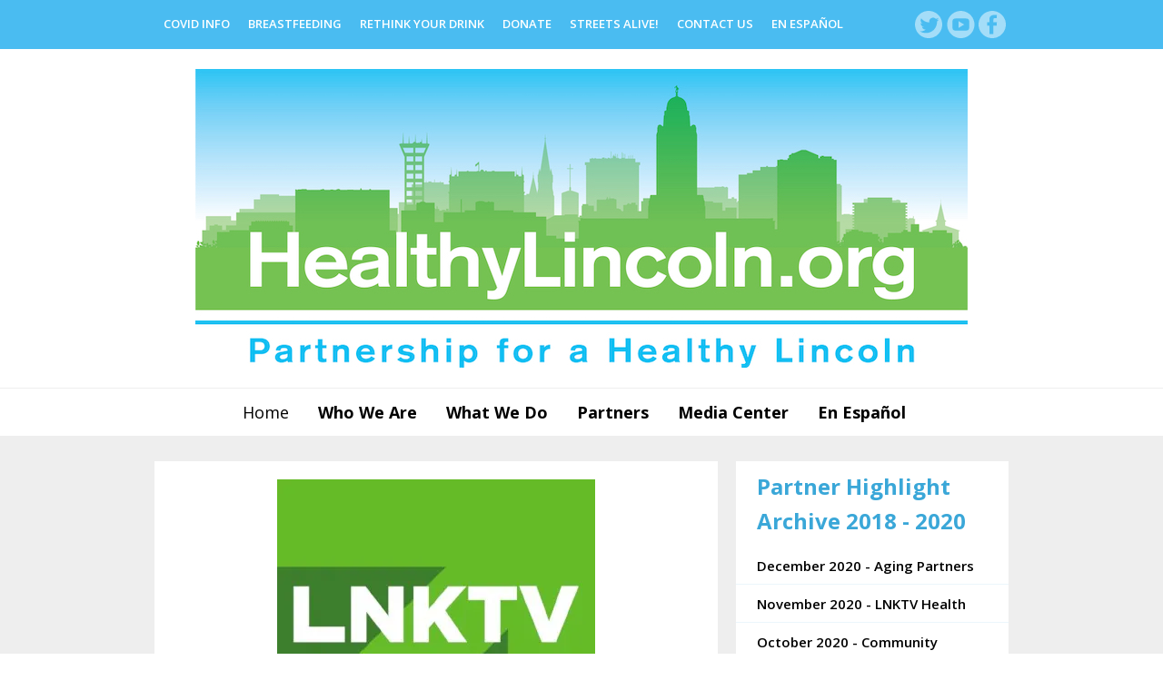

--- FILE ---
content_type: text/html; charset=UTF-8
request_url: https://www.healthylincoln.org/partners/partner-highlight-archive-2018---2020/october-2018---lnktv-health.html
body_size: 23864
content:
<!DOCTYPE html>

<!--[if lt IE 9]><html lang="en" class="no-js lt-ie10 lt-ie9"><![endif]-->
<!--[if IE 9]><html lang="en" class="no-js is-ie9 lt-ie10"><![endif]-->
<!--[if gt IE 9]><!--><html lang="en" class="no-js"><!--<![endif]-->

<head>
  <title>HealthyLincoln.org Partner Highlight October 2018, LNKTV Health</title>
    <link rel="shortcut icon" href="https://cdn.firespring.com/images/227046cc-c4ab-4c9d-83c8-d19e7b04fa3c"/>


<!-- Meta tags -->
<meta charset="utf-8">
<meta name="viewport" content="width=device-width, initial-scale=1.0">




  <meta name="description" content="Partnership for a Healthy Lincoln collaborates with non-profit organizations like LNKTV Health to improve the health, wellness, and fitness of our community.">

  <meta property="og:title" content="HealthyLincoln.org Partner Highlight October 2018, LNKTV Health">
  <meta property="og:url" content="https://www.healthylincoln.org/partners/partner-highlight-archive-2018---2020/october-2018---lnktv-health.html">
  <meta property="og:type" content="website">
      <meta property="og:description" content="Partnership for a Healthy Lincoln collaborates with non-profit organizations like LNKTV Health to improve the health, wellness, and fitness of our community.">
        <meta name="twitter:card" content="summary">
  <meta name="twitter:title" content="HealthyLincoln.org Partner Highlight October 2018, LNKTV Health">
      <meta name="twitter:description" content="Partnership for a Healthy Lincoln collaborates with non-profit organizations like LNKTV Health to improve the health, wellness, and fitness of our community.">
    
  <link rel="stylesheet" href="//cdn.firespring.com/core/v2/css/stylesheet.1768877383.css">

<!-- CSS -->
      <link rel="stylesheet" href="//cdn.firespring.com/designs/np_sunrise/css/design-3642.1768877383.css">
  
<!-- SlickSlider Assets -->
  
<!-- jQuery -->
<script nonce="51fa0fea199e817a19a18909c386feeec18800f738d185cbc4b4434d9c7604fa" type="text/javascript">
  (function (window) {
    if (window.location !== window.top.location) {
      var handler = function () {
        window.top.location = window.location;
        return false;
      };
      window.onclick = handler;
      window.onkeypress = handler;
    }
  })(this);
</script>
  <script nonce="51fa0fea199e817a19a18909c386feeec18800f738d185cbc4b4434d9c7604fa" src="//cdn.firespring.com/core/v2/js/jquery.1768877383.js"></script>

<!-- Clicky Analytics -->
    <script
    nonce="51fa0fea199e817a19a18909c386feeec18800f738d185cbc4b4434d9c7604fa"
    type="text/javascript"
  >
    var firespring = { log: function () { return }, goal: function () { return } }
    var firespring_site_id = Number('66618439');
    (function () {
      var s = document.createElement('script')
      s.type = 'text/javascript'
      s.async = true
      s.src = 'https://analytics.firespring.com/js';
      (document.getElementsByTagName('head')[0] || document.getElementsByTagName('body')[0]).appendChild(s)
    })()
  </script>
<!-- End Clicky Analytics --><!-- Google External Accounts -->
<script
  async
  nonce="51fa0fea199e817a19a18909c386feeec18800f738d185cbc4b4434d9c7604fa"
  src="https://www.googletagmanager.com/gtag/js?id=G-3MXD5JNQ3T"
></script>
<script nonce="51fa0fea199e817a19a18909c386feeec18800f738d185cbc4b4434d9c7604fa">
  window.dataLayer = window.dataLayer || []

  function gtag () {dataLayer.push(arguments)}

  gtag('js', new Date())
    gtag('config', 'G-3MXD5JNQ3T')
  </script>
<!-- End Google External Accounts -->

            
  

</head>

  <body class="internal ">

  
<a class="hidden-visually skip-to-main" href="#main-content">Skip to main content</a>

    <!-- BEGIN .mobile_nav_container -->
    <div class="mobile_nav_container">

      <div class="mobile_trigger top_trigger">
        <i class="icon-menu">
          <div class="bar"></div>
          <div class="bar"></div>
          <div class="bar"></div>
        </i>
        MENU
      </div><!-- END .mobile_trigger -->

      <div class="wrap nav_container">


        
          <!-- BEGIN nav -->
                                                      <nav class="nav mobile accordian" aria-label="Secondary">

    
    <ul class="nav__list nav-ul-0 nav">
      
    <li class="nav-level-0">
      <a href="https://www.healthylincoln.org/welcome.html">Home</a>

      
    </li>


    <li class="nav-level-0 nav__list--parent">
      <a href="https://www.healthylincoln.org/who-we-are/">Who We Are</a>

      
        <ul class="nav-ul-1">
           
    <li class="nav-level-1">
      <a href="https://www.healthylincoln.org/who-we-are/">About Us</a>

      
    </li>


    <li class="nav-level-1">
      <a href="https://www.healthylincoln.org/who-we-are/awards-and-recognition.html">Awards and Recognition</a>

      
    </li>


    <li class="nav-level-1">
      <a href="https://www.healthylincoln.org/who-we-are/major-funders.html">Major Funders</a>

      
    </li>


    <li class="nav-level-1">
      <a href="https://www.healthylincoln.org/who-we-are/board.html">Board of Directors</a>

      
    </li>


    <li class="nav-level-1">
      <a href="https://www.healthylincoln.org/who-we-are/staff.html">Staff</a>

      
    </li>


    <li class="nav-level-1">
      <a href="https://www.healthylincoln.org/who-we-are/support.html">Support PHL</a>

      
    </li>


    <li class="nav-level-1">
      <a href="https://www.healthylincoln.org/who-we-are/contact.html">Contact Us</a>

      
    </li>

        </ul>
      
    </li>


    <li class="nav-level-0 nav__list--parent">
      <a href="https://www.healthylincoln.org/what-we-do/">What We Do</a>

      
        <ul class="nav-ul-1">
           
    <li class="nav-level-1 nav__list--parent">
      <a href="https://www.healthylincoln.org/what-we-do/overview/">Overview</a>

      
        <ul class="nav-ul-2">
           
    <li class="nav-level-2">
      <a href="https://www.healthylincoln.org/what-we-do/overview/">Overview</a>

      
    </li>


    <li class="nav-level-2">
      <a href="https://www.healthylincoln.org/what-we-do/overview/recent-projects-healthy-babies.html">Recent Projects, Healthy Babies</a>

      
    </li>


    <li class="nav-level-2">
      <a href="https://www.healthylincoln.org/what-we-do/overview/recent-projects-healthy-families.html">Recent Projects, Healthy Families</a>

      
    </li>


    <li class="nav-level-2">
      <a href="https://www.healthylincoln.org/what-we-do/overview/recent-projects-healthy-neighborhoods.html">Recent Projects, Healthy Neighborhoods</a>

      
    </li>


    <li class="nav-level-2">
      <a href="https://www.healthylincoln.org/what-we-do/overview/recent-projects-healthy-community.html">Recent Projects, Healthy Community</a>

      
    </li>

        </ul>
      
    </li>


    <li class="nav-level-1 nav__list--parent">
      <a href="https://www.healthylincoln.org/what-we-do/healthy-pregnancy/">Healthy Pregnancy</a>

      
        <ul class="nav-ul-2">
           
    <li class="nav-level-2">
      <a href="https://www.healthylincoln.org/what-we-do/healthy-pregnancy/">Overview</a>

      
    </li>


    <li class="nav-level-2">
      <a href="https://www.healthylincoln.org/what-we-do/healthy-pregnancy/pre--pregnancy-planning.html">Pre-Pregnancy Planning</a>

      
    </li>


    <li class="nav-level-2">
      <a href="https://www.healthylincoln.org/what-we-do/healthy-pregnancy/pregnancyprenatal-care.html">Pregnancy/Prenatal Care</a>

      
    </li>


    <li class="nav-level-2">
      <a href="https://www.healthylincoln.org/what-we-do/healthy-pregnancy/free-pregnancy-care-programs.html">Free Pregnancy Care Programs</a>

      
    </li>


    <li class="nav-level-2">
      <a href="https://www.healthylincoln.org/what-we-do/healthy-pregnancy/income-based-pregnancy-care.html">Income-Based Pregnancy Care</a>

      
    </li>


    <li class="nav-level-2">
      <a href="https://www.healthylincoln.org/what-we-do/healthy-pregnancy/after-delivery-healthcare.html">After Delivery Healthcare</a>

      
    </li>


    <li class="nav-level-2">
      <a href="https://www.healthylincoln.org/what-we-do/healthy-pregnancy/pregnant-new-mom-newborn-resources.html">Pregnant, New Mom, Newborn Resources</a>

      
    </li>


    <li class="nav-level-2">
      <a href="https://www.healthylincoln.org/what-we-do/healthy-pregnancy/family-nutrition-programs.html">Family Nutrition Programs</a>

      
    </li>


    <li class="nav-level-2">
      <a href="https://www.healthylincoln.org/what-we-do/healthy-pregnancy/provider-resources.html">Provider Resources</a>

      
    </li>

        </ul>
      
    </li>


    <li class="nav-level-1 nav__list--parent">
      <a href="https://www.healthylincoln.org/what-we-do/healthy-babies/">Healthy Babies</a>

      
        <ul class="nav-ul-2">
           
    <li class="nav-level-2">
      <a href="https://www.healthylincoln.org/what-we-do/healthy-babies/">Breastfeeding Overview</a>

      
    </li>


    <li class="nav-level-2">
      <a href="https://www.healthylincoln.org/what-we-do/healthy-babies/lincoln-community-breastfeeding-initiative.html">Lincoln Community Breastfeeding Initiative</a>

      
    </li>


    <li class="nav-level-2">
      <a href="https://www.healthylincoln.org/what-we-do/healthy-babies/community-breastfeeding-educator-program.html">Community Breastfeeding Educator Program</a>

      
    </li>


    <li class="nav-level-2">
      <a href="https://www.healthylincoln.org/what-we-do/healthy-babies/--resources-info-for-moms.html">Resources, Info for Moms</a>

      
    </li>


    <li class="nav-level-2">
      <a href="https://www.healthylincoln.org/what-we-do/healthy-babies/en-espanol.html"> En Espa&ntilde;ol</a>

      
    </li>


    <li class="nav-level-2">
      <a href="https://www.healthylincoln.org/what-we-do/healthy-babies/resources-info-for-dads-families.html">Resources, Info for Dads, Families</a>

      
    </li>


    <li class="nav-level-2">
      <a href="https://www.healthylincoln.org/what-we-do/healthy-babies/resources-info-for-employers.html">Resources, Info for Employers</a>

      
    </li>


    <li class="nav-level-2">
      <a href="https://www.healthylincoln.org/what-we-do/healthy-babies/resources-info-for-health-providers.html">Resources, Info for Health Providers</a>

      
    </li>

        </ul>
      
    </li>


    <li class="nav-level-1 nav__list--parent">
      <a href="https://www.healthylincoln.org/what-we-do/healthyschools/">Healthy Schools</a>

      
        <ul class="nav-ul-2">
           
    <li class="nav-level-2">
      <a href="https://www.healthylincoln.org/what-we-do/healthyschools/wellness.html">Lincoln Public Schools Wellness</a>

      
    </li>


    <li class="nav-level-2">
      <a href="https://www.healthylincoln.org/what-we-do/healthyschools/clc.html">Community Learning Centers</a>

      
    </li>


    <li class="nav-level-2 nav__list--parent">
      <a href="https://www.healthylincoln.org/what-we-do/healthyschools/school-wellness-resources/">School Wellness Resources</a>

      
        <ul class="nav-ul-3">
           
    <li class="nav-level-3">
      <a href="https://www.healthylincoln.org/what-we-do/healthyschools/school-wellness-resources/">School Wellness Resources Overview</a>

      
    </li>


    <li class="nav-level-3">
      <a href="https://www.healthylincoln.org/what-we-do/healthyschools/school-wellness-resources/wecook-program.html">WeCook Program</a>

      
    </li>


    <li class="nav-level-3">
      <a href="https://www.healthylincoln.org/what-we-do/healthyschools/school-wellness-resources/food-smarts.html">Food Smarts</a>

      
    </li>


    <li class="nav-level-3">
      <a href="https://www.healthylincoln.org/what-we-do/healthyschools/school-wellness-resources/at-home-resources.html">At Home Resources</a>

      
    </li>


    <li class="nav-level-3">
      <a href="https://www.healthylincoln.org/what-we-do/healthyschools/school-wellness-resources/americorps-program.html">AmeriCorps Program</a>

      
    </li>


    <li class="nav-level-3">
      <a href="https://www.healthylincoln.org/what-we-do/healthyschools/school-wellness-resources/farm-to-school.html">Farm to School</a>

      
    </li>


    <li class="nav-level-3">
      <a href="https://www.healthylincoln.org/what-we-do/healthyschools/school-wellness-resources/harvest-of-the-month.html">Harvest of the Month</a>

      
    </li>


    <li class="nav-level-3">
      <a href="https://www.healthylincoln.org/what-we-do/healthyschools/school-wellness-resources/harvest-of-the-month-videos.html">Harvest of the Month Videos</a>

      
    </li>


    <li class="nav-level-3">
      <a href="https://www.healthylincoln.org/what-we-do/healthyschools/school-wellness-resources/tower-garden-program.html">Tower Garden Program</a>

      
    </li>


    <li class="nav-level-3">
      <a href="https://www.healthylincoln.org/what-we-do/healthyschools/school-wellness-resources/healthy-eating-physical-activity-hepa.html">Healthy Eating, Physical Activity (HEPA)</a>

      
    </li>


    <li class="nav-level-3">
      <a href="https://www.healthylincoln.org/what-we-do/healthyschools/school-wellness-resources/spark--sports-play-and-recreation-for-kids.html">SPARK- Sports, Play and Recreation for Kids </a>

      
    </li>

        </ul>
      
    </li>

        </ul>
      
    </li>


    <li class="nav-level-1 nav__list--parent">
      <a href="https://www.healthylincoln.org/what-we-do/healthy-neighborhoods/">Healthy Neighborhoods </a>

      
        <ul class="nav-ul-2">
           
    <li class="nav-level-2">
      <a href="https://www.healthylincoln.org/what-we-do/healthy-neighborhoods/">Overview, Helpful Links</a>

      
    </li>


    <li class="nav-level-2">
      <a href="https://www.healthylincoln.org/what-we-do/healthy-neighborhoods/neighborhoods-alive-tool-kit.html">Neighborhoods Alive! Tool Kit</a>

      
    </li>


    <li class="nav-level-2">
      <a href="https://www.healthylincoln.org/what-we-do/healthy-neighborhoods/simple-neighborhood-wellness-ideas.html">Simple Neighborhood Wellness Ideas</a>

      
    </li>


    <li class="nav-level-2">
      <a href="https://www.healthylincoln.org/what-we-do/healthy-neighborhoods/active-neighborhood-maps.html">Active Neighborhood Maps</a>

      
    </li>


    <li class="nav-level-2">
      <a href="https://www.healthylincoln.org/what-we-do/healthy-neighborhoods/neighborhood-scavenger-bingo.html">Neighborhood Scavenger Bingo</a>

      
    </li>


    <li class="nav-level-2">
      <a href="https://www.healthylincoln.org/what-we-do/healthy-neighborhoods/plant-grow-share-build.html">Plant Grow Share Build</a>

      
    </li>


    <li class="nav-level-2">
      <a href="https://www.healthylincoln.org/what-we-do/healthy-neighborhoods/streets-alive.html">Streets Alive!</a>

      
    </li>


    <li class="nav-level-2 nav__list--parent">
      <a href="https://www.healthylincoln.org/what-we-do/healthy-neighborhoods/community-development-projects/">Community Development Projects</a>

      
        <ul class="nav-ul-3">
           
    <li class="nav-level-3">
      <a href="https://www.healthylincoln.org/what-we-do/healthy-neighborhoods/community-development-projects/">Community Project Overview</a>

      
    </li>


    <li class="nav-level-3">
      <a href="https://www.healthylincoln.org/what-we-do/healthy-neighborhoods/community-development-projects/upco-park-project.html">UPCO Park Project 2022-2023</a>

      
    </li>


    <li class="nav-level-3">
      <a href="https://www.healthylincoln.org/what-we-do/healthy-neighborhoods/community-development-projects/south-salt-creek-project.html">South Salt Creek Project 2019/2021</a>

      
    </li>


    <li class="nav-level-3">
      <a href="https://www.healthylincoln.org/what-we-do/healthy-neighborhoods/community-development-projects/belmont-project-2017-2018.html">Belmont Project 2017-2018 </a>

      
    </li>

        </ul>
      
    </li>

        </ul>
      
    </li>


    <li class="nav-level-1 nav__list--parent">
      <a href="https://www.healthylincoln.org/what-we-do/healthy-communites/">Healthy Communities</a>

      
        <ul class="nav-ul-2">
           
    <li class="nav-level-2 nav__list--parent">
      <a href="https://www.healthylincoln.org/what-we-do/healthy-communites/clinical-quality-improvement/">Clinical Quality Improvement</a>

      
        <ul class="nav-ul-3">
           
    <li class="nav-level-3">
      <a href="https://www.healthylincoln.org/what-we-do/healthy-communites/clinical-quality-improvement/">Quality Improvement Initiative Overview</a>

      
    </li>


    <li class="nav-level-3">
      <a href="https://www.healthylincoln.org/what-we-do/healthy-communites/clinical-quality-improvement/maternal-and-child-health-project.html">Maternal and Child Health Project</a>

      
    </li>


    <li class="nav-level-3">
      <a href="https://www.healthylincoln.org/what-we-do/healthy-communites/clinical-quality-improvement/lincoln-diabetes-quality-improvement-initiative.html">Lincoln Diabetes Quality Improvement Initiative</a>

      
    </li>


    <li class="nav-level-3">
      <a href="https://www.healthylincoln.org/what-we-do/healthy-communites/clinical-quality-improvement/nebraska-physicians-cancer-screening-initiative.html">Nebraska Physicians Cancer Screening Initiative</a>

      
    </li>


    <li class="nav-level-3">
      <a href="https://www.healthylincoln.org/what-we-do/healthy-communites/clinical-quality-improvement/resources-colon-cancer-screening-info.html">Resources, Colon Cancer Screening, Info</a>

      
    </li>


    <li class="nav-level-3">
      <a href="https://www.healthylincoln.org/what-we-do/healthy-communites/clinical-quality-improvement/lincoln-hpv-cancer-prevention-project.html">Lincoln HPV Cancer Prevention Project</a>

      
    </li>

        </ul>
      
    </li>


    <li class="nav-level-2">
      <a href="https://www.healthylincoln.org/what-we-do/healthy-communites/covid-19.html">COVID 19</a>

      
    </li>


    <li class="nav-level-2 nav__list--parent">
      <a href="https://www.healthylincoln.org/what-we-do/healthy-communites/flu-season/">Flu Season</a>

      
        <ul class="nav-ul-3">
           
    <li class="nav-level-3">
      <a href="https://www.healthylincoln.org/what-we-do/healthy-communites/flu-season/">Flu Facts Overview</a>

      
    </li>


    <li class="nav-level-3">
      <a href="https://www.healthylincoln.org/what-we-do/healthy-communites/flu-season/vaccine-benefits.html">Vaccine Benefits</a>

      
    </li>


    <li class="nav-level-3">
      <a href="https://www.healthylincoln.org/what-we-do/healthy-communites/flu-season/flu-myths.html">Flu Myths</a>

      
    </li>


    <li class="nav-level-3">
      <a href="https://www.healthylincoln.org/what-we-do/healthy-communites/flu-season/flu-shot-locations.html">Flu Shot Locations</a>

      
    </li>


    <li class="nav-level-3">
      <a href="https://www.healthylincoln.org/what-we-do/healthy-communites/flu-season/downloadable-materials.html">Downloadable Materials</a>

      
    </li>


    <li class="nav-level-3">
      <a href="https://www.healthylincoln.org/what-we-do/healthy-communites/flu-season/en-espaol.html"> En Espa&ntilde;ol</a>

      
    </li>

        </ul>
      
    </li>

        </ul>
      
    </li>


    <li class="nav-level-1 nav__list--parent">
      <a href="https://www.healthylincoln.org/what-we-do/healthy-nebraska/">Healthy Nebraska</a>

      
        <ul class="nav-ul-2">
           
    <li class="nav-level-2">
      <a href="https://www.healthylincoln.org/what-we-do/healthy-nebraska/">Nebraska Health Trends</a>

      
    </li>


    <li class="nav-level-2">
      <a href="https://www.healthylincoln.org/what-we-do/healthy-nebraska/aligning-health-resources.html">Aligning Health Resources</a>

      
    </li>


    <li class="nav-level-2">
      <a href="https://www.healthylincoln.org/what-we-do/healthy-nebraska/nebraska-accountable-care.html">Nebraska Accountable Care</a>

      
    </li>


    <li class="nav-level-2">
      <a href="https://www.healthylincoln.org/what-we-do/healthy-nebraska/nebr-medicare-shared-savings-summaries.html">Nebr. Medicare Shared Savings Summaries</a>

      
    </li>

        </ul>
      
    </li>


    <li class="nav-level-1 nav__list--parent">
      <a href="https://www.healthylincoln.org/what-we-do/bevinit/">Healthy Beverage Initiative</a>

      
        <ul class="nav-ul-2">
           
    <li class="nav-level-2">
      <a href="https://www.healthylincoln.org/what-we-do/bevinit/">Rethink Your Drink</a>

      
    </li>


    <li class="nav-level-2">
      <a href="https://www.healthylincoln.org/what-we-do/bevinit/healthy-drink-choices.html">Healthy Drink Choices</a>

      
    </li>


    <li class="nav-level-2">
      <a href="https://www.healthylincoln.org/what-we-do/bevinit/drinks-to-limit-avoid.html">Drinks to Limit, Avoid</a>

      
    </li>


    <li class="nav-level-2 nav__list--parent">
      <a href="https://www.healthylincoln.org/what-we-do/bevinit/recommendations-for-kids/">Recommendations For Kids</a>

      
        <ul class="nav-ul-3">
           
    <li class="nav-level-3">
      <a href="https://www.healthylincoln.org/what-we-do/bevinit/recommendations-for-kids/">Kids 0 - 5 Yrs Overview</a>

      
    </li>


    <li class="nav-level-3">
      <a href="https://www.healthylincoln.org/what-we-do/bevinit/recommendations-for-kids/newborn-to-12-months.html">Newborn to 12 months</a>

      
    </li>


    <li class="nav-level-3">
      <a href="https://www.healthylincoln.org/what-we-do/bevinit/recommendations-for-kids/babies-12-to-24-months.html">Babies, 12 to 24 Months</a>

      
    </li>


    <li class="nav-level-3">
      <a href="https://www.healthylincoln.org/what-we-do/bevinit/recommendations-for-kids/kids-3---4-years.html">Kids, 3 - 4 Years</a>

      
    </li>


    <li class="nav-level-3">
      <a href="https://www.healthylincoln.org/what-we-do/bevinit/recommendations-for-kids/kids-4---5-years.html">Kids 4 - 5 Years</a>

      
    </li>


    <li class="nav-level-3">
      <a href="https://www.healthylincoln.org/what-we-do/bevinit/recommendations-for-kids/kids-5---18-yrs.html">Kids 5 - 18 Yrs</a>

      
    </li>

        </ul>
      
    </li>


    <li class="nav-level-2">
      <a href="https://www.healthylincoln.org/what-we-do/bevinit/energy-drinks.html">Energy Drinks</a>

      
    </li>


    <li class="nav-level-2">
      <a href="https://www.healthylincoln.org/what-we-do/bevinit/energy-drinks-and-kids.html">Energy Drinks and Kids</a>

      
    </li>

        </ul>
      
    </li>


    <li class="nav-level-1 nav__list--parent">
      <a href="https://www.healthylincoln.org/what-we-do/covid-19/">COVID 19</a>

      
        <ul class="nav-ul-2">
           
    <li class="nav-level-2">
      <a href="https://www.healthylincoln.org/what-we-do/covid-19/">Overview</a>

      
    </li>


    <li class="nav-level-2">
      <a href="https://www.healthylincoln.org/what-we-do/covid-19/vaccine-q-a-info.html">Vaccine Q &amp; A, Info</a>

      
    </li>


    <li class="nav-level-2">
      <a href="https://www.healthylincoln.org/what-we-do/covid-19/en-espanol.html">En Espa&ntilde;ol</a>

      
    </li>


    <li class="nav-level-2">
      <a href="https://www.healthylincoln.org/what-we-do/covid-19/breastfeeding-during-covid-19.html">Breastfeeding During COVID 19</a>

      
    </li>


    <li class="nav-level-2">
      <a href="https://www.healthylincoln.org/what-we-do/covid-19/at-home-resources-activities-for-kids-families.html">At Home Resources, Activities for Kids, Families</a>

      
    </li>


    <li class="nav-level-2">
      <a href="https://www.healthylincoln.org/what-we-do/covid-19/nebraska-covid-data.html">Nebraska COVID data</a>

      
    </li>

        </ul>
      
    </li>


    <li class="nav-level-1">
      <a href="https://www.healthylincoln.org/what-we-do/get-involved-volunteer.html">Get Involved - Volunteer</a>

      
    </li>

        </ul>
      
    </li>


    <li class="nav-level-0 nav__list--parent nav__list--here">
      <a href="https://www.healthylincoln.org/partners/">Partners</a>

      
        <ul class="nav-ul-1">
           
    <li class="nav-level-1">
      <a href="https://www.healthylincoln.org/partners/">Collective Impact</a>

      
    </li>


    <li class="nav-level-1">
      <a href="https://www.healthylincoln.org/partners/partnerships.html">Partners</a>

      
    </li>


    <li class="nav-level-1">
      <a href="https://www.healthylincoln.org/partners/partner.html">Partner With Us</a>

      
    </li>


    <li class="nav-level-1 nav__list--parent">
      <a href="https://www.healthylincoln.org/partners/partnerhighlight/">Monthly Partner Highlight</a>

      
        <ul class="nav-ul-2">
           
    <li class="nav-level-2">
      <a href="https://www.healthylincoln.org/partners/partnerhighlight/">Monthly Partner Highlight</a>

      
    </li>


    <li class="nav-level-2">
      <a href="https://www.healthylincoln.org/partners/partnerhighlight/january-2026---bikelnk.html">January 2026 - BikeLNK</a>

      
    </li>


    <li class="nav-level-2">
      <a href="https://www.healthylincoln.org/partners/partnerhighlight/december-2025---aging-partners.html">December 2025 - Aging Partners</a>

      
    </li>


    <li class="nav-level-2">
      <a href="https://www.healthylincoln.org/partners/partnerhighlight/november-2025---ywca-lincoln.html">November 2025 - YWCA Lincoln</a>

      
    </li>


    <li class="nav-level-2">
      <a href="https://www.healthylincoln.org/partners/partnerhighlight/november-2025---lps-wellness-program.html">November 2025 - LPS Wellness Program</a>

      
    </li>


    <li class="nav-level-2">
      <a href="https://www.healthylincoln.org/partners/partnerhighlight/october-2025---community-action-partnership.html">October 2025 - Community Action Partnership</a>

      
    </li>


    <li class="nav-level-2">
      <a href="https://www.healthylincoln.org/partners/partnerhighlight/october-2025---llchd-health-outreach.html">October 2025 - LLCHD Health Outreach</a>

      
    </li>


    <li class="nav-level-2">
      <a href="https://www.healthylincoln.org/partners/partnerhighlight/september-2025---ymca-lincoln.html">September 2025 - YMCA Lincoln</a>

      
    </li>


    <li class="nav-level-2">
      <a href="https://www.healthylincoln.org/partners/partnerhighlight/september-2025---matt-talbot-kitchen-and-outreach.html">September 2025 - Matt Talbot Kitchen and Outreach</a>

      
    </li>


    <li class="nav-level-2">
      <a href="https://www.healthylincoln.org/partners/partnerhighlight/august-2025---el-centro-de-las-americas.html">August 2025 - El Centro de las Americas</a>

      
    </li>


    <li class="nav-level-2">
      <a href="https://www.healthylincoln.org/partners/partnerhighlight/august-2025---milkworks.html">August 2025 - MilkWorks</a>

      
    </li>


    <li class="nav-level-2">
      <a href="https://www.healthylincoln.org/partners/partnerhighlight/july-2025---lnktv-health.html">July 2025 - LNKTV Health</a>

      
    </li>


    <li class="nav-level-2">
      <a href="https://www.healthylincoln.org/partners/partnerhighlight/june-2025---nebraska-sports-council.html">June 2025 - Nebraska Sports Council</a>

      
    </li>


    <li class="nav-level-2">
      <a href="https://www.healthylincoln.org/partners/partnerhighlight/june-2025---community-learning-centers.html">June 2025 - Community Learning Centers</a>

      
    </li>


    <li class="nav-level-2">
      <a href="https://www.healthylincoln.org/partners/partnerhighlight/may-2025---neighborworks.html">May 2025 - NeighborWorks</a>

      
    </li>


    <li class="nav-level-2">
      <a href="https://www.healthylincoln.org/partners/partnerhighlight/may-2025---nebraska-extension.html">May 2025 - Nebraska Extension</a>

      
    </li>


    <li class="nav-level-2">
      <a href="https://www.healthylincoln.org/partners/partnerhighlight/april-2025---community-crops.html">April 2025 - Community Crops</a>

      
    </li>


    <li class="nav-level-2">
      <a href="https://www.healthylincoln.org/partners/partnerhighlight/april-2025---asian-community-and-cultural-center.html">April 2025 - Asian Community and Cultural Center</a>

      
    </li>


    <li class="nav-level-2">
      <a href="https://www.healthylincoln.org/partners/partnerhighlight/march-2025---llchd-wic.html">March 2025 - LLCHD WIC</a>

      
    </li>


    <li class="nav-level-2">
      <a href="https://www.healthylincoln.org/partners/partnerhighlight/march-2025---wellbeing-initiative.html">March 2025 - Wellbeing Initiative</a>

      
    </li>


    <li class="nav-level-2">
      <a href="https://www.healthylincoln.org/partners/partnerhighlight/february-2025---ahanebraska-heart-association.html">February 2025 - AHA/Nebraska Heart Association</a>

      
    </li>


    <li class="nav-level-2">
      <a href="https://www.healthylincoln.org/partners/partnerhighlight/february-2025---community-health-endowment.html">February 2025 - Community Health Endowment</a>

      
    </li>

        </ul>
      
    </li>


    <li class="nav-level-1 nav__list--parent nav__list--here">
      <a href="https://www.healthylincoln.org/partners/partner-highlight-archive-2018---2020/">Partner Highlight Archive 2018 - 2020</a>

      
        <ul class="nav-ul-2">
           
    <li class="nav-level-2">
      <a href="https://www.healthylincoln.org/partners/partner-highlight-archive-2018---2020/december-2020---aging-partners.html">December 2020 - Aging Partners</a>

      
    </li>


    <li class="nav-level-2">
      <a href="https://www.healthylincoln.org/partners/partner-highlight-archive-2018---2020/november-2020---lnktv-health.html">November 2020 - LNKTV Health</a>

      
    </li>


    <li class="nav-level-2">
      <a href="https://www.healthylincoln.org/partners/partner-highlight-archive-2018---2020/october-2020---community-learning-centers.html">October 2020 - Community Learning Centers</a>

      
    </li>


    <li class="nav-level-2">
      <a href="https://www.healthylincoln.org/partners/partner-highlight-archive-2018---2020/september-2020---wic.html">September 2020 - WIC</a>

      
    </li>


    <li class="nav-level-2">
      <a href="https://www.healthylincoln.org/partners/partner-highlight-archive-2018---2020/august-2020---asian-community-and-cultural-center.html">August 2020 - Asian Community and Cultural Center</a>

      
    </li>


    <li class="nav-level-2">
      <a href="https://www.healthylincoln.org/partners/partner-highlight-archive-2018---2020/july-2020---el-centro-de-las-americas.html">July 2020 - El Centro de las Americas</a>

      
    </li>


    <li class="nav-level-2">
      <a href="https://www.healthylincoln.org/partners/partner-highlight-archive-2018---2020/june-2020---neighborworks.html">June 2020 - NeighborWorks</a>

      
    </li>


    <li class="nav-level-2">
      <a href="https://www.healthylincoln.org/partners/partner-highlight-archive-2018---2020/may-2020---nebraska-sports-council.html">May 2020 - Nebraska Sports Council</a>

      
    </li>


    <li class="nav-level-2">
      <a href="https://www.healthylincoln.org/partners/partner-highlight-archive-2018---2020/may-2020---ymca.html">May 2020 - YMCA</a>

      
    </li>


    <li class="nav-level-2">
      <a href="https://www.healthylincoln.org/partners/partner-highlight-archive-2018---2020/april-2020---salvation-army.html">April 2020 - Salvation Army</a>

      
    </li>


    <li class="nav-level-2">
      <a href="https://www.healthylincoln.org/partners/partner-highlight-archive-2018---2020/april-2020---community-action-partnership.html">April 2020 - Community Action Partnership</a>

      
    </li>


    <li class="nav-level-2">
      <a href="https://www.healthylincoln.org/partners/partner-highlight-archive-2018---2020/march-2020---lincoln-parks-recreation.html">March 2020 - Lincoln Parks &amp; Recreation</a>

      
    </li>


    <li class="nav-level-2">
      <a href="https://www.healthylincoln.org/partners/partner-highlight-archive-2018---2020/march-2020---workwell.html">March 2020 - WorkWell</a>

      
    </li>


    <li class="nav-level-2">
      <a href="https://www.healthylincoln.org/partners/partner-highlight-archive-2018---2020/february-2020---malone-community-center.html">February 2020 - Malone Community Center</a>

      
    </li>


    <li class="nav-level-2">
      <a href="https://www.healthylincoln.org/partners/partner-highlight-archive-2018---2020/february-2020---community-health-endowment.html">February 2020 - Community Health Endowment</a>

      
    </li>


    <li class="nav-level-2">
      <a href="https://www.healthylincoln.org/partners/partner-highlight-archive-2018---2020/january-2020---milkworks.html">January 2020 - MilkWorks</a>

      
    </li>


    <li class="nav-level-2">
      <a href="https://www.healthylincoln.org/partners/partner-highlight-archive-2018---2020/december-2019---aging-partners.html">December 2019 - Aging Partners</a>

      
    </li>


    <li class="nav-level-2">
      <a href="https://www.healthylincoln.org/partners/partner-highlight-archive-2018---2020/november-2019---lps-wellness-program.html">November 2019 - LPS Wellness Program</a>

      
    </li>


    <li class="nav-level-2">
      <a href="https://www.healthylincoln.org/partners/partner-highlight-archive-2018---2020/november-2019---ne-extension-nutrition-educaton.html">November 2019 - NE Extension Nutrition Education</a>

      
    </li>


    <li class="nav-level-2">
      <a href="https://www.healthylincoln.org/partners/partner-highlight-archive-2018---2020/october-2019---el-centro-de-las-americas.html">October 2019 - El Centro de las Americas</a>

      
    </li>


    <li class="nav-level-2">
      <a href="https://www.healthylincoln.org/partners/partner-highlight-archive-2018---2020/september-2019---lnktv-health.html">September 2019 - LNKTV Health</a>

      
    </li>


    <li class="nav-level-2">
      <a href="https://www.healthylincoln.org/partners/partner-highlight-archive-2018---2020/september-2019---milkworks.html">September 2019 - MilkWorks</a>

      
    </li>


    <li class="nav-level-2">
      <a href="https://www.healthylincoln.org/partners/partner-highlight-archive-2018---2020/august-2019---wic.html">August 2019 - WIC</a>

      
    </li>


    <li class="nav-level-2">
      <a href="https://www.healthylincoln.org/partners/partner-highlight-archive-2018---2020/august-2019---ne-safety-councilworkwell.html">August 2019 - NE Safety Council/WorkWell</a>

      
    </li>


    <li class="nav-level-2">
      <a href="https://www.healthylincoln.org/partners/partner-highlight-archive-2018---2020/july-2019---community-health-endowment-of-lincoln.html">July 2019 - Community Health Endowment of Lincoln</a>

      
    </li>


    <li class="nav-level-2">
      <a href="https://www.healthylincoln.org/partners/partner-highlight-archive-2018---2020/june-2019---neighborworks-lincoln.html">June 2019 - NeighborWorks Lincoln</a>

      
    </li>


    <li class="nav-level-2">
      <a href="https://www.healthylincoln.org/partners/partner-highlight-archive-2018---2020/may-2019---lincoln-parks-recreation.html">May 2019 - Lincoln Parks &amp; Recreation</a>

      
    </li>


    <li class="nav-level-2">
      <a href="https://www.healthylincoln.org/partners/partner-highlight-archive-2018---2020/may-2019---community-action-partnership.html">May 2019 - Community Action Partnership</a>

      
    </li>


    <li class="nav-level-2">
      <a href="https://www.healthylincoln.org/partners/partner-highlight-archive-2018---2020/april-2019---woods-tennis-center.html">April 2019 - Woods Tennis Center</a>

      
    </li>


    <li class="nav-level-2">
      <a href="https://www.healthylincoln.org/partners/partner-highlight-archive-2018---2020/april-2019-nebraska-sports-council.html">April 2019 Nebraska Sports Council</a>

      
    </li>


    <li class="nav-level-2">
      <a href="https://www.healthylincoln.org/partners/partner-highlight-archive-2018---2020/march-2019-salvation-army.html">March 2019 - Salvation Army </a>

      
    </li>


    <li class="nav-level-2">
      <a href="https://www.healthylincoln.org/partners/partner-highlight-archive-2018---2020/march-2019-prosper-lincoln-early-childhood-network.html">March 2019 Prosper Lincoln Early Childhood Network</a>

      
    </li>


    <li class="nav-level-2">
      <a href="https://www.healthylincoln.org/partners/partner-highlight-archive-2018---2020/february-2019---asian-community-and-cultural-center.html">February 2019 - Asian Community and Cultural Center</a>

      
    </li>


    <li class="nav-level-2">
      <a href="https://www.healthylincoln.org/partners/partner-highlight-archive-2018---2020/february-2019--community-crops.html">February 2019 - Community Crops</a>

      
    </li>


    <li class="nav-level-2">
      <a href="https://www.healthylincoln.org/partners/partner-highlight-archive-2018---2020/january-2019---community-learning-centers.html">January 2019 - Community Learning Centers</a>

      
    </li>


    <li class="nav-level-2">
      <a href="https://www.healthylincoln.org/partners/partner-highlight-archive-2018---2020/december-2018---prosper-lincoln-early-childhood-network.html">December 2018 - Prosper Lincoln Early Childhood Network</a>

      
    </li>


    <li class="nav-level-2">
      <a href="https://www.healthylincoln.org/partners/partner-highlight-archive-2018---2020/december-2018---aging-partners.html">December 2018 - Aging Partners</a>

      
    </li>


    <li class="nav-level-2">
      <a href="https://www.healthylincoln.org/partners/partner-highlight-archive-2018---2020/november-2018---lps-wellness.html">November 2018 - LPS Wellness </a>

      
    </li>


    <li class="nav-level-2">
      <a href="https://www.healthylincoln.org/partners/partner-highlight-archive-2018---2020/november-2018---nebraska-extension.html">November 2018 - Nebraska Extension</a>

      
    </li>


    <li class="nav-level-2 nav__list--here">
      <a href="https://www.healthylincoln.org/partners/partner-highlight-archive-2018---2020/october-2018---lnktv-health.html">October 2018 - LNKTV Health</a>

      
    </li>


    <li class="nav-level-2">
      <a href="https://www.healthylincoln.org/partners/partner-highlight-archive-2018---2020/october-2018---center-for-the-child-community.html">October 2018 - Center for the Child &amp; Community</a>

      
    </li>


    <li class="nav-level-2">
      <a href="https://www.healthylincoln.org/partners/partner-highlight-archive-2018---2020/september-2018-milkworks.html">September 2018 - MilkWorks</a>

      
    </li>


    <li class="nav-level-2">
      <a href="https://www.healthylincoln.org/partners/partner-highlight-archive-2018---2020/july-2018---llchd-wic.html">July 2018 - LLCHD WIC</a>

      
    </li>


    <li class="nav-level-2">
      <a href="https://www.healthylincoln.org/partners/partner-highlight-archive-2018---2020/june-2018---community-health-endowment.html">June 2018 - Community Health Endowment</a>

      
    </li>


    <li class="nav-level-2">
      <a href="https://www.healthylincoln.org/partners/partner-highlight-archive-2018---2020/june-2018---community-learning-centers.html">June 2018 - Community Learning Centers</a>

      
    </li>


    <li class="nav-level-2">
      <a href="https://www.healthylincoln.org/partners/partner-highlight-archive-2018---2020/may-2018---ymca-of-lincoln.html">May 2018 - YMCA of Lincoln</a>

      
    </li>


    <li class="nav-level-2">
      <a href="https://www.healthylincoln.org/partners/partner-highlight-archive-2018---2020/may-2018---lincoln-parks-and-recreation.html">May 2018 - Lincoln Parks and Recreation</a>

      
    </li>


    <li class="nav-level-2">
      <a href="https://www.healthylincoln.org/partners/partner-highlight-archive-2018---2020/april-2018---community-crops.html">April 2018 - Community Crops</a>

      
    </li>


    <li class="nav-level-2">
      <a href="https://www.healthylincoln.org/partners/partner-highlight-archive-2018---2020/march-2018---nebraska-sports-council.html">March 2018 - Nebraska Sports Council</a>

      
    </li>


    <li class="nav-level-2">
      <a href="https://www.healthylincoln.org/partners/partner-highlight-archive-2018---2020/february-2018---asian-community-and-cultural-center-of-lincoln.html">February 2018 - Asian Community and Cultural Center of Lincoln</a>

      
    </li>


    <li class="nav-level-2">
      <a href="https://www.healthylincoln.org/partners/partner-highlight-archive-2018---2020/february-2018---el-centro-de-las-americas.html">February 2018 - El Centro de las Americas</a>

      
    </li>


    <li class="nav-level-2">
      <a href="https://www.healthylincoln.org/partners/partner-highlight-archive-2018---2020/january-2018-workwell.html">January 2018 - WorkWell</a>

      
    </li>

        </ul>
      
    </li>


    <li class="nav-level-1 nav__list--parent">
      <a href="https://www.healthylincoln.org/partners/partner-highlight-archive/">Partner Highlight Archive 2014 - 2017</a>

      
        <ul class="nav-ul-2">
           
    <li class="nav-level-2">
      <a href="https://www.healthylincoln.org/partners/partner-highlight-archive/">December 2017 - Lincoln Salvation Army</a>

      
    </li>


    <li class="nav-level-2">
      <a href="https://www.healthylincoln.org/partners/partner-highlight-archive/november-2017---prosper-lincoln-early-childhood-network.html">November 2017 - Prosper Lincoln Early Childhood Network</a>

      
    </li>


    <li class="nav-level-2">
      <a href="https://www.healthylincoln.org/partners/partner-highlight-archive/november-2017---lps-wellness-program.html">November 2017 - LPS Wellness Program</a>

      
    </li>


    <li class="nav-level-2">
      <a href="https://www.healthylincoln.org/partners/partner-highlight-archive/october-2017--community-action-partnership.html">October 2017 - Community Action Partnership</a>

      
    </li>


    <li class="nav-level-2">
      <a href="https://www.healthylincoln.org/partners/partner-highlight-archive/september-2017---tabitha-health.html">September 2017 - Tabitha Health</a>

      
    </li>


    <li class="nav-level-2">
      <a href="https://www.healthylincoln.org/partners/partner-highlight-archive/august-2017---lnktv-health.html">August 2017 - LNKTV Health</a>

      
    </li>


    <li class="nav-level-2">
      <a href="https://www.healthylincoln.org/partners/partner-highlight-archive/august-2017---aging-partners.html">August 2017 - Aging Partners</a>

      
    </li>


    <li class="nav-level-2">
      <a href="https://www.healthylincoln.org/partners/partner-highlight-archive/july-2017---lincoln-lancaster-county-health-dept.html">July 2017 - Lincoln Lancaster County Health Dept.</a>

      
    </li>


    <li class="nav-level-2">
      <a href="https://www.healthylincoln.org/partners/partner-highlight-archive/june-2017-nebraska-sports-council.html">June 2017 Nebraska Sports Council</a>

      
    </li>


    <li class="nav-level-2">
      <a href="https://www.healthylincoln.org/partners/partner-highlight-archive/june-2017-workwell.html">June 2017 WorkWell</a>

      
    </li>


    <li class="nav-level-2">
      <a href="https://www.healthylincoln.org/partners/partner-highlight-archive/malone-center-may-2017.html">May 2017 - Malone Community Center</a>

      
    </li>


    <li class="nav-level-2">
      <a href="https://www.healthylincoln.org/partners/partner-highlight-archive/may-2017-ymca.html">May 2017 YMCA</a>

      
    </li>


    <li class="nav-level-2">
      <a href="https://www.healthylincoln.org/partners/partner-highlight-archive/april-2017-community-learning-centers.html">April 2017 Community Learning Centers</a>

      
    </li>


    <li class="nav-level-2">
      <a href="https://www.healthylincoln.org/partners/partner-highlight-archive/april-2017-childrens-center-for-the-child-and-community.html">April 2017 Children&#039;s Center for the Child and Community</a>

      
    </li>


    <li class="nav-level-2">
      <a href="https://www.healthylincoln.org/partners/partner-highlight-archive/march-2017--community-health-endowment.html">March 2017 Community Health Endowment</a>

      
    </li>


    <li class="nav-level-2">
      <a href="https://www.healthylincoln.org/partners/partner-highlight-archive/march-2017-lincoln-parks-recreation.html">March 2017 Lincoln Parks &amp; Recreation</a>

      
    </li>


    <li class="nav-level-2">
      <a href="https://www.healthylincoln.org/partners/partner-highlight-archive/february-2017-community-crops.html">February 2017 Community Crops</a>

      
    </li>


    <li class="nav-level-2">
      <a href="https://www.healthylincoln.org/partners/partner-highlight-archive/february-2017-el-centro-partner-highlight.html">February 2017 El Centro </a>

      
    </li>


    <li class="nav-level-2">
      <a href="https://www.healthylincoln.org/partners/partner-highlight-archive/january-2017---positivity-matters.html">January 2017 - Positivity Matters</a>

      
    </li>


    <li class="nav-level-2">
      <a href="https://www.healthylincoln.org/partners/partner-highlight-archive/january-2017---milkworks.html">January 2017 - MilkWorks</a>

      
    </li>


    <li class="nav-level-2">
      <a href="https://www.healthylincoln.org/partners/partner-highlight-archive/december-2016-asian-community-and-cultural-center.html">December 2016 - Asian Community and Cultural Center</a>

      
    </li>


    <li class="nav-level-2">
      <a href="https://www.healthylincoln.org/partners/partner-highlight-archive/november-2016---lps-wellness-program.html">November 2016 - LPS Wellness Program</a>

      
    </li>


    <li class="nav-level-2">
      <a href="https://www.healthylincoln.org/partners/partner-highlight-archive/november-2016---community-learning-centers.html">November 2016 - Community Learning Centers</a>

      
    </li>


    <li class="nav-level-2">
      <a href="https://www.healthylincoln.org/partners/partner-highlight-archive/october-2016---salvation-army.html">October 2016 - Salvation Army</a>

      
    </li>


    <li class="nav-level-2">
      <a href="https://www.healthylincoln.org/partners/partner-highlight-archive/october-2016---workwell.html">October 2016 - WorkWell</a>

      
    </li>


    <li class="nav-level-2">
      <a href="https://www.healthylincoln.org/partners/partner-highlight-archive/september-2016---10-health-tv.html">September 2016 - 10 Health TV</a>

      
    </li>


    <li class="nav-level-2">
      <a href="https://www.healthylincoln.org/partners/partner-highlight-archive/august-2016---malone-community-center.html">August 2016 - Malone Community Center</a>

      
    </li>


    <li class="nav-level-2">
      <a href="https://www.healthylincoln.org/partners/partner-highlight-archive/july-2016---community-crops.html">July 2016 - Community Crops</a>

      
    </li>


    <li class="nav-level-2">
      <a href="https://www.healthylincoln.org/partners/partner-highlight-archive/july-2016---teach-a-kid-to-fishcenter-for-the-child-community.html">July 2016 - Teach a Kid to Fish/Center for the Child &amp; Community</a>

      
    </li>


    <li class="nav-level-2">
      <a href="https://www.healthylincoln.org/partners/partner-highlight-archive/june-2016---community-health-endowment.html">June 2016 - Community Health Endowment</a>

      
    </li>


    <li class="nav-level-2">
      <a href="https://www.healthylincoln.org/partners/partner-highlight-archive/june-2016---nebraska-sports-council.html">June 2016 - Nebraska Sports Council</a>

      
    </li>


    <li class="nav-level-2">
      <a href="https://www.healthylincoln.org/partners/partner-highlight-archive/may-2016---aging-partners.html">May 2016 - Aging Partners</a>

      
    </li>


    <li class="nav-level-2">
      <a href="https://www.healthylincoln.org/partners/partner-highlight-archive/may-2016---el-centro-de-las-americas.html">May 2016 - El Centro de Las Americas</a>

      
    </li>


    <li class="nav-level-2">
      <a href="https://www.healthylincoln.org/partners/partner-highlight-archive/april-2016---tabitha.html">April 2016 - Tabitha</a>

      
    </li>


    <li class="nav-level-2">
      <a href="https://www.healthylincoln.org/partners/partner-highlight-archive/march-2016---lincoln-parks-and-recreation.html">March 2016 - Lincoln Parks and Recreation</a>

      
    </li>


    <li class="nav-level-2">
      <a href="https://www.healthylincoln.org/partners/partner-highlight-archive/february-2016---positivity-matters.html">February 2016 - Positivity Matters</a>

      
    </li>


    <li class="nav-level-2">
      <a href="https://www.healthylincoln.org/partners/partner-highlight-archive/february-2016---llchd-54321-go-program.html">February 2016 - LLCHD 54321 Go Program</a>

      
    </li>


    <li class="nav-level-2">
      <a href="https://www.healthylincoln.org/partners/partner-highlight-archive/january-2016---wic.html">January 2016 - WIC</a>

      
    </li>


    <li class="nav-level-2">
      <a href="https://www.healthylincoln.org/partners/partner-highlight-archive/december-2015---community-action-partnership-of-lancaster-and-saunders-counties.html">December 2015 - Community Action Partnership of Lancaster and Saunders Counties</a>

      
    </li>


    <li class="nav-level-2">
      <a href="https://www.healthylincoln.org/partners/partner-highlight-archive/november-2015---lincoln-salvation-army.html">November 2015 - Lincoln Salvation Army</a>

      
    </li>


    <li class="nav-level-2">
      <a href="https://www.healthylincoln.org/partners/partner-highlight-archive/november-2015---ymca.html">November 2015 - YMCA</a>

      
    </li>


    <li class="nav-level-2">
      <a href="https://www.healthylincoln.org/partners/partner-highlight-archive/october-2015---lps-wellness-program.html">October 2015 - LPS Wellness Program</a>

      
    </li>


    <li class="nav-level-2">
      <a href="https://www.healthylincoln.org/partners/partner-highlight-archive/september-2015---community-learning-centers.html">September 2015 - Community Learning Centers</a>

      
    </li>


    <li class="nav-level-2">
      <a href="https://www.healthylincoln.org/partners/partner-highlight-archive/august-2015---asian-community-center.html">August 2015 - Asian Community Center</a>

      
    </li>


    <li class="nav-level-2">
      <a href="https://www.healthylincoln.org/partners/partner-highlight-archive/august-2015---milkworks.html">August 2015 - MilkWorks</a>

      
    </li>


    <li class="nav-level-2">
      <a href="https://www.healthylincoln.org/partners/partner-highlight-archive/july-2015---nebraska-sports-council.html">July 2015 - Nebraska Sports Council</a>

      
    </li>


    <li class="nav-level-2">
      <a href="https://www.healthylincoln.org/partners/partner-highlight-archive/july-2015---workwell.html">July 2015 - WorkWell</a>

      
    </li>


    <li class="nav-level-2">
      <a href="https://www.healthylincoln.org/partners/partner-highlight-archive/june-2015---malone-community-center.html">June 2015 - Malone Community Center</a>

      
    </li>


    <li class="nav-level-2">
      <a href="https://www.healthylincoln.org/partners/partner-highlight-archive/june-2015---woods-tennis-center.html">June 2015 - Woods Tennis Center</a>

      
    </li>


    <li class="nav-level-2">
      <a href="https://www.healthylincoln.org/partners/partner-highlight-archive/may-2015-el-centro-de-las-americas.html">May 2015 El Centro de las Americas</a>

      
    </li>


    <li class="nav-level-2">
      <a href="https://www.healthylincoln.org/partners/partner-highlight-archive/may2015communitycrops.html">May 2015 Community CROPS</a>

      
    </li>


    <li class="nav-level-2">
      <a href="https://www.healthylincoln.org/partners/partner-highlight-archive/april-2015-lincoln-parks-and-recreations.html">April 2015 Lincoln Parks and Recreation</a>

      
    </li>


    <li class="nav-level-2">
      <a href="https://www.healthylincoln.org/partners/partner-highlight-archive/february-2015-aging-partners.html">February 2015 Aging Partners</a>

      
    </li>


    <li class="nav-level-2 nav__list--parent">
      <a href="https://www.healthylincoln.org/partners/partner-highlight-archive/january-2015---teach-a-kid-to-fish/">January 2015 - Teach A Kid To Fish</a>

      
        <ul class="nav-ul-3">
           
    <li class="nav-level-3">
      <a href="https://www.healthylincoln.org/partners/partner-highlight-archive/january-2015---teach-a-kid-to-fish/">January 2015 Partner Highlight - Teach A Kid To Fish</a>

      
    </li>

        </ul>
      
    </li>


    <li class="nav-level-2">
      <a href="https://www.healthylincoln.org/partners/partner-highlight-archive/november-2014-partner-highlight.html">November 2014 Partner Highlight - YMCA</a>

      
    </li>


    <li class="nav-level-2">
      <a href="https://www.healthylincoln.org/partners/partner-highlight-archive/march-2015-10health-tv.html">March 2015 10Health TV</a>

      
    </li>


    <li class="nav-level-2">
      <a href="https://www.healthylincoln.org/partners/partner-highlight-archive/oct2014lps.html">October 2014 - LPS Wellness Program</a>

      
    </li>


    <li class="nav-level-2">
      <a href="https://www.healthylincoln.org/partners/partner-highlight-archive/sept2014hilightmilkworks.html">September 2014 - MilkWorks</a>

      
    </li>


    <li class="nav-level-2">
      <a href="https://www.healthylincoln.org/partners/partner-highlight-archive/julyteachakidtofish.html">July 2014 - Teach a Kid to Fish</a>

      
    </li>


    <li class="nav-level-2">
      <a href="https://www.healthylincoln.org/partners/partner-highlight-archive/maylpr.html">May 2014-Lincoln Parks &amp; Recreation</a>

      
    </li>


    <li class="nav-level-2">
      <a href="https://www.healthylincoln.org/partners/partner-highlight-archive/januaryche.html">January 2014-Community Health Endowment</a>

      
    </li>


    <li class="nav-level-2">
      <a href="https://www.healthylincoln.org/partners/partner-highlight-archive/aprilnsc.html">April 2014-Nebraska Sports Council</a>

      
    </li>


    <li class="nav-level-2">
      <a href="https://www.healthylincoln.org/partners/partner-highlight-archive/march10health.html">March 2014- Channel 10 Health</a>

      
    </li>


    <li class="nav-level-2">
      <a href="https://www.healthylincoln.org/partners/partner-highlight-archive/februarypositivitymatters.html">February 2014-Positivity Matters</a>

      
    </li>


    <li class="nav-level-2">
      <a href="https://www.healthylincoln.org/partners/partner-highlight-archive/october-2017--llchd-wic.html">October 2017- LLCHD WIC</a>

      
    </li>

        </ul>
      
    </li>

        </ul>
      
    </li>


    <li class="nav-level-0 nav__list--parent">
      <a href="https://www.healthylincoln.org/mediacenter/">Media Center</a>

      
        <ul class="nav-ul-1">
           
    <li class="nav-level-1">
      <a href="https://www.healthylincoln.org/mediacenter/">PHL In the News</a>

      
    </li>


    <li class="nav-level-1">
      <a href="https://www.healthylincoln.org/mediacenter/e-newsletters.html">E-newsletters</a>

      
    </li>


    <li class="nav-level-1">
      <a href="https://www.healthylincoln.org/mediacenter/e-newsletters-archive.html">E-Newsletters Archive</a>

      
    </li>


    <li class="nav-level-1">
      <a href="https://www.healthylincoln.org/mediacenter/healthylnk-you-tube.html">HealthyLNK You Tube</a>

      
    </li>


    <li class="nav-level-1">
      <a href="https://www.healthylincoln.org/mediacenter/health-news-archive.html">Health News Archive</a>

      
    </li>

        </ul>
      
    </li>


    <li class="nav-level-0 nav__list--parent">
      <a href="https://www.healthylincoln.org/en-espanol/">En Espa&ntilde;ol</a>

      
        <ul class="nav-ul-1">
           
    <li class="nav-level-1 nav__list--parent">
      <a href="https://www.healthylincoln.org/en-espanol/resumenes-de-paginas/">Embarazo Saludable</a>

      
        <ul class="nav-ul-2">
           
    <li class="nav-level-2">
      <a href="https://www.healthylincoln.org/en-espanol/resumenes-de-paginas/">Res&uacute;menes de P&aacute;ginas</a>

      
    </li>


    <li class="nav-level-2">
      <a href="https://www.healthylincoln.org/en-espanol/resumenes-de-paginas/embarazo-atencion-prenatal.html">Embarazo/Atenci&oacute;n Prenatal </a>

      
    </li>


    <li class="nav-level-2">
      <a href="https://www.healthylincoln.org/en-espanol/resumenes-de-paginas/embarazo---atencion-medica-gratuita.html">Embarazo - Atenci&oacute;n M&eacute;dica Gratuita </a>

      
    </li>


    <li class="nav-level-2">
      <a href="https://www.healthylincoln.org/en-espanol/resumenes-de-paginas/atencion-medica-basada-en-los-ingresos.html">Atenci&oacute;n M&eacute;dica Basada en los Ingresos</a>

      
    </li>


    <li class="nav-level-2">
      <a href="https://www.healthylincoln.org/en-espanol/resumenes-de-paginas/cuidados-despues-del-parto.html">Cuidados Despu&eacute;s del Parto</a>

      
    </li>


    <li class="nav-level-2">
      <a href="https://www.healthylincoln.org/en-espanol/resumenes-de-paginas/recursos-para-embarazadas-nuevas-mamas-y-recien-nacidos.html">Recursos para Embarazadas, Nuevas Mam&aacute;s y Reci&eacute;n Nacidos</a>

      
    </li>


    <li class="nav-level-2">
      <a href="https://www.healthylincoln.org/en-espanol/resumenes-de-paginas/programas-de-nutricion-familiar.html">Programas de Nutrici&oacute;n Familiar</a>

      
    </li>

        </ul>
      
    </li>


    <li class="nav-level-1">
      <a href="https://www.healthylincoln.org/en-espanol/lactancia-materna.html">Lactancia Materna</a>

      
    </li>


    <li class="nav-level-1">
      <a href="https://www.healthylincoln.org/en-espanol/nutricin.html">Nutrici&oacute;n</a>

      
    </li>


    <li class="nav-level-1">
      <a href="https://www.healthylincoln.org/en-espanol/sobre-las-vacunas-covid-19.html">Sobre las Vacunas COVID 19</a>

      
    </li>


    <li class="nav-level-1">
      <a href="https://www.healthylincoln.org/en-espanol/influenza-gripe.html">Influenza (Gripe)</a>

      
    </li>

        </ul>
      
    </li>

    </ul>

    
  </nav>


                    <!-- END nav -->
        



        <div class="mobile_trigger bottom_trigger">CLOSE</div><!-- END .mobile_trigger -->

      </div>
    </div>
    <!-- END .mobile_nav_container -->


    <div class="site_container">

      <!-- BEGIN .top_navigation -->
      <div class="top_nav_section">
        <div class="wrap">

                      <div class="content-block quicklinks-block">
  <div class="collection collection--list" id="content_794159f5faeebe86c88fd052420f897b">

    

    <ul class="collection__items">

        
                        <li class="collection-item" id="content_794159f5faeebe86c88fd052420f897b_item_13048769">
                                    <div class="collection-item__content">

          
                      <div class="collection-item-label"><a href="https://www.healthylincoln.org/what-we-do/covid-19/vaccine-q-a-info.html"     itemprop="url">COVID Info</a></div>
          
          
        </div>
              </li>
                            <li class="collection-item" id="content_794159f5faeebe86c88fd052420f897b_item_11532495">
                                    <div class="collection-item__content">

          
                      <div class="collection-item-label"><a href="https://www.healthylincoln.org/what-we-do/healthy-babies/breastfeeding-overview.html"     itemprop="url">Breastfeeding</a></div>
          
          
        </div>
              </li>
                            <li class="collection-item" id="content_794159f5faeebe86c88fd052420f897b_item_11532498">
                                    <div class="collection-item__content">

          
                      <div class="collection-item-label"><a href="https://www.healthylincoln.org/what-we-do/bevinit/drinks-to-limit-avoid.html"     itemprop="url">Rethink Your Drink</a></div>
          
          
        </div>
              </li>
                            <li class="collection-item" id="content_794159f5faeebe86c88fd052420f897b_item_11532492">
                                    <div class="collection-item__content">

          
                      <div class="collection-item-label"><a href="https://www.healthylincoln.org/who-we-are/support.html" target="_blank" rel="noopener noreferrer "    itemprop="url">Donate</a></div>
          
          
        </div>
              </li>
                            <li class="collection-item" id="content_794159f5faeebe86c88fd052420f897b_item_11532501">
                                    <div class="collection-item__content">

          
                      <div class="collection-item-label"><a href="https://www.healthylincoln.org/what-we-do/healthy-neighborhoods/streets-alive.html"     itemprop="url">Streets Alive!</a></div>
          
          
        </div>
              </li>
                            <li class="collection-item" id="content_794159f5faeebe86c88fd052420f897b_item_11532504">
                                    <div class="collection-item__content">

          
                      <div class="collection-item-label"><a href="https://www.healthylincoln.org/who-we-are/contact.html"     itemprop="url">Contact Us</a></div>
          
          
        </div>
              </li>
                            <li class="collection-item" id="content_794159f5faeebe86c88fd052420f897b_item_11745224">
                                    <div class="collection-item__content">

          
                      <div class="collection-item-label"><a href="https://www.healthylincoln.org/en-espanol/lactancia-materna.html"     itemprop="url">En Español</a></div>
          
          
        </div>
              </li>
      
    </ul>

    </div>
</div><div class="content-block social-media-block">
  <div class="collection collection--list" id="content_caedb484c16f13d0a69d1f1252c126b9">

    

    <ul class="collection__items">

        
                                      <li class="collection-item collection-item--has-image" id="content_caedb484c16f13d0a69d1f1252c126b9_item_11546951">
                                    <div class="collection-item__content clearfix">

                      <div id="content_89e3b8b46890735d33ead85af81800d7_image_item_11546951"  class="collection-item-image image" style="max-width: 31px;">
    <a href="https://twitter.com/HealthyLNK"     itemprop="url">
    <img
        loading="lazy"
        width="31"
        height="30"
        alt="Twitter"
        src="https://cdn.firespring.com/images/0b7f5e55-6666-4793-96ff-f90ce0c61088.png"
        srcset="https://cdn.firespring.com/images/0b7f5e55-6666-4793-96ff-f90ce0c61088.png 31w"
        itemprop="image"
                    >
    </a>

          </div>
          
          
          
        </div>
              </li>
                                          <li class="collection-item collection-item--has-image" id="content_caedb484c16f13d0a69d1f1252c126b9_item_11546952">
                                    <div class="collection-item__content clearfix">

                      <div id="content_89e3b8b46890735d33ead85af81800d7_image_item_11546952"  class="collection-item-image image" style="max-width: 31px;">
    <a href="https://www.youtube.com/channel/UCLxfzi_44VrERThqpN1e4Uw"     itemprop="url">
    <img
        loading="lazy"
        width="31"
        height="30"
        alt="You Tube"
        src="https://cdn.firespring.com/images/af93a846-220e-45a0-b074-832994a92556.png"
        srcset="https://cdn.firespring.com/images/af93a846-220e-45a0-b074-832994a92556.png 31w"
        itemprop="image"
                    >
    </a>

          </div>
          
          
          
        </div>
              </li>
                                          <li class="collection-item collection-item--has-image" id="content_caedb484c16f13d0a69d1f1252c126b9_item_11553385">
                                    <div class="collection-item__content clearfix">

                      <div id="content_89e3b8b46890735d33ead85af81800d7_image_item_11553385"  class="collection-item-image image" style="max-width: 31px;">
    <a href="https://www.facebook.com/partnershiphealthylincoln/"     itemprop="url">
    <img
        loading="lazy"
        width="31"
        height="30"
        alt="Facebook"
        src="https://cdn.firespring.com/images/ab33b609-82b6-4af3-a718-080baddfe6ef.png"
        srcset="https://cdn.firespring.com/images/ab33b609-82b6-4af3-a718-080baddfe6ef.png 31w"
        itemprop="image"
                    >
    </a>

          </div>
          
          
          
        </div>
              </li>
      
    </ul>

    </div>
</div>
          
        </div>
      </div>
      <!-- END .top_navigation -->


      <!-- BEGIN .additional_header -->
      <div class="additional_header">
        <div class="wrap">

          
        </div>
      </div>
      <!-- END .additional_header -->


              <header>

  <!-- BEGIN nav-logo -->
      <div class="nav-logo">
      <div class="wrap">
        <a href="https://www.healthylincoln.org/"><img alt="Partnership for a Healthy Lincoln" title="logo" src="https://cdn.firespring.com/images/b5ea29a9-d0e5-4388-8f6a-791b0d804c1b.jpeg"></a>
      </div><!-- END .wrap -->
    </div>
    <!-- END nav-logo -->

  <!-- BEGIN nav -->
  <div class="bottom_nav_section">
    <div class="wrap">

      <!-- BEGIN nav -->
                                                                  <nav class="nav dropdown" aria-label="Secondary">

    
    <ul class="nav__list nav-ul-0 nav">
      
    <li class="nav-level-0">
      <a href="https://www.healthylincoln.org/welcome.html">Home</a>

      
    </li>


    <li class="nav-level-0 nav__list--parent">
      <a href="https://www.healthylincoln.org/who-we-are/">Who We Are</a>

      
        <ul class="nav-ul-1">
           
    <li class="nav-level-1">
      <a href="https://www.healthylincoln.org/who-we-are/">About Us</a>

      
    </li>


    <li class="nav-level-1">
      <a href="https://www.healthylincoln.org/who-we-are/awards-and-recognition.html">Awards and Recognition</a>

      
    </li>


    <li class="nav-level-1">
      <a href="https://www.healthylincoln.org/who-we-are/major-funders.html">Major Funders</a>

      
    </li>


    <li class="nav-level-1">
      <a href="https://www.healthylincoln.org/who-we-are/board.html">Board of Directors</a>

      
    </li>


    <li class="nav-level-1">
      <a href="https://www.healthylincoln.org/who-we-are/staff.html">Staff</a>

      
    </li>


    <li class="nav-level-1">
      <a href="https://www.healthylincoln.org/who-we-are/support.html">Support PHL</a>

      
    </li>


    <li class="nav-level-1">
      <a href="https://www.healthylincoln.org/who-we-are/contact.html">Contact Us</a>

      
    </li>

        </ul>
      
    </li>


    <li class="nav-level-0 nav__list--parent">
      <a href="https://www.healthylincoln.org/what-we-do/">What We Do</a>

      
        <ul class="nav-ul-1">
           
    <li class="nav-level-1 nav__list--parent">
      <a href="https://www.healthylincoln.org/what-we-do/overview/">Overview</a>

      
        <ul class="nav-ul-2">
           
    <li class="nav-level-2">
      <a href="https://www.healthylincoln.org/what-we-do/overview/">Overview</a>

      
    </li>


    <li class="nav-level-2">
      <a href="https://www.healthylincoln.org/what-we-do/overview/recent-projects-healthy-babies.html">Recent Projects, Healthy Babies</a>

      
    </li>


    <li class="nav-level-2">
      <a href="https://www.healthylincoln.org/what-we-do/overview/recent-projects-healthy-families.html">Recent Projects, Healthy Families</a>

      
    </li>


    <li class="nav-level-2">
      <a href="https://www.healthylincoln.org/what-we-do/overview/recent-projects-healthy-neighborhoods.html">Recent Projects, Healthy Neighborhoods</a>

      
    </li>


    <li class="nav-level-2">
      <a href="https://www.healthylincoln.org/what-we-do/overview/recent-projects-healthy-community.html">Recent Projects, Healthy Community</a>

      
    </li>

        </ul>
      
    </li>


    <li class="nav-level-1 nav__list--parent">
      <a href="https://www.healthylincoln.org/what-we-do/healthy-pregnancy/">Healthy Pregnancy</a>

      
        <ul class="nav-ul-2">
           
    <li class="nav-level-2">
      <a href="https://www.healthylincoln.org/what-we-do/healthy-pregnancy/">Overview</a>

      
    </li>


    <li class="nav-level-2">
      <a href="https://www.healthylincoln.org/what-we-do/healthy-pregnancy/pre--pregnancy-planning.html">Pre-Pregnancy Planning</a>

      
    </li>


    <li class="nav-level-2">
      <a href="https://www.healthylincoln.org/what-we-do/healthy-pregnancy/pregnancyprenatal-care.html">Pregnancy/Prenatal Care</a>

      
    </li>


    <li class="nav-level-2">
      <a href="https://www.healthylincoln.org/what-we-do/healthy-pregnancy/free-pregnancy-care-programs.html">Free Pregnancy Care Programs</a>

      
    </li>


    <li class="nav-level-2">
      <a href="https://www.healthylincoln.org/what-we-do/healthy-pregnancy/income-based-pregnancy-care.html">Income-Based Pregnancy Care</a>

      
    </li>


    <li class="nav-level-2">
      <a href="https://www.healthylincoln.org/what-we-do/healthy-pregnancy/after-delivery-healthcare.html">After Delivery Healthcare</a>

      
    </li>


    <li class="nav-level-2">
      <a href="https://www.healthylincoln.org/what-we-do/healthy-pregnancy/pregnant-new-mom-newborn-resources.html">Pregnant, New Mom, Newborn Resources</a>

      
    </li>


    <li class="nav-level-2">
      <a href="https://www.healthylincoln.org/what-we-do/healthy-pregnancy/family-nutrition-programs.html">Family Nutrition Programs</a>

      
    </li>


    <li class="nav-level-2">
      <a href="https://www.healthylincoln.org/what-we-do/healthy-pregnancy/provider-resources.html">Provider Resources</a>

      
    </li>

        </ul>
      
    </li>


    <li class="nav-level-1 nav__list--parent">
      <a href="https://www.healthylincoln.org/what-we-do/healthy-babies/">Healthy Babies</a>

      
        <ul class="nav-ul-2">
           
    <li class="nav-level-2">
      <a href="https://www.healthylincoln.org/what-we-do/healthy-babies/">Breastfeeding Overview</a>

      
    </li>


    <li class="nav-level-2">
      <a href="https://www.healthylincoln.org/what-we-do/healthy-babies/lincoln-community-breastfeeding-initiative.html">Lincoln Community Breastfeeding Initiative</a>

      
    </li>


    <li class="nav-level-2">
      <a href="https://www.healthylincoln.org/what-we-do/healthy-babies/community-breastfeeding-educator-program.html">Community Breastfeeding Educator Program</a>

      
    </li>


    <li class="nav-level-2">
      <a href="https://www.healthylincoln.org/what-we-do/healthy-babies/--resources-info-for-moms.html">Resources, Info for Moms</a>

      
    </li>


    <li class="nav-level-2">
      <a href="https://www.healthylincoln.org/what-we-do/healthy-babies/en-espanol.html"> En Espa&ntilde;ol</a>

      
    </li>


    <li class="nav-level-2">
      <a href="https://www.healthylincoln.org/what-we-do/healthy-babies/resources-info-for-dads-families.html">Resources, Info for Dads, Families</a>

      
    </li>


    <li class="nav-level-2">
      <a href="https://www.healthylincoln.org/what-we-do/healthy-babies/resources-info-for-employers.html">Resources, Info for Employers</a>

      
    </li>


    <li class="nav-level-2">
      <a href="https://www.healthylincoln.org/what-we-do/healthy-babies/resources-info-for-health-providers.html">Resources, Info for Health Providers</a>

      
    </li>

        </ul>
      
    </li>


    <li class="nav-level-1 nav__list--parent">
      <a href="https://www.healthylincoln.org/what-we-do/healthyschools/">Healthy Schools</a>

      
        <ul class="nav-ul-2">
           
    <li class="nav-level-2">
      <a href="https://www.healthylincoln.org/what-we-do/healthyschools/wellness.html">Lincoln Public Schools Wellness</a>

      
    </li>


    <li class="nav-level-2">
      <a href="https://www.healthylincoln.org/what-we-do/healthyschools/clc.html">Community Learning Centers</a>

      
    </li>


    <li class="nav-level-2 nav__list--parent">
      <a href="https://www.healthylincoln.org/what-we-do/healthyschools/school-wellness-resources/">School Wellness Resources</a>

      
        <ul class="nav-ul-3">
           
    <li class="nav-level-3">
      <a href="https://www.healthylincoln.org/what-we-do/healthyschools/school-wellness-resources/">School Wellness Resources Overview</a>

      
    </li>


    <li class="nav-level-3">
      <a href="https://www.healthylincoln.org/what-we-do/healthyschools/school-wellness-resources/wecook-program.html">WeCook Program</a>

      
    </li>


    <li class="nav-level-3">
      <a href="https://www.healthylincoln.org/what-we-do/healthyschools/school-wellness-resources/food-smarts.html">Food Smarts</a>

      
    </li>


    <li class="nav-level-3">
      <a href="https://www.healthylincoln.org/what-we-do/healthyschools/school-wellness-resources/at-home-resources.html">At Home Resources</a>

      
    </li>


    <li class="nav-level-3">
      <a href="https://www.healthylincoln.org/what-we-do/healthyschools/school-wellness-resources/americorps-program.html">AmeriCorps Program</a>

      
    </li>


    <li class="nav-level-3">
      <a href="https://www.healthylincoln.org/what-we-do/healthyschools/school-wellness-resources/farm-to-school.html">Farm to School</a>

      
    </li>


    <li class="nav-level-3">
      <a href="https://www.healthylincoln.org/what-we-do/healthyschools/school-wellness-resources/harvest-of-the-month.html">Harvest of the Month</a>

      
    </li>


    <li class="nav-level-3">
      <a href="https://www.healthylincoln.org/what-we-do/healthyschools/school-wellness-resources/harvest-of-the-month-videos.html">Harvest of the Month Videos</a>

      
    </li>


    <li class="nav-level-3">
      <a href="https://www.healthylincoln.org/what-we-do/healthyschools/school-wellness-resources/tower-garden-program.html">Tower Garden Program</a>

      
    </li>


    <li class="nav-level-3">
      <a href="https://www.healthylincoln.org/what-we-do/healthyschools/school-wellness-resources/healthy-eating-physical-activity-hepa.html">Healthy Eating, Physical Activity (HEPA)</a>

      
    </li>


    <li class="nav-level-3">
      <a href="https://www.healthylincoln.org/what-we-do/healthyschools/school-wellness-resources/spark--sports-play-and-recreation-for-kids.html">SPARK- Sports, Play and Recreation for Kids </a>

      
    </li>

        </ul>
      
    </li>

        </ul>
      
    </li>


    <li class="nav-level-1 nav__list--parent">
      <a href="https://www.healthylincoln.org/what-we-do/healthy-neighborhoods/">Healthy Neighborhoods </a>

      
        <ul class="nav-ul-2">
           
    <li class="nav-level-2">
      <a href="https://www.healthylincoln.org/what-we-do/healthy-neighborhoods/">Overview, Helpful Links</a>

      
    </li>


    <li class="nav-level-2">
      <a href="https://www.healthylincoln.org/what-we-do/healthy-neighborhoods/neighborhoods-alive-tool-kit.html">Neighborhoods Alive! Tool Kit</a>

      
    </li>


    <li class="nav-level-2">
      <a href="https://www.healthylincoln.org/what-we-do/healthy-neighborhoods/simple-neighborhood-wellness-ideas.html">Simple Neighborhood Wellness Ideas</a>

      
    </li>


    <li class="nav-level-2">
      <a href="https://www.healthylincoln.org/what-we-do/healthy-neighborhoods/active-neighborhood-maps.html">Active Neighborhood Maps</a>

      
    </li>


    <li class="nav-level-2">
      <a href="https://www.healthylincoln.org/what-we-do/healthy-neighborhoods/neighborhood-scavenger-bingo.html">Neighborhood Scavenger Bingo</a>

      
    </li>


    <li class="nav-level-2">
      <a href="https://www.healthylincoln.org/what-we-do/healthy-neighborhoods/plant-grow-share-build.html">Plant Grow Share Build</a>

      
    </li>


    <li class="nav-level-2">
      <a href="https://www.healthylincoln.org/what-we-do/healthy-neighborhoods/streets-alive.html">Streets Alive!</a>

      
    </li>


    <li class="nav-level-2 nav__list--parent">
      <a href="https://www.healthylincoln.org/what-we-do/healthy-neighborhoods/community-development-projects/">Community Development Projects</a>

      
        <ul class="nav-ul-3">
           
    <li class="nav-level-3">
      <a href="https://www.healthylincoln.org/what-we-do/healthy-neighborhoods/community-development-projects/">Community Project Overview</a>

      
    </li>


    <li class="nav-level-3">
      <a href="https://www.healthylincoln.org/what-we-do/healthy-neighborhoods/community-development-projects/upco-park-project.html">UPCO Park Project 2022-2023</a>

      
    </li>


    <li class="nav-level-3">
      <a href="https://www.healthylincoln.org/what-we-do/healthy-neighborhoods/community-development-projects/south-salt-creek-project.html">South Salt Creek Project 2019/2021</a>

      
    </li>


    <li class="nav-level-3">
      <a href="https://www.healthylincoln.org/what-we-do/healthy-neighborhoods/community-development-projects/belmont-project-2017-2018.html">Belmont Project 2017-2018 </a>

      
    </li>

        </ul>
      
    </li>

        </ul>
      
    </li>


    <li class="nav-level-1 nav__list--parent">
      <a href="https://www.healthylincoln.org/what-we-do/healthy-communites/">Healthy Communities</a>

      
        <ul class="nav-ul-2">
           
    <li class="nav-level-2 nav__list--parent">
      <a href="https://www.healthylincoln.org/what-we-do/healthy-communites/clinical-quality-improvement/">Clinical Quality Improvement</a>

      
        <ul class="nav-ul-3">
           
    <li class="nav-level-3">
      <a href="https://www.healthylincoln.org/what-we-do/healthy-communites/clinical-quality-improvement/">Quality Improvement Initiative Overview</a>

      
    </li>


    <li class="nav-level-3">
      <a href="https://www.healthylincoln.org/what-we-do/healthy-communites/clinical-quality-improvement/maternal-and-child-health-project.html">Maternal and Child Health Project</a>

      
    </li>


    <li class="nav-level-3">
      <a href="https://www.healthylincoln.org/what-we-do/healthy-communites/clinical-quality-improvement/lincoln-diabetes-quality-improvement-initiative.html">Lincoln Diabetes Quality Improvement Initiative</a>

      
    </li>


    <li class="nav-level-3">
      <a href="https://www.healthylincoln.org/what-we-do/healthy-communites/clinical-quality-improvement/nebraska-physicians-cancer-screening-initiative.html">Nebraska Physicians Cancer Screening Initiative</a>

      
    </li>


    <li class="nav-level-3">
      <a href="https://www.healthylincoln.org/what-we-do/healthy-communites/clinical-quality-improvement/resources-colon-cancer-screening-info.html">Resources, Colon Cancer Screening, Info</a>

      
    </li>


    <li class="nav-level-3">
      <a href="https://www.healthylincoln.org/what-we-do/healthy-communites/clinical-quality-improvement/lincoln-hpv-cancer-prevention-project.html">Lincoln HPV Cancer Prevention Project</a>

      
    </li>

        </ul>
      
    </li>


    <li class="nav-level-2">
      <a href="https://www.healthylincoln.org/what-we-do/healthy-communites/covid-19.html">COVID 19</a>

      
    </li>


    <li class="nav-level-2 nav__list--parent">
      <a href="https://www.healthylincoln.org/what-we-do/healthy-communites/flu-season/">Flu Season</a>

      
        <ul class="nav-ul-3">
           
    <li class="nav-level-3">
      <a href="https://www.healthylincoln.org/what-we-do/healthy-communites/flu-season/">Flu Facts Overview</a>

      
    </li>


    <li class="nav-level-3">
      <a href="https://www.healthylincoln.org/what-we-do/healthy-communites/flu-season/vaccine-benefits.html">Vaccine Benefits</a>

      
    </li>


    <li class="nav-level-3">
      <a href="https://www.healthylincoln.org/what-we-do/healthy-communites/flu-season/flu-myths.html">Flu Myths</a>

      
    </li>


    <li class="nav-level-3">
      <a href="https://www.healthylincoln.org/what-we-do/healthy-communites/flu-season/flu-shot-locations.html">Flu Shot Locations</a>

      
    </li>


    <li class="nav-level-3">
      <a href="https://www.healthylincoln.org/what-we-do/healthy-communites/flu-season/downloadable-materials.html">Downloadable Materials</a>

      
    </li>


    <li class="nav-level-3">
      <a href="https://www.healthylincoln.org/what-we-do/healthy-communites/flu-season/en-espaol.html"> En Espa&ntilde;ol</a>

      
    </li>

        </ul>
      
    </li>

        </ul>
      
    </li>


    <li class="nav-level-1 nav__list--parent">
      <a href="https://www.healthylincoln.org/what-we-do/healthy-nebraska/">Healthy Nebraska</a>

      
        <ul class="nav-ul-2">
           
    <li class="nav-level-2">
      <a href="https://www.healthylincoln.org/what-we-do/healthy-nebraska/">Nebraska Health Trends</a>

      
    </li>


    <li class="nav-level-2">
      <a href="https://www.healthylincoln.org/what-we-do/healthy-nebraska/aligning-health-resources.html">Aligning Health Resources</a>

      
    </li>


    <li class="nav-level-2">
      <a href="https://www.healthylincoln.org/what-we-do/healthy-nebraska/nebraska-accountable-care.html">Nebraska Accountable Care</a>

      
    </li>


    <li class="nav-level-2">
      <a href="https://www.healthylincoln.org/what-we-do/healthy-nebraska/nebr-medicare-shared-savings-summaries.html">Nebr. Medicare Shared Savings Summaries</a>

      
    </li>

        </ul>
      
    </li>


    <li class="nav-level-1 nav__list--parent">
      <a href="https://www.healthylincoln.org/what-we-do/bevinit/">Healthy Beverage Initiative</a>

      
        <ul class="nav-ul-2">
           
    <li class="nav-level-2">
      <a href="https://www.healthylincoln.org/what-we-do/bevinit/">Rethink Your Drink</a>

      
    </li>


    <li class="nav-level-2">
      <a href="https://www.healthylincoln.org/what-we-do/bevinit/healthy-drink-choices.html">Healthy Drink Choices</a>

      
    </li>


    <li class="nav-level-2">
      <a href="https://www.healthylincoln.org/what-we-do/bevinit/drinks-to-limit-avoid.html">Drinks to Limit, Avoid</a>

      
    </li>


    <li class="nav-level-2 nav__list--parent">
      <a href="https://www.healthylincoln.org/what-we-do/bevinit/recommendations-for-kids/">Recommendations For Kids</a>

      
        <ul class="nav-ul-3">
           
    <li class="nav-level-3">
      <a href="https://www.healthylincoln.org/what-we-do/bevinit/recommendations-for-kids/">Kids 0 - 5 Yrs Overview</a>

      
    </li>


    <li class="nav-level-3">
      <a href="https://www.healthylincoln.org/what-we-do/bevinit/recommendations-for-kids/newborn-to-12-months.html">Newborn to 12 months</a>

      
    </li>


    <li class="nav-level-3">
      <a href="https://www.healthylincoln.org/what-we-do/bevinit/recommendations-for-kids/babies-12-to-24-months.html">Babies, 12 to 24 Months</a>

      
    </li>


    <li class="nav-level-3">
      <a href="https://www.healthylincoln.org/what-we-do/bevinit/recommendations-for-kids/kids-3---4-years.html">Kids, 3 - 4 Years</a>

      
    </li>


    <li class="nav-level-3">
      <a href="https://www.healthylincoln.org/what-we-do/bevinit/recommendations-for-kids/kids-4---5-years.html">Kids 4 - 5 Years</a>

      
    </li>


    <li class="nav-level-3">
      <a href="https://www.healthylincoln.org/what-we-do/bevinit/recommendations-for-kids/kids-5---18-yrs.html">Kids 5 - 18 Yrs</a>

      
    </li>

        </ul>
      
    </li>


    <li class="nav-level-2">
      <a href="https://www.healthylincoln.org/what-we-do/bevinit/energy-drinks.html">Energy Drinks</a>

      
    </li>


    <li class="nav-level-2">
      <a href="https://www.healthylincoln.org/what-we-do/bevinit/energy-drinks-and-kids.html">Energy Drinks and Kids</a>

      
    </li>

        </ul>
      
    </li>


    <li class="nav-level-1 nav__list--parent">
      <a href="https://www.healthylincoln.org/what-we-do/covid-19/">COVID 19</a>

      
        <ul class="nav-ul-2">
           
    <li class="nav-level-2">
      <a href="https://www.healthylincoln.org/what-we-do/covid-19/">Overview</a>

      
    </li>


    <li class="nav-level-2">
      <a href="https://www.healthylincoln.org/what-we-do/covid-19/vaccine-q-a-info.html">Vaccine Q &amp; A, Info</a>

      
    </li>


    <li class="nav-level-2">
      <a href="https://www.healthylincoln.org/what-we-do/covid-19/en-espanol.html">En Espa&ntilde;ol</a>

      
    </li>


    <li class="nav-level-2">
      <a href="https://www.healthylincoln.org/what-we-do/covid-19/breastfeeding-during-covid-19.html">Breastfeeding During COVID 19</a>

      
    </li>


    <li class="nav-level-2">
      <a href="https://www.healthylincoln.org/what-we-do/covid-19/at-home-resources-activities-for-kids-families.html">At Home Resources, Activities for Kids, Families</a>

      
    </li>


    <li class="nav-level-2">
      <a href="https://www.healthylincoln.org/what-we-do/covid-19/nebraska-covid-data.html">Nebraska COVID data</a>

      
    </li>

        </ul>
      
    </li>


    <li class="nav-level-1">
      <a href="https://www.healthylincoln.org/what-we-do/get-involved-volunteer.html">Get Involved - Volunteer</a>

      
    </li>

        </ul>
      
    </li>


    <li class="nav-level-0 nav__list--parent nav__list--here">
      <a href="https://www.healthylincoln.org/partners/">Partners</a>

      
        <ul class="nav-ul-1">
           
    <li class="nav-level-1">
      <a href="https://www.healthylincoln.org/partners/">Collective Impact</a>

      
    </li>


    <li class="nav-level-1">
      <a href="https://www.healthylincoln.org/partners/partnerships.html">Partners</a>

      
    </li>


    <li class="nav-level-1">
      <a href="https://www.healthylincoln.org/partners/partner.html">Partner With Us</a>

      
    </li>


    <li class="nav-level-1 nav__list--parent">
      <a href="https://www.healthylincoln.org/partners/partnerhighlight/">Monthly Partner Highlight</a>

      
        <ul class="nav-ul-2">
           
    <li class="nav-level-2">
      <a href="https://www.healthylincoln.org/partners/partnerhighlight/">Monthly Partner Highlight</a>

      
    </li>


    <li class="nav-level-2">
      <a href="https://www.healthylincoln.org/partners/partnerhighlight/january-2026---bikelnk.html">January 2026 - BikeLNK</a>

      
    </li>


    <li class="nav-level-2">
      <a href="https://www.healthylincoln.org/partners/partnerhighlight/december-2025---aging-partners.html">December 2025 - Aging Partners</a>

      
    </li>


    <li class="nav-level-2">
      <a href="https://www.healthylincoln.org/partners/partnerhighlight/november-2025---ywca-lincoln.html">November 2025 - YWCA Lincoln</a>

      
    </li>


    <li class="nav-level-2">
      <a href="https://www.healthylincoln.org/partners/partnerhighlight/november-2025---lps-wellness-program.html">November 2025 - LPS Wellness Program</a>

      
    </li>


    <li class="nav-level-2">
      <a href="https://www.healthylincoln.org/partners/partnerhighlight/october-2025---community-action-partnership.html">October 2025 - Community Action Partnership</a>

      
    </li>


    <li class="nav-level-2">
      <a href="https://www.healthylincoln.org/partners/partnerhighlight/october-2025---llchd-health-outreach.html">October 2025 - LLCHD Health Outreach</a>

      
    </li>


    <li class="nav-level-2">
      <a href="https://www.healthylincoln.org/partners/partnerhighlight/september-2025---ymca-lincoln.html">September 2025 - YMCA Lincoln</a>

      
    </li>


    <li class="nav-level-2">
      <a href="https://www.healthylincoln.org/partners/partnerhighlight/september-2025---matt-talbot-kitchen-and-outreach.html">September 2025 - Matt Talbot Kitchen and Outreach</a>

      
    </li>


    <li class="nav-level-2">
      <a href="https://www.healthylincoln.org/partners/partnerhighlight/august-2025---el-centro-de-las-americas.html">August 2025 - El Centro de las Americas</a>

      
    </li>


    <li class="nav-level-2">
      <a href="https://www.healthylincoln.org/partners/partnerhighlight/august-2025---milkworks.html">August 2025 - MilkWorks</a>

      
    </li>


    <li class="nav-level-2">
      <a href="https://www.healthylincoln.org/partners/partnerhighlight/july-2025---lnktv-health.html">July 2025 - LNKTV Health</a>

      
    </li>


    <li class="nav-level-2">
      <a href="https://www.healthylincoln.org/partners/partnerhighlight/june-2025---nebraska-sports-council.html">June 2025 - Nebraska Sports Council</a>

      
    </li>


    <li class="nav-level-2">
      <a href="https://www.healthylincoln.org/partners/partnerhighlight/june-2025---community-learning-centers.html">June 2025 - Community Learning Centers</a>

      
    </li>


    <li class="nav-level-2">
      <a href="https://www.healthylincoln.org/partners/partnerhighlight/may-2025---neighborworks.html">May 2025 - NeighborWorks</a>

      
    </li>


    <li class="nav-level-2">
      <a href="https://www.healthylincoln.org/partners/partnerhighlight/may-2025---nebraska-extension.html">May 2025 - Nebraska Extension</a>

      
    </li>


    <li class="nav-level-2">
      <a href="https://www.healthylincoln.org/partners/partnerhighlight/april-2025---community-crops.html">April 2025 - Community Crops</a>

      
    </li>


    <li class="nav-level-2">
      <a href="https://www.healthylincoln.org/partners/partnerhighlight/april-2025---asian-community-and-cultural-center.html">April 2025 - Asian Community and Cultural Center</a>

      
    </li>


    <li class="nav-level-2">
      <a href="https://www.healthylincoln.org/partners/partnerhighlight/march-2025---llchd-wic.html">March 2025 - LLCHD WIC</a>

      
    </li>


    <li class="nav-level-2">
      <a href="https://www.healthylincoln.org/partners/partnerhighlight/march-2025---wellbeing-initiative.html">March 2025 - Wellbeing Initiative</a>

      
    </li>


    <li class="nav-level-2">
      <a href="https://www.healthylincoln.org/partners/partnerhighlight/february-2025---ahanebraska-heart-association.html">February 2025 - AHA/Nebraska Heart Association</a>

      
    </li>


    <li class="nav-level-2">
      <a href="https://www.healthylincoln.org/partners/partnerhighlight/february-2025---community-health-endowment.html">February 2025 - Community Health Endowment</a>

      
    </li>

        </ul>
      
    </li>


    <li class="nav-level-1 nav__list--parent nav__list--here">
      <a href="https://www.healthylincoln.org/partners/partner-highlight-archive-2018---2020/">Partner Highlight Archive 2018 - 2020</a>

      
        <ul class="nav-ul-2">
           
    <li class="nav-level-2">
      <a href="https://www.healthylincoln.org/partners/partner-highlight-archive-2018---2020/december-2020---aging-partners.html">December 2020 - Aging Partners</a>

      
    </li>


    <li class="nav-level-2">
      <a href="https://www.healthylincoln.org/partners/partner-highlight-archive-2018---2020/november-2020---lnktv-health.html">November 2020 - LNKTV Health</a>

      
    </li>


    <li class="nav-level-2">
      <a href="https://www.healthylincoln.org/partners/partner-highlight-archive-2018---2020/october-2020---community-learning-centers.html">October 2020 - Community Learning Centers</a>

      
    </li>


    <li class="nav-level-2">
      <a href="https://www.healthylincoln.org/partners/partner-highlight-archive-2018---2020/september-2020---wic.html">September 2020 - WIC</a>

      
    </li>


    <li class="nav-level-2">
      <a href="https://www.healthylincoln.org/partners/partner-highlight-archive-2018---2020/august-2020---asian-community-and-cultural-center.html">August 2020 - Asian Community and Cultural Center</a>

      
    </li>


    <li class="nav-level-2">
      <a href="https://www.healthylincoln.org/partners/partner-highlight-archive-2018---2020/july-2020---el-centro-de-las-americas.html">July 2020 - El Centro de las Americas</a>

      
    </li>


    <li class="nav-level-2">
      <a href="https://www.healthylincoln.org/partners/partner-highlight-archive-2018---2020/june-2020---neighborworks.html">June 2020 - NeighborWorks</a>

      
    </li>


    <li class="nav-level-2">
      <a href="https://www.healthylincoln.org/partners/partner-highlight-archive-2018---2020/may-2020---nebraska-sports-council.html">May 2020 - Nebraska Sports Council</a>

      
    </li>


    <li class="nav-level-2">
      <a href="https://www.healthylincoln.org/partners/partner-highlight-archive-2018---2020/may-2020---ymca.html">May 2020 - YMCA</a>

      
    </li>


    <li class="nav-level-2">
      <a href="https://www.healthylincoln.org/partners/partner-highlight-archive-2018---2020/april-2020---salvation-army.html">April 2020 - Salvation Army</a>

      
    </li>


    <li class="nav-level-2">
      <a href="https://www.healthylincoln.org/partners/partner-highlight-archive-2018---2020/april-2020---community-action-partnership.html">April 2020 - Community Action Partnership</a>

      
    </li>


    <li class="nav-level-2">
      <a href="https://www.healthylincoln.org/partners/partner-highlight-archive-2018---2020/march-2020---lincoln-parks-recreation.html">March 2020 - Lincoln Parks &amp; Recreation</a>

      
    </li>


    <li class="nav-level-2">
      <a href="https://www.healthylincoln.org/partners/partner-highlight-archive-2018---2020/march-2020---workwell.html">March 2020 - WorkWell</a>

      
    </li>


    <li class="nav-level-2">
      <a href="https://www.healthylincoln.org/partners/partner-highlight-archive-2018---2020/february-2020---malone-community-center.html">February 2020 - Malone Community Center</a>

      
    </li>


    <li class="nav-level-2">
      <a href="https://www.healthylincoln.org/partners/partner-highlight-archive-2018---2020/february-2020---community-health-endowment.html">February 2020 - Community Health Endowment</a>

      
    </li>


    <li class="nav-level-2">
      <a href="https://www.healthylincoln.org/partners/partner-highlight-archive-2018---2020/january-2020---milkworks.html">January 2020 - MilkWorks</a>

      
    </li>


    <li class="nav-level-2">
      <a href="https://www.healthylincoln.org/partners/partner-highlight-archive-2018---2020/december-2019---aging-partners.html">December 2019 - Aging Partners</a>

      
    </li>


    <li class="nav-level-2">
      <a href="https://www.healthylincoln.org/partners/partner-highlight-archive-2018---2020/november-2019---lps-wellness-program.html">November 2019 - LPS Wellness Program</a>

      
    </li>


    <li class="nav-level-2">
      <a href="https://www.healthylincoln.org/partners/partner-highlight-archive-2018---2020/november-2019---ne-extension-nutrition-educaton.html">November 2019 - NE Extension Nutrition Education</a>

      
    </li>


    <li class="nav-level-2">
      <a href="https://www.healthylincoln.org/partners/partner-highlight-archive-2018---2020/october-2019---el-centro-de-las-americas.html">October 2019 - El Centro de las Americas</a>

      
    </li>


    <li class="nav-level-2">
      <a href="https://www.healthylincoln.org/partners/partner-highlight-archive-2018---2020/september-2019---lnktv-health.html">September 2019 - LNKTV Health</a>

      
    </li>


    <li class="nav-level-2">
      <a href="https://www.healthylincoln.org/partners/partner-highlight-archive-2018---2020/september-2019---milkworks.html">September 2019 - MilkWorks</a>

      
    </li>


    <li class="nav-level-2">
      <a href="https://www.healthylincoln.org/partners/partner-highlight-archive-2018---2020/august-2019---wic.html">August 2019 - WIC</a>

      
    </li>


    <li class="nav-level-2">
      <a href="https://www.healthylincoln.org/partners/partner-highlight-archive-2018---2020/august-2019---ne-safety-councilworkwell.html">August 2019 - NE Safety Council/WorkWell</a>

      
    </li>


    <li class="nav-level-2">
      <a href="https://www.healthylincoln.org/partners/partner-highlight-archive-2018---2020/july-2019---community-health-endowment-of-lincoln.html">July 2019 - Community Health Endowment of Lincoln</a>

      
    </li>


    <li class="nav-level-2">
      <a href="https://www.healthylincoln.org/partners/partner-highlight-archive-2018---2020/june-2019---neighborworks-lincoln.html">June 2019 - NeighborWorks Lincoln</a>

      
    </li>


    <li class="nav-level-2">
      <a href="https://www.healthylincoln.org/partners/partner-highlight-archive-2018---2020/may-2019---lincoln-parks-recreation.html">May 2019 - Lincoln Parks &amp; Recreation</a>

      
    </li>


    <li class="nav-level-2">
      <a href="https://www.healthylincoln.org/partners/partner-highlight-archive-2018---2020/may-2019---community-action-partnership.html">May 2019 - Community Action Partnership</a>

      
    </li>


    <li class="nav-level-2">
      <a href="https://www.healthylincoln.org/partners/partner-highlight-archive-2018---2020/april-2019---woods-tennis-center.html">April 2019 - Woods Tennis Center</a>

      
    </li>


    <li class="nav-level-2">
      <a href="https://www.healthylincoln.org/partners/partner-highlight-archive-2018---2020/april-2019-nebraska-sports-council.html">April 2019 Nebraska Sports Council</a>

      
    </li>


    <li class="nav-level-2">
      <a href="https://www.healthylincoln.org/partners/partner-highlight-archive-2018---2020/march-2019-salvation-army.html">March 2019 - Salvation Army </a>

      
    </li>


    <li class="nav-level-2">
      <a href="https://www.healthylincoln.org/partners/partner-highlight-archive-2018---2020/march-2019-prosper-lincoln-early-childhood-network.html">March 2019 Prosper Lincoln Early Childhood Network</a>

      
    </li>


    <li class="nav-level-2">
      <a href="https://www.healthylincoln.org/partners/partner-highlight-archive-2018---2020/february-2019---asian-community-and-cultural-center.html">February 2019 - Asian Community and Cultural Center</a>

      
    </li>


    <li class="nav-level-2">
      <a href="https://www.healthylincoln.org/partners/partner-highlight-archive-2018---2020/february-2019--community-crops.html">February 2019 - Community Crops</a>

      
    </li>


    <li class="nav-level-2">
      <a href="https://www.healthylincoln.org/partners/partner-highlight-archive-2018---2020/january-2019---community-learning-centers.html">January 2019 - Community Learning Centers</a>

      
    </li>


    <li class="nav-level-2">
      <a href="https://www.healthylincoln.org/partners/partner-highlight-archive-2018---2020/december-2018---prosper-lincoln-early-childhood-network.html">December 2018 - Prosper Lincoln Early Childhood Network</a>

      
    </li>


    <li class="nav-level-2">
      <a href="https://www.healthylincoln.org/partners/partner-highlight-archive-2018---2020/december-2018---aging-partners.html">December 2018 - Aging Partners</a>

      
    </li>


    <li class="nav-level-2">
      <a href="https://www.healthylincoln.org/partners/partner-highlight-archive-2018---2020/november-2018---lps-wellness.html">November 2018 - LPS Wellness </a>

      
    </li>


    <li class="nav-level-2">
      <a href="https://www.healthylincoln.org/partners/partner-highlight-archive-2018---2020/november-2018---nebraska-extension.html">November 2018 - Nebraska Extension</a>

      
    </li>


    <li class="nav-level-2 nav__list--here">
      <a href="https://www.healthylincoln.org/partners/partner-highlight-archive-2018---2020/october-2018---lnktv-health.html">October 2018 - LNKTV Health</a>

      
    </li>


    <li class="nav-level-2">
      <a href="https://www.healthylincoln.org/partners/partner-highlight-archive-2018---2020/october-2018---center-for-the-child-community.html">October 2018 - Center for the Child &amp; Community</a>

      
    </li>


    <li class="nav-level-2">
      <a href="https://www.healthylincoln.org/partners/partner-highlight-archive-2018---2020/september-2018-milkworks.html">September 2018 - MilkWorks</a>

      
    </li>


    <li class="nav-level-2">
      <a href="https://www.healthylincoln.org/partners/partner-highlight-archive-2018---2020/july-2018---llchd-wic.html">July 2018 - LLCHD WIC</a>

      
    </li>


    <li class="nav-level-2">
      <a href="https://www.healthylincoln.org/partners/partner-highlight-archive-2018---2020/june-2018---community-health-endowment.html">June 2018 - Community Health Endowment</a>

      
    </li>


    <li class="nav-level-2">
      <a href="https://www.healthylincoln.org/partners/partner-highlight-archive-2018---2020/june-2018---community-learning-centers.html">June 2018 - Community Learning Centers</a>

      
    </li>


    <li class="nav-level-2">
      <a href="https://www.healthylincoln.org/partners/partner-highlight-archive-2018---2020/may-2018---ymca-of-lincoln.html">May 2018 - YMCA of Lincoln</a>

      
    </li>


    <li class="nav-level-2">
      <a href="https://www.healthylincoln.org/partners/partner-highlight-archive-2018---2020/may-2018---lincoln-parks-and-recreation.html">May 2018 - Lincoln Parks and Recreation</a>

      
    </li>


    <li class="nav-level-2">
      <a href="https://www.healthylincoln.org/partners/partner-highlight-archive-2018---2020/april-2018---community-crops.html">April 2018 - Community Crops</a>

      
    </li>


    <li class="nav-level-2">
      <a href="https://www.healthylincoln.org/partners/partner-highlight-archive-2018---2020/march-2018---nebraska-sports-council.html">March 2018 - Nebraska Sports Council</a>

      
    </li>


    <li class="nav-level-2">
      <a href="https://www.healthylincoln.org/partners/partner-highlight-archive-2018---2020/february-2018---asian-community-and-cultural-center-of-lincoln.html">February 2018 - Asian Community and Cultural Center of Lincoln</a>

      
    </li>


    <li class="nav-level-2">
      <a href="https://www.healthylincoln.org/partners/partner-highlight-archive-2018---2020/february-2018---el-centro-de-las-americas.html">February 2018 - El Centro de las Americas</a>

      
    </li>


    <li class="nav-level-2">
      <a href="https://www.healthylincoln.org/partners/partner-highlight-archive-2018---2020/january-2018-workwell.html">January 2018 - WorkWell</a>

      
    </li>

        </ul>
      
    </li>


    <li class="nav-level-1 nav__list--parent">
      <a href="https://www.healthylincoln.org/partners/partner-highlight-archive/">Partner Highlight Archive 2014 - 2017</a>

      
        <ul class="nav-ul-2">
           
    <li class="nav-level-2">
      <a href="https://www.healthylincoln.org/partners/partner-highlight-archive/">December 2017 - Lincoln Salvation Army</a>

      
    </li>


    <li class="nav-level-2">
      <a href="https://www.healthylincoln.org/partners/partner-highlight-archive/november-2017---prosper-lincoln-early-childhood-network.html">November 2017 - Prosper Lincoln Early Childhood Network</a>

      
    </li>


    <li class="nav-level-2">
      <a href="https://www.healthylincoln.org/partners/partner-highlight-archive/november-2017---lps-wellness-program.html">November 2017 - LPS Wellness Program</a>

      
    </li>


    <li class="nav-level-2">
      <a href="https://www.healthylincoln.org/partners/partner-highlight-archive/october-2017--community-action-partnership.html">October 2017 - Community Action Partnership</a>

      
    </li>


    <li class="nav-level-2">
      <a href="https://www.healthylincoln.org/partners/partner-highlight-archive/september-2017---tabitha-health.html">September 2017 - Tabitha Health</a>

      
    </li>


    <li class="nav-level-2">
      <a href="https://www.healthylincoln.org/partners/partner-highlight-archive/august-2017---lnktv-health.html">August 2017 - LNKTV Health</a>

      
    </li>


    <li class="nav-level-2">
      <a href="https://www.healthylincoln.org/partners/partner-highlight-archive/august-2017---aging-partners.html">August 2017 - Aging Partners</a>

      
    </li>


    <li class="nav-level-2">
      <a href="https://www.healthylincoln.org/partners/partner-highlight-archive/july-2017---lincoln-lancaster-county-health-dept.html">July 2017 - Lincoln Lancaster County Health Dept.</a>

      
    </li>


    <li class="nav-level-2">
      <a href="https://www.healthylincoln.org/partners/partner-highlight-archive/june-2017-nebraska-sports-council.html">June 2017 Nebraska Sports Council</a>

      
    </li>


    <li class="nav-level-2">
      <a href="https://www.healthylincoln.org/partners/partner-highlight-archive/june-2017-workwell.html">June 2017 WorkWell</a>

      
    </li>


    <li class="nav-level-2">
      <a href="https://www.healthylincoln.org/partners/partner-highlight-archive/malone-center-may-2017.html">May 2017 - Malone Community Center</a>

      
    </li>


    <li class="nav-level-2">
      <a href="https://www.healthylincoln.org/partners/partner-highlight-archive/may-2017-ymca.html">May 2017 YMCA</a>

      
    </li>


    <li class="nav-level-2">
      <a href="https://www.healthylincoln.org/partners/partner-highlight-archive/april-2017-community-learning-centers.html">April 2017 Community Learning Centers</a>

      
    </li>


    <li class="nav-level-2">
      <a href="https://www.healthylincoln.org/partners/partner-highlight-archive/april-2017-childrens-center-for-the-child-and-community.html">April 2017 Children&#039;s Center for the Child and Community</a>

      
    </li>


    <li class="nav-level-2">
      <a href="https://www.healthylincoln.org/partners/partner-highlight-archive/march-2017--community-health-endowment.html">March 2017 Community Health Endowment</a>

      
    </li>


    <li class="nav-level-2">
      <a href="https://www.healthylincoln.org/partners/partner-highlight-archive/march-2017-lincoln-parks-recreation.html">March 2017 Lincoln Parks &amp; Recreation</a>

      
    </li>


    <li class="nav-level-2">
      <a href="https://www.healthylincoln.org/partners/partner-highlight-archive/february-2017-community-crops.html">February 2017 Community Crops</a>

      
    </li>


    <li class="nav-level-2">
      <a href="https://www.healthylincoln.org/partners/partner-highlight-archive/february-2017-el-centro-partner-highlight.html">February 2017 El Centro </a>

      
    </li>


    <li class="nav-level-2">
      <a href="https://www.healthylincoln.org/partners/partner-highlight-archive/january-2017---positivity-matters.html">January 2017 - Positivity Matters</a>

      
    </li>


    <li class="nav-level-2">
      <a href="https://www.healthylincoln.org/partners/partner-highlight-archive/january-2017---milkworks.html">January 2017 - MilkWorks</a>

      
    </li>


    <li class="nav-level-2">
      <a href="https://www.healthylincoln.org/partners/partner-highlight-archive/december-2016-asian-community-and-cultural-center.html">December 2016 - Asian Community and Cultural Center</a>

      
    </li>


    <li class="nav-level-2">
      <a href="https://www.healthylincoln.org/partners/partner-highlight-archive/november-2016---lps-wellness-program.html">November 2016 - LPS Wellness Program</a>

      
    </li>


    <li class="nav-level-2">
      <a href="https://www.healthylincoln.org/partners/partner-highlight-archive/november-2016---community-learning-centers.html">November 2016 - Community Learning Centers</a>

      
    </li>


    <li class="nav-level-2">
      <a href="https://www.healthylincoln.org/partners/partner-highlight-archive/october-2016---salvation-army.html">October 2016 - Salvation Army</a>

      
    </li>


    <li class="nav-level-2">
      <a href="https://www.healthylincoln.org/partners/partner-highlight-archive/october-2016---workwell.html">October 2016 - WorkWell</a>

      
    </li>


    <li class="nav-level-2">
      <a href="https://www.healthylincoln.org/partners/partner-highlight-archive/september-2016---10-health-tv.html">September 2016 - 10 Health TV</a>

      
    </li>


    <li class="nav-level-2">
      <a href="https://www.healthylincoln.org/partners/partner-highlight-archive/august-2016---malone-community-center.html">August 2016 - Malone Community Center</a>

      
    </li>


    <li class="nav-level-2">
      <a href="https://www.healthylincoln.org/partners/partner-highlight-archive/july-2016---community-crops.html">July 2016 - Community Crops</a>

      
    </li>


    <li class="nav-level-2">
      <a href="https://www.healthylincoln.org/partners/partner-highlight-archive/july-2016---teach-a-kid-to-fishcenter-for-the-child-community.html">July 2016 - Teach a Kid to Fish/Center for the Child &amp; Community</a>

      
    </li>


    <li class="nav-level-2">
      <a href="https://www.healthylincoln.org/partners/partner-highlight-archive/june-2016---community-health-endowment.html">June 2016 - Community Health Endowment</a>

      
    </li>


    <li class="nav-level-2">
      <a href="https://www.healthylincoln.org/partners/partner-highlight-archive/june-2016---nebraska-sports-council.html">June 2016 - Nebraska Sports Council</a>

      
    </li>


    <li class="nav-level-2">
      <a href="https://www.healthylincoln.org/partners/partner-highlight-archive/may-2016---aging-partners.html">May 2016 - Aging Partners</a>

      
    </li>


    <li class="nav-level-2">
      <a href="https://www.healthylincoln.org/partners/partner-highlight-archive/may-2016---el-centro-de-las-americas.html">May 2016 - El Centro de Las Americas</a>

      
    </li>


    <li class="nav-level-2">
      <a href="https://www.healthylincoln.org/partners/partner-highlight-archive/april-2016---tabitha.html">April 2016 - Tabitha</a>

      
    </li>


    <li class="nav-level-2">
      <a href="https://www.healthylincoln.org/partners/partner-highlight-archive/march-2016---lincoln-parks-and-recreation.html">March 2016 - Lincoln Parks and Recreation</a>

      
    </li>


    <li class="nav-level-2">
      <a href="https://www.healthylincoln.org/partners/partner-highlight-archive/february-2016---positivity-matters.html">February 2016 - Positivity Matters</a>

      
    </li>


    <li class="nav-level-2">
      <a href="https://www.healthylincoln.org/partners/partner-highlight-archive/february-2016---llchd-54321-go-program.html">February 2016 - LLCHD 54321 Go Program</a>

      
    </li>


    <li class="nav-level-2">
      <a href="https://www.healthylincoln.org/partners/partner-highlight-archive/january-2016---wic.html">January 2016 - WIC</a>

      
    </li>


    <li class="nav-level-2">
      <a href="https://www.healthylincoln.org/partners/partner-highlight-archive/december-2015---community-action-partnership-of-lancaster-and-saunders-counties.html">December 2015 - Community Action Partnership of Lancaster and Saunders Counties</a>

      
    </li>


    <li class="nav-level-2">
      <a href="https://www.healthylincoln.org/partners/partner-highlight-archive/november-2015---lincoln-salvation-army.html">November 2015 - Lincoln Salvation Army</a>

      
    </li>


    <li class="nav-level-2">
      <a href="https://www.healthylincoln.org/partners/partner-highlight-archive/november-2015---ymca.html">November 2015 - YMCA</a>

      
    </li>


    <li class="nav-level-2">
      <a href="https://www.healthylincoln.org/partners/partner-highlight-archive/october-2015---lps-wellness-program.html">October 2015 - LPS Wellness Program</a>

      
    </li>


    <li class="nav-level-2">
      <a href="https://www.healthylincoln.org/partners/partner-highlight-archive/september-2015---community-learning-centers.html">September 2015 - Community Learning Centers</a>

      
    </li>


    <li class="nav-level-2">
      <a href="https://www.healthylincoln.org/partners/partner-highlight-archive/august-2015---asian-community-center.html">August 2015 - Asian Community Center</a>

      
    </li>


    <li class="nav-level-2">
      <a href="https://www.healthylincoln.org/partners/partner-highlight-archive/august-2015---milkworks.html">August 2015 - MilkWorks</a>

      
    </li>


    <li class="nav-level-2">
      <a href="https://www.healthylincoln.org/partners/partner-highlight-archive/july-2015---nebraska-sports-council.html">July 2015 - Nebraska Sports Council</a>

      
    </li>


    <li class="nav-level-2">
      <a href="https://www.healthylincoln.org/partners/partner-highlight-archive/july-2015---workwell.html">July 2015 - WorkWell</a>

      
    </li>


    <li class="nav-level-2">
      <a href="https://www.healthylincoln.org/partners/partner-highlight-archive/june-2015---malone-community-center.html">June 2015 - Malone Community Center</a>

      
    </li>


    <li class="nav-level-2">
      <a href="https://www.healthylincoln.org/partners/partner-highlight-archive/june-2015---woods-tennis-center.html">June 2015 - Woods Tennis Center</a>

      
    </li>


    <li class="nav-level-2">
      <a href="https://www.healthylincoln.org/partners/partner-highlight-archive/may-2015-el-centro-de-las-americas.html">May 2015 El Centro de las Americas</a>

      
    </li>


    <li class="nav-level-2">
      <a href="https://www.healthylincoln.org/partners/partner-highlight-archive/may2015communitycrops.html">May 2015 Community CROPS</a>

      
    </li>


    <li class="nav-level-2">
      <a href="https://www.healthylincoln.org/partners/partner-highlight-archive/april-2015-lincoln-parks-and-recreations.html">April 2015 Lincoln Parks and Recreation</a>

      
    </li>


    <li class="nav-level-2">
      <a href="https://www.healthylincoln.org/partners/partner-highlight-archive/february-2015-aging-partners.html">February 2015 Aging Partners</a>

      
    </li>


    <li class="nav-level-2 nav__list--parent">
      <a href="https://www.healthylincoln.org/partners/partner-highlight-archive/january-2015---teach-a-kid-to-fish/">January 2015 - Teach A Kid To Fish</a>

      
        <ul class="nav-ul-3">
           
    <li class="nav-level-3">
      <a href="https://www.healthylincoln.org/partners/partner-highlight-archive/january-2015---teach-a-kid-to-fish/">January 2015 Partner Highlight - Teach A Kid To Fish</a>

      
    </li>

        </ul>
      
    </li>


    <li class="nav-level-2">
      <a href="https://www.healthylincoln.org/partners/partner-highlight-archive/november-2014-partner-highlight.html">November 2014 Partner Highlight - YMCA</a>

      
    </li>


    <li class="nav-level-2">
      <a href="https://www.healthylincoln.org/partners/partner-highlight-archive/march-2015-10health-tv.html">March 2015 10Health TV</a>

      
    </li>


    <li class="nav-level-2">
      <a href="https://www.healthylincoln.org/partners/partner-highlight-archive/oct2014lps.html">October 2014 - LPS Wellness Program</a>

      
    </li>


    <li class="nav-level-2">
      <a href="https://www.healthylincoln.org/partners/partner-highlight-archive/sept2014hilightmilkworks.html">September 2014 - MilkWorks</a>

      
    </li>


    <li class="nav-level-2">
      <a href="https://www.healthylincoln.org/partners/partner-highlight-archive/julyteachakidtofish.html">July 2014 - Teach a Kid to Fish</a>

      
    </li>


    <li class="nav-level-2">
      <a href="https://www.healthylincoln.org/partners/partner-highlight-archive/maylpr.html">May 2014-Lincoln Parks &amp; Recreation</a>

      
    </li>


    <li class="nav-level-2">
      <a href="https://www.healthylincoln.org/partners/partner-highlight-archive/januaryche.html">January 2014-Community Health Endowment</a>

      
    </li>


    <li class="nav-level-2">
      <a href="https://www.healthylincoln.org/partners/partner-highlight-archive/aprilnsc.html">April 2014-Nebraska Sports Council</a>

      
    </li>


    <li class="nav-level-2">
      <a href="https://www.healthylincoln.org/partners/partner-highlight-archive/march10health.html">March 2014- Channel 10 Health</a>

      
    </li>


    <li class="nav-level-2">
      <a href="https://www.healthylincoln.org/partners/partner-highlight-archive/februarypositivitymatters.html">February 2014-Positivity Matters</a>

      
    </li>


    <li class="nav-level-2">
      <a href="https://www.healthylincoln.org/partners/partner-highlight-archive/october-2017--llchd-wic.html">October 2017- LLCHD WIC</a>

      
    </li>

        </ul>
      
    </li>

        </ul>
      
    </li>


    <li class="nav-level-0 nav__list--parent">
      <a href="https://www.healthylincoln.org/mediacenter/">Media Center</a>

      
        <ul class="nav-ul-1">
           
    <li class="nav-level-1">
      <a href="https://www.healthylincoln.org/mediacenter/">PHL In the News</a>

      
    </li>


    <li class="nav-level-1">
      <a href="https://www.healthylincoln.org/mediacenter/e-newsletters.html">E-newsletters</a>

      
    </li>


    <li class="nav-level-1">
      <a href="https://www.healthylincoln.org/mediacenter/e-newsletters-archive.html">E-Newsletters Archive</a>

      
    </li>


    <li class="nav-level-1">
      <a href="https://www.healthylincoln.org/mediacenter/healthylnk-you-tube.html">HealthyLNK You Tube</a>

      
    </li>


    <li class="nav-level-1">
      <a href="https://www.healthylincoln.org/mediacenter/health-news-archive.html">Health News Archive</a>

      
    </li>

        </ul>
      
    </li>


    <li class="nav-level-0 nav__list--parent">
      <a href="https://www.healthylincoln.org/en-espanol/">En Espa&ntilde;ol</a>

      
        <ul class="nav-ul-1">
           
    <li class="nav-level-1 nav__list--parent">
      <a href="https://www.healthylincoln.org/en-espanol/resumenes-de-paginas/">Embarazo Saludable</a>

      
        <ul class="nav-ul-2">
           
    <li class="nav-level-2">
      <a href="https://www.healthylincoln.org/en-espanol/resumenes-de-paginas/">Res&uacute;menes de P&aacute;ginas</a>

      
    </li>


    <li class="nav-level-2">
      <a href="https://www.healthylincoln.org/en-espanol/resumenes-de-paginas/embarazo-atencion-prenatal.html">Embarazo/Atenci&oacute;n Prenatal </a>

      
    </li>


    <li class="nav-level-2">
      <a href="https://www.healthylincoln.org/en-espanol/resumenes-de-paginas/embarazo---atencion-medica-gratuita.html">Embarazo - Atenci&oacute;n M&eacute;dica Gratuita </a>

      
    </li>


    <li class="nav-level-2">
      <a href="https://www.healthylincoln.org/en-espanol/resumenes-de-paginas/atencion-medica-basada-en-los-ingresos.html">Atenci&oacute;n M&eacute;dica Basada en los Ingresos</a>

      
    </li>


    <li class="nav-level-2">
      <a href="https://www.healthylincoln.org/en-espanol/resumenes-de-paginas/cuidados-despues-del-parto.html">Cuidados Despu&eacute;s del Parto</a>

      
    </li>


    <li class="nav-level-2">
      <a href="https://www.healthylincoln.org/en-espanol/resumenes-de-paginas/recursos-para-embarazadas-nuevas-mamas-y-recien-nacidos.html">Recursos para Embarazadas, Nuevas Mam&aacute;s y Reci&eacute;n Nacidos</a>

      
    </li>


    <li class="nav-level-2">
      <a href="https://www.healthylincoln.org/en-espanol/resumenes-de-paginas/programas-de-nutricion-familiar.html">Programas de Nutrici&oacute;n Familiar</a>

      
    </li>

        </ul>
      
    </li>


    <li class="nav-level-1">
      <a href="https://www.healthylincoln.org/en-espanol/lactancia-materna.html">Lactancia Materna</a>

      
    </li>


    <li class="nav-level-1">
      <a href="https://www.healthylincoln.org/en-espanol/nutricin.html">Nutrici&oacute;n</a>

      
    </li>


    <li class="nav-level-1">
      <a href="https://www.healthylincoln.org/en-espanol/sobre-las-vacunas-covid-19.html">Sobre las Vacunas COVID 19</a>

      
    </li>


    <li class="nav-level-1">
      <a href="https://www.healthylincoln.org/en-espanol/influenza-gripe.html">Influenza (Gripe)</a>

      
    </li>

        </ul>
      
    </li>

    </ul>

    
  </nav>


                <!-- END nav -->


      <!-- start search -->
            <!-- END search -->

    </div><!-- END .wrap -->
  </div><!-- END .bottom_nav_section -->


</header><!-- END header -->
      
      

<main>

  <!-- BEGIN .primary_section -->
  <div class="primary_section">
    <div class="wrap">

      <!-- BEGIN .primary_content -->
      <div class="primary_content_container" id="main-content">

        
                  <!-- BEGIN .primary_content -->
          <div class="primary_content" data-search-indexed="true">
            
                <div id="content_0a6b9688da43ab2911e10f90a711e0ad"  class="image sb-center-horz" style="max-width: 350px;">
    
    <img
        loading="lazy"
        width="350"
        height="350"
        alt=""
        src="https://cdn.firespring.com/images/6c4450b3-9eb7-438a-af8a-142cd3de117a.jpg"
        srcset="https://cdn.firespring.com/images/6c4450b3-9eb7-438a-af8a-142cd3de117a.jpg 350w"
        itemprop="image"
                    >
    

          </div>
<p style="text-align:center;"><strong><span style="font-size:22px;"><span style="color:rgb(0,102,0);">LNKTV Health<br /><span style="font-size:24px;"><strong><span style="color:rgb(0,0,0);">Giving Viewers Tools to Improve Their Lives</span></strong></span></span></span></strong></p>

<p><span style="color:rgb(0,0,0);"><span style="font-size:14px;">LNKTV Health is dedicated to educating and enlightening the community with health and wellness information and programming relevant to their everyday lives.  In the era of rising health care costs and a bombardment of information coming at the public from every direction, having a solid and reliable health and wellness source is even more important.</span></span></p>

<p><span style="color:rgb(0,0,0);"><span style="font-size:14px;">Ultimately, the channel wants to give viewers the tools to improve their own lives as well as those of their family and friends.   To create those tools, LNKTV Health continues to build new partnerships and expand current relationships throughout the community.</span></span></p>    <div id="content_84c873fa42b793970686fb9db1219cfe"  class="image sb-float-left" style="max-width: 300px;">
    
    <img
        loading="lazy"
        width="300"
        height="168"
        alt=""
        src="https://cdn.firespring.com/images/7db78a0f-ca9e-47cb-9fb5-518e5956faf5.png"
        srcset="https://cdn.firespring.com/images/7db78a0f-ca9e-47cb-9fb5-518e5956faf5.png 300w"
        itemprop="image"
                    >
    

          </div>
<p><span style="color:rgb(0,0,0);"><span style="font-size:14px;">One ongoing relationship has been with the UNL Nutrition and Health Sciences Dietetic Internship program.  For the third year, the channel worked in collaboration with the program and Lincoln Lancaster County Health Department to create a series of short videos.  This year, the series “Setting the Record Straight” addressed common food misconceptions on topics from the ketogenic diet to veganism and intermittent fasting.</span></span></p>
    <div id="content_1a6a40793656fa3431275b53a5a9cbf3"  class="content-video content-video--youtube sb-float-right" style="width: 100%;">
      <div class="fluidvids">
          <iframe title="Wellness in the Workplace: Mindful Practices for Entrepreneurs"
                                width="340"
                height="285"
                src="//www.youtube.com/embed/0wwWhvYXA2s?wmode=opaque&rel=0&autoplay=0&controls=1"
                loading="lazy"
                class="fluidvids-item"
                data-fluidvids="loaded"
                allowfullscreen></iframe>
      </div>
  </div>
<p><span style="font-size:14px;"><span style="color:rgb(0,0,0);">A new partnership was established with Lincoln Calling, a local music festival celebrating its fifteenth year in Lincoln.  This year, the festival expanded its mission to include fitness activities, as well as free panel discussions on worksite wellness and the future of women’s wellness, among other topics.   LNKTV Health was on the scene to share some of the events on social media and film the panels, in order to greater expand the reach to the community.</span></span></p>

<p><span style="font-size:14px;"><span style="color:rgb(0,0,0);">As a way to keep Lincoln residents informed on the various health and wellness organizations, programs and events across the city, LNKTV Health has also continued its monthly program, “Shape of the City.”  In the last several months alone, it has covered organizations such as Community Crops, CEDARS, Produce from the Heart and Lutheran Family Services.  The program has also highlighted topics like human trafficking, summer gardening, HPV vaccination, vaping and suicide prevention, as well as numerous low-to-no-cost wellness events.</span></span></p>

<p><span style="font-size:14px;"><span style="color:rgb(0,0,0);">LNKTV Health is also connecting the community even more to wellness events with live coverage and posts through Facebook, Twitter and/or Instagram (@LNKTVhealth).  <span style="font-size:14px;"><span style="color:rgb(0,0,0);">To view LNKTV Health’s programs, go to YouTube channel: LNKTVhealth.  On television, find us on Allo channel 3, Kinetic channel 1010, and Spectrum channel 1301.  LNKTV Health also has a community calendar at lincoln.ne.gov (keyword: wellness calendar).  To view a TV schedule or view a program via video-on-demand, </span></span></span><a href="http://lnktv.lincoln.ne.gov/CablecastPublicSite/?channel=5"><span style="font-size:14px;"><strong><span style="color:rgb(0,102,0);">click here</span></strong></span></a><span style="color:rgb(0,0,0);"><span style="font-size:14px;"><span style="color:rgb(0,0,0);">.  If someone has a health or wellness related event they would like on the calendar or a possible show topic, contact Melissa Fuller at: mfuller@lincoln.ne.gov.</span></span></span></span></p>
            <div class="clearfix"></div>
          </div>
          <!-- END .primary_content -->
        
      </div>
      <!-- END .primary_content_container -->


      <!-- BEGIN .sidebar_section -->
      
        <div class="sidebar_section">

          <div class="page_title">
            <h2>Partner Highlight Archive 2018 - 2020</h2>
          </div><!-- END .page_title -->

          <!-- BEGIN subnav -->
                                                                                        <nav class="nav nav subnav accordian" aria-label="Secondary">

    
    <ul class="nav__list nav-ul-0 nav">
      
    <li class="nav-level-0">
      <a href="https://www.healthylincoln.org/partners/partner-highlight-archive-2018---2020/december-2020---aging-partners.html">December 2020 - Aging Partners</a>

      
    </li>


    <li class="nav-level-0">
      <a href="https://www.healthylincoln.org/partners/partner-highlight-archive-2018---2020/november-2020---lnktv-health.html">November 2020 - LNKTV Health</a>

      
    </li>


    <li class="nav-level-0">
      <a href="https://www.healthylincoln.org/partners/partner-highlight-archive-2018---2020/october-2020---community-learning-centers.html">October 2020 - Community Learning Centers</a>

      
    </li>


    <li class="nav-level-0">
      <a href="https://www.healthylincoln.org/partners/partner-highlight-archive-2018---2020/september-2020---wic.html">September 2020 - WIC</a>

      
    </li>


    <li class="nav-level-0">
      <a href="https://www.healthylincoln.org/partners/partner-highlight-archive-2018---2020/august-2020---asian-community-and-cultural-center.html">August 2020 - Asian Community and Cultural Center</a>

      
    </li>


    <li class="nav-level-0">
      <a href="https://www.healthylincoln.org/partners/partner-highlight-archive-2018---2020/july-2020---el-centro-de-las-americas.html">July 2020 - El Centro de las Americas</a>

      
    </li>


    <li class="nav-level-0">
      <a href="https://www.healthylincoln.org/partners/partner-highlight-archive-2018---2020/june-2020---neighborworks.html">June 2020 - NeighborWorks</a>

      
    </li>


    <li class="nav-level-0">
      <a href="https://www.healthylincoln.org/partners/partner-highlight-archive-2018---2020/may-2020---nebraska-sports-council.html">May 2020 - Nebraska Sports Council</a>

      
    </li>


    <li class="nav-level-0">
      <a href="https://www.healthylincoln.org/partners/partner-highlight-archive-2018---2020/may-2020---ymca.html">May 2020 - YMCA</a>

      
    </li>


    <li class="nav-level-0">
      <a href="https://www.healthylincoln.org/partners/partner-highlight-archive-2018---2020/april-2020---salvation-army.html">April 2020 - Salvation Army</a>

      
    </li>


    <li class="nav-level-0">
      <a href="https://www.healthylincoln.org/partners/partner-highlight-archive-2018---2020/april-2020---community-action-partnership.html">April 2020 - Community Action Partnership</a>

      
    </li>


    <li class="nav-level-0">
      <a href="https://www.healthylincoln.org/partners/partner-highlight-archive-2018---2020/march-2020---lincoln-parks-recreation.html">March 2020 - Lincoln Parks &amp; Recreation</a>

      
    </li>


    <li class="nav-level-0">
      <a href="https://www.healthylincoln.org/partners/partner-highlight-archive-2018---2020/march-2020---workwell.html">March 2020 - WorkWell</a>

      
    </li>


    <li class="nav-level-0">
      <a href="https://www.healthylincoln.org/partners/partner-highlight-archive-2018---2020/february-2020---malone-community-center.html">February 2020 - Malone Community Center</a>

      
    </li>


    <li class="nav-level-0">
      <a href="https://www.healthylincoln.org/partners/partner-highlight-archive-2018---2020/february-2020---community-health-endowment.html">February 2020 - Community Health Endowment</a>

      
    </li>


    <li class="nav-level-0">
      <a href="https://www.healthylincoln.org/partners/partner-highlight-archive-2018---2020/january-2020---milkworks.html">January 2020 - MilkWorks</a>

      
    </li>


    <li class="nav-level-0">
      <a href="https://www.healthylincoln.org/partners/partner-highlight-archive-2018---2020/december-2019---aging-partners.html">December 2019 - Aging Partners</a>

      
    </li>


    <li class="nav-level-0">
      <a href="https://www.healthylincoln.org/partners/partner-highlight-archive-2018---2020/november-2019---lps-wellness-program.html">November 2019 - LPS Wellness Program</a>

      
    </li>


    <li class="nav-level-0">
      <a href="https://www.healthylincoln.org/partners/partner-highlight-archive-2018---2020/november-2019---ne-extension-nutrition-educaton.html">November 2019 - NE Extension Nutrition Education</a>

      
    </li>


    <li class="nav-level-0">
      <a href="https://www.healthylincoln.org/partners/partner-highlight-archive-2018---2020/october-2019---el-centro-de-las-americas.html">October 2019 - El Centro de las Americas</a>

      
    </li>


    <li class="nav-level-0">
      <a href="https://www.healthylincoln.org/partners/partner-highlight-archive-2018---2020/september-2019---lnktv-health.html">September 2019 - LNKTV Health</a>

      
    </li>


    <li class="nav-level-0">
      <a href="https://www.healthylincoln.org/partners/partner-highlight-archive-2018---2020/september-2019---milkworks.html">September 2019 - MilkWorks</a>

      
    </li>


    <li class="nav-level-0">
      <a href="https://www.healthylincoln.org/partners/partner-highlight-archive-2018---2020/august-2019---wic.html">August 2019 - WIC</a>

      
    </li>


    <li class="nav-level-0">
      <a href="https://www.healthylincoln.org/partners/partner-highlight-archive-2018---2020/august-2019---ne-safety-councilworkwell.html">August 2019 - NE Safety Council/WorkWell</a>

      
    </li>


    <li class="nav-level-0">
      <a href="https://www.healthylincoln.org/partners/partner-highlight-archive-2018---2020/july-2019---community-health-endowment-of-lincoln.html">July 2019 - Community Health Endowment of Lincoln</a>

      
    </li>


    <li class="nav-level-0">
      <a href="https://www.healthylincoln.org/partners/partner-highlight-archive-2018---2020/june-2019---neighborworks-lincoln.html">June 2019 - NeighborWorks Lincoln</a>

      
    </li>


    <li class="nav-level-0">
      <a href="https://www.healthylincoln.org/partners/partner-highlight-archive-2018---2020/may-2019---lincoln-parks-recreation.html">May 2019 - Lincoln Parks &amp; Recreation</a>

      
    </li>


    <li class="nav-level-0">
      <a href="https://www.healthylincoln.org/partners/partner-highlight-archive-2018---2020/may-2019---community-action-partnership.html">May 2019 - Community Action Partnership</a>

      
    </li>


    <li class="nav-level-0">
      <a href="https://www.healthylincoln.org/partners/partner-highlight-archive-2018---2020/april-2019---woods-tennis-center.html">April 2019 - Woods Tennis Center</a>

      
    </li>


    <li class="nav-level-0">
      <a href="https://www.healthylincoln.org/partners/partner-highlight-archive-2018---2020/april-2019-nebraska-sports-council.html">April 2019 Nebraska Sports Council</a>

      
    </li>


    <li class="nav-level-0">
      <a href="https://www.healthylincoln.org/partners/partner-highlight-archive-2018---2020/march-2019-salvation-army.html">March 2019 - Salvation Army </a>

      
    </li>


    <li class="nav-level-0">
      <a href="https://www.healthylincoln.org/partners/partner-highlight-archive-2018---2020/march-2019-prosper-lincoln-early-childhood-network.html">March 2019 Prosper Lincoln Early Childhood Network</a>

      
    </li>


    <li class="nav-level-0">
      <a href="https://www.healthylincoln.org/partners/partner-highlight-archive-2018---2020/february-2019---asian-community-and-cultural-center.html">February 2019 - Asian Community and Cultural Center</a>

      
    </li>


    <li class="nav-level-0">
      <a href="https://www.healthylincoln.org/partners/partner-highlight-archive-2018---2020/february-2019--community-crops.html">February 2019 - Community Crops</a>

      
    </li>


    <li class="nav-level-0">
      <a href="https://www.healthylincoln.org/partners/partner-highlight-archive-2018---2020/january-2019---community-learning-centers.html">January 2019 - Community Learning Centers</a>

      
    </li>


    <li class="nav-level-0">
      <a href="https://www.healthylincoln.org/partners/partner-highlight-archive-2018---2020/december-2018---prosper-lincoln-early-childhood-network.html">December 2018 - Prosper Lincoln Early Childhood Network</a>

      
    </li>


    <li class="nav-level-0">
      <a href="https://www.healthylincoln.org/partners/partner-highlight-archive-2018---2020/december-2018---aging-partners.html">December 2018 - Aging Partners</a>

      
    </li>


    <li class="nav-level-0">
      <a href="https://www.healthylincoln.org/partners/partner-highlight-archive-2018---2020/november-2018---lps-wellness.html">November 2018 - LPS Wellness </a>

      
    </li>


    <li class="nav-level-0">
      <a href="https://www.healthylincoln.org/partners/partner-highlight-archive-2018---2020/november-2018---nebraska-extension.html">November 2018 - Nebraska Extension</a>

      
    </li>


    <li class="nav-level-0 nav__list--here">
      <a href="https://www.healthylincoln.org/partners/partner-highlight-archive-2018---2020/october-2018---lnktv-health.html">October 2018 - LNKTV Health</a>

      
    </li>


    <li class="nav-level-0">
      <a href="https://www.healthylincoln.org/partners/partner-highlight-archive-2018---2020/october-2018---center-for-the-child-community.html">October 2018 - Center for the Child &amp; Community</a>

      
    </li>


    <li class="nav-level-0">
      <a href="https://www.healthylincoln.org/partners/partner-highlight-archive-2018---2020/september-2018-milkworks.html">September 2018 - MilkWorks</a>

      
    </li>


    <li class="nav-level-0">
      <a href="https://www.healthylincoln.org/partners/partner-highlight-archive-2018---2020/july-2018---llchd-wic.html">July 2018 - LLCHD WIC</a>

      
    </li>


    <li class="nav-level-0">
      <a href="https://www.healthylincoln.org/partners/partner-highlight-archive-2018---2020/june-2018---community-health-endowment.html">June 2018 - Community Health Endowment</a>

      
    </li>


    <li class="nav-level-0">
      <a href="https://www.healthylincoln.org/partners/partner-highlight-archive-2018---2020/june-2018---community-learning-centers.html">June 2018 - Community Learning Centers</a>

      
    </li>


    <li class="nav-level-0">
      <a href="https://www.healthylincoln.org/partners/partner-highlight-archive-2018---2020/may-2018---ymca-of-lincoln.html">May 2018 - YMCA of Lincoln</a>

      
    </li>


    <li class="nav-level-0">
      <a href="https://www.healthylincoln.org/partners/partner-highlight-archive-2018---2020/may-2018---lincoln-parks-and-recreation.html">May 2018 - Lincoln Parks and Recreation</a>

      
    </li>


    <li class="nav-level-0">
      <a href="https://www.healthylincoln.org/partners/partner-highlight-archive-2018---2020/april-2018---community-crops.html">April 2018 - Community Crops</a>

      
    </li>


    <li class="nav-level-0">
      <a href="https://www.healthylincoln.org/partners/partner-highlight-archive-2018---2020/march-2018---nebraska-sports-council.html">March 2018 - Nebraska Sports Council</a>

      
    </li>


    <li class="nav-level-0">
      <a href="https://www.healthylincoln.org/partners/partner-highlight-archive-2018---2020/february-2018---asian-community-and-cultural-center-of-lincoln.html">February 2018 - Asian Community and Cultural Center of Lincoln</a>

      
    </li>


    <li class="nav-level-0">
      <a href="https://www.healthylincoln.org/partners/partner-highlight-archive-2018---2020/february-2018---el-centro-de-las-americas.html">February 2018 - El Centro de las Americas</a>

      
    </li>


    <li class="nav-level-0">
      <a href="https://www.healthylincoln.org/partners/partner-highlight-archive-2018---2020/january-2018-workwell.html">January 2018 - WorkWell</a>

      
    </li>

    </ul>

    
  </nav>


                          <!-- END subnav -->

          <!-- BEGIN .sidebar_content -->
                    <!-- END .sidebar_content -->

          <div class="clearfix"></div>
        </div>

            <!-- END .sidebar_section -->

    </div><!-- END .wrap -->
  </div>
  <!-- END .primary_section -->


  
    <!-- BEGIN .featured_section -->
  <div class="featured_section">
    <div class="wrap">

              <!-- BEGIN .featured_container -->
        <div class="featured_container">
          <div class="featured_contents">
            <div class="content-block featured-1-block">
  <div id="content_f08d4cd0ab6779a403f9b2a1fa0cbba5"  class="image" style="max-width: 180px;">
    <a href="https://www.healthylincoln.org/mediacenter/e-newsletters.html"     itemprop="url">
    <img
        loading="lazy"
        width="180"
        height="173"
        alt=""
        src="https://cdn.firespring.com/images/bf63b9ee-3f36-4cb4-af25-51012cabf4bf.jpg"
        srcset="https://cdn.firespring.com/images/bf63b9ee-3f36-4cb4-af25-51012cabf4bf.jpg 180w"
        itemprop="image"
        aria-labelledby="content_f08d4cd0ab6779a403f9b2a1fa0cbba5_title"            >
    </a>

          <div class="image__text">

                  <div class="image-text__title" id="content_f08d4cd0ab6779a403f9b2a1fa0cbba5_title"><a href="https://www.healthylincoln.org/mediacenter/e-newsletters.html"     itemprop="url">E-newsletter sign up</a></div>
        
        
      </div>
          </div>
<h5>Get Involved.</h5>
</div>
          </div><!-- END .featured_contents -->
        </div>
        <!-- END .featured_container -->
      
              <!-- BEGIN .featured_container -->
        <div class="featured_container">
          <div class="featured_contents">
            <div class="content-block featured-2-block">
  <div id="content_def4cc520674f2bd2e7f30bad4a02dc2"  class="image" style="max-width: 400px;">
    <a href="https://www.healthylincoln.org/who-we-are/support.html"     itemprop="url">
    <img
        loading="lazy"
        width="400"
        height="400"
        alt=""
        src="https://cdn.firespring.com/images/0304df4f-d8fd-4a1f-a820-2f856cc9ad9a.png"
        srcset="https://cdn.firespring.com/images/0304df4f-d8fd-4a1f-a820-2f856cc9ad9a.png 400w"
        itemprop="image"
                    >
    </a>

          </div>
<h5>PHL - Support Our Initiatives</h5>
</div>
          </div><!-- END .featured_contents -->
        </div>
        <!-- END .featured_container -->
      
              <!-- BEGIN .featured_container -->
        <div class="featured_container">
          <div class="featured_contents">
            <div class="content-block featured-3-block">
  <div id="content_a43135e9e9d51895fad52e9cfd422670"  class="image" style="max-width: 390px;">
    <a href="https://www.healthylincoln.org/who-we-are/contact.html"     itemprop="url">
    <img
        loading="lazy"
        width="390"
        height="268"
        alt=""
        src="https://cdn.firespring.com/images/f937024c-5e5d-48a6-a111-902f519fe06a.jpg"
        srcset="https://cdn.firespring.com/images/f937024c-5e5d-48a6-a111-902f519fe06a.jpg 390w"
        itemprop="image"
                    >
    </a>

          </div>
<h5>PHL - Get in Touch With Us</h5>
</div>
          </div><!-- END .featured_contents -->
        </div>
        <!-- END .featured_container -->
      
    </div><!-- END .wrap -->
  </div>
  <!-- END .featured_section -->
    <!-- BEGIN .sponsors_section -->
  <div class="sponsors_section">
    <div class="wrap">
      <div class="content-block logos-block">
  <div class="collection collection--list" id="content_12b2c146b7028b489ddfc8ade9e27544">

    

    <ul class="collection__items">

        
                                      <li class="collection-item collection-item--has-image" id="content_12b2c146b7028b489ddfc8ade9e27544_item_11532462">
                                    <div class="collection-item__content clearfix">

                      <div id="content_89e3b8b46890735d33ead85af81800d7_image_item_11532462"  class="collection-item-image image" style="max-width: 140px;">
    <a href="https://www.facebook.com/partnershiphealthylincoln"     itemprop="url">
    <img
        loading="lazy"
        width="140"
        height="140"
        alt="Follow us on Facebook"
        src="https://cdn.firespring.com/images/7f396496-4e4c-4775-96bf-7615c859ffae.jpg"
        srcset="https://cdn.firespring.com/images/7f396496-4e4c-4775-96bf-7615c859ffae.jpg 140w"
        itemprop="image"
                    >
    </a>

          </div>
          
                      <div class="collection-item-label"><a href="https://www.facebook.com/partnershiphealthylincoln"     itemprop="url">Follow us on Facebook</a></div>
          
          
        </div>
              </li>
                                          <li class="collection-item collection-item--has-image" id="content_12b2c146b7028b489ddfc8ade9e27544_item_11532464">
                                    <div class="collection-item__content clearfix">

                      <div id="content_89e3b8b46890735d33ead85af81800d7_image_item_11532464"  class="collection-item-image image" style="max-width: 300px;">
    <a href="https://twitter.com/HealthyLNK"     itemprop="url">
    <img
        loading="lazy"
        width="300"
        height="300"
        alt="Follow us on Twitter"
        src="https://cdn.firespring.com/images/ee4e3918-eddd-4897-b1bc-06c9538ea8d2.png"
        srcset="https://cdn.firespring.com/images/ee4e3918-eddd-4897-b1bc-06c9538ea8d2.png 300w"
        itemprop="image"
                    >
    </a>

          </div>
          
                      <div class="collection-item-label"><a href="https://twitter.com/HealthyLNK"     itemprop="url">Follow us on Twitter</a></div>
          
          
        </div>
              </li>
                                          <li class="collection-item collection-item--has-image" id="content_12b2c146b7028b489ddfc8ade9e27544_item_11532466">
                                    <div class="collection-item__content clearfix">

                      <div id="content_89e3b8b46890735d33ead85af81800d7_image_item_11532466"  class="collection-item-image image" style="max-width: 512px;">
    <a href="https://www.youtube.com/channel/UCLxfzi_44VrERThqpN1e4Uw"     itemprop="url">
    <img
        loading="lazy"
        width="512"
        height="512"
        alt="HealthyLNK You Tube"
        src="https://cdn.firespring.com/images/71415182-fe61-4193-bed5-a41b27e56449.png"
        srcset="https://cdn.firespring.com/images/71415182-fe61-4193-bed5-a41b27e56449.png 512w"
        itemprop="image"
                    >
    </a>

          </div>
          
                      <div class="collection-item-label"><a href="https://www.youtube.com/channel/UCLxfzi_44VrERThqpN1e4Uw"     itemprop="url">HealthyLNK You Tube</a></div>
          
          
        </div>
              </li>
                                          <li class="collection-item collection-item--has-image" id="content_12b2c146b7028b489ddfc8ade9e27544_item_11532467">
                                    <div class="collection-item__content clearfix">

                      <div id="content_89e3b8b46890735d33ead85af81800d7_image_item_11532467"  class="collection-item-image image" style="max-width: 180px;">
    <a href="https://www.healthylincoln.org/mediacenter/e-newsletters-archive.html"     itemprop="url">
    <img
        loading="lazy"
        width="180"
        height="173"
        alt="Get our newsletter"
        src="https://cdn.firespring.com/images/bf63b9ee-3f36-4cb4-af25-51012cabf4bf.jpg"
        srcset="https://cdn.firespring.com/images/bf63b9ee-3f36-4cb4-af25-51012cabf4bf.jpg 180w"
        itemprop="image"
                    >
    </a>

          </div>
          
                      <div class="collection-item-label"><a href="https://www.healthylincoln.org/mediacenter/e-newsletters-archive.html"     itemprop="url">Get our newsletter</a></div>
          
          
        </div>
              </li>
                                          <li class="collection-item collection-item--has-image" id="content_12b2c146b7028b489ddfc8ade9e27544_item_12600066">
                                    <div class="collection-item__content clearfix">

                      <div id="content_89e3b8b46890735d33ead85af81800d7_image_item_12600066"  class="collection-item-image image" style="max-width: 920px;">
    <a href="https://www.instagram.com/healthylnk/"     itemprop="url">
    <img
        loading="lazy"
        width="920"
        height="898"
        alt="Instagram"
        src="https://cdn.firespring.com/images/3a3b1a96-67d0-4494-a39e-cac0ec5d97ad.png"
        srcset="https://cdn.firespring.com/images/403cff81-58b7-4c0b-880b-6b3d9ca4e706.png 600w, https://cdn.firespring.com/images/3a3b1a96-67d0-4494-a39e-cac0ec5d97ad.png 920w"
        itemprop="image"
                    >
    </a>

          </div>
          
                      <div class="collection-item-label"><a href="https://www.instagram.com/healthylnk/"     itemprop="url">Instagram</a></div>
          
          
        </div>
              </li>
      
    </ul>

    </div>
</div>
      <div class="slider__nav">
        <a class="slider-nav slider-nav--prev" href="" aria-label="Go to Previous Slide"></a>
        <a class="slider-nav slider-nav--next" href="" aria-label="Go to Next Slide"></a>
      </div>
    </div><!-- END .wrap -->
  </div>
  <!-- END .sponsors_section -->

</main><!-- END main -->



                <!-- BEGIN .additional_footer -->
  <div class="additional_footer">
    <div class="wrap">
          </div>
  </div>
  <!-- END .additional_footer -->


  <footer>

    <div class="wrap">
      
      <div class="locations-hours locations-hours--variable">

  <div class="location location--1" itemscope itemtype="https://schema.org/Organization">

              
    <div class="location__info">

              
          <div class="location__address" itemprop="address" itemscope itemtype="https://schema.org/PostalAddress">

                          
                <div class="location-address location-address--1" itemprop="streetAddress">
                  4600 Valley Road, Ste. 250
                </div>

                                        
                <div class="location-address location-address--2" itemprop="streetAddress">
                  Lincoln, NE 68510
                </div>

                          
          </div>

              
              
          <div class="location__phone">

                          
                <div class="location-phone location-phone--1">
                                      <span class="label">Phone</span>
                                    <span class="value" itemprop="telephone" content="4024309940"><a
                        href="tel:4024309940">(402) 430-9940</a></span>
                </div>

                          
          </div>

              
              
          <div class="location__links">
            <div class="location-links-email">
                                              <span class="value"><a href="https://www.healthylincoln.org/who-we-are/contact.html">E-mail</a></span>
                          </div>
          </div>

              
                    
    </div>
  </div>


</div>
      <!-- BEGIN .policy_section -->
      <div class="policy_section">

        <div class="copyright_date">
          &copy; Copyright 2026
        </div><!-- END .copyright_date -->
              <div class="policy-links">
              <!-- BEGIN privacy policy -->
        <div class="policy-link policy-link--privacy">

          <a href="#privacy-policy" class="lightbox lightbox--inline js-lightbox--inline">Privacy Policy</a>

          <div id="privacy-policy" class="inline-popup inline-popup--medium mfp-hide">

            <div class="policy-title">
              <h2>Privacy Policy</h2>
            </div>

            <div class="policy-content">
              <ol>

<li><strong>What Information Do We Collect?</strong>
When you visit our website you may provide us with two types of information: personal information you knowingly choose to disclose that is collected on an individual basis and website use information collected on an aggregate basis as you and others browse our website.</li>

<li><strong>Personal Information You Choose to Provide</strong>
We may request that you voluntarily supply us with personal information, including your email address, postal address, home or work telephone number and other personal information for such purposes as correspondence, placing an order, requesting an estimate, or participating in online surveys.
If you choose to correspond with us through email, we may retain the content of your email messages together with your email address and our responses. We provide the same protections for these electronic communications that we employ in the maintenance of information received by mail and telephone.</li>

<li><strong>Website Use Information</strong>
Similar to other websites, our site may utilize a standard technology called "cookies" (see explanation below, "What Are Cookies?") and web server logs to collect information about how our website is used. Information gathered through cookies and server logs may include the date and time of visits, the pages viewed, time spent at our website, and the sites visited just before and just after ours. This information is collected on an aggregate basis. None of this information is associated with you as an individual.</li>

<li><strong>How Do We Use the Information That You Provide to Us?</strong>
Broadly speaking, we use personal information for purposes of administering our business activities, providing service and support and making available other products and services to our customers and prospective customers. Occasionally, we may also use the information we collect to notify you about important changes to our website, new services and special offers we think you will find valuable. The lists used to send you product and service offers are developed and managed under our traditional standards designed to safeguard the security and privacy of all personal information provided by our users. You may at any time to notify us of your desire not to receive these offers.</li>

<li><strong>What Are Cookies?</strong>
Cookies are a feature of web browser software that allows web servers to recognize the computer used to access a website. Cookies are small pieces of data that are stored by a user's web browser on the user's hard drive. Cookies can remember what information a user accesses on one web page to simplify subsequent interactions with that website by the same user or to use the information to streamline the user's transactions on related web pages. This makes it easier for a user to move from web page to web page and to complete commercial transactions over the Internet. Cookies should make your online experience easier and more personalized.</li>

<li><strong>How Do We Use Information Collected From Cookies?</strong>
We use website browser software tools such as cookies and web server logs to gather information about our website users' browsing activities, in order to constantly improve our website and better serve our users. This information assists us to design and arrange our web pages in the most user-friendly manner and to continually improve our website to better meet the needs of our users and prospective users.
Cookies help us collect important business and technical statistics. The information in the cookies lets us trace the paths followed by users to our website as they move from one page to another. Web server logs allow us to count how many people visit our website and evaluate our website's visitor capacity. We do not use these technologies to capture your individual email address or any personally identifying information about you.</li>

<li><strong>Notice of New Services and Changes</strong>
Occasionally, we may use the information we collect to notify you about important changes to our website, new services and special offers we think you will find valuable. As a user of our website, you will be given the opportunity to notify us of your desire not to receive these offers by clicking on a response box when you receive such an offer or by sending us an email request.</li>

<li><strong>How Do We Secure Information Transmissions?</strong>
When you send confidential personal information to us on our website, a secure server software which we have licensed encrypts all information you input before it is sent to us. The information is scrambled en route and decoded once it reaches our website.
Other email that you may send to us may not be secure unless we advise you that security measures will be in place prior to your transmitting the information. For that reason, we ask that you do not send confidential information such as Social Security, credit card, or account numbers to us through an unsecured email.</li>

<li><strong>How Do We Protect Your Information?</strong>
Information Security -- We utilize encryption/security software to safeguard the confidentiality of personal information we collect from unauthorized access or disclosure and accidental loss, alteration or destruction.
Evaluation of Information Protection Practices -- Periodically, our operations and business practices are reviewed for compliance with organization policies and procedures governing the security, confidentiality and quality of our information.
Employee Access, Training and Expectations -- Our organization values, ethical standards, policies and practices are committed to the protection of user information. In general, our business practices limit employee access to confidential information, and limit the use and disclosure of such information to authorized persons, processes and transactions.</li>

<li><strong>How Can You Access and Correct Your Information?</strong>
You may request access to all your personally identifiable information that we collect online and maintain in our database by emailing us using the contact form provided to you within the site structure of our website.</li>

<li><strong>Do We Disclose Information to Outside Parties?</strong>
We may provide aggregate information about our customers, sales, website traffic patterns and related website information to our affiliates or reputable third parties, but this information will not include personally identifying data, except as otherwise provided in this privacy policy.</li>

<li><strong>What About Legally Compelled Disclosure of Information?</strong>
We may disclose information when legally compelled to do so, in other words, when we, in good faith, believe that the law requires it or for the protection of our legal rights.</li>

<li><strong>Permission to Use of Materials</strong>
The right to download and store or output the materials in our website is granted for the user's personal use only, and materials may not be reproduced in any edited form. Any other reproduction, transmission, performance, display or editing of these materials by any means mechanical or electronic without our express written permission is strictly prohibited. Users wishing to obtain permission to reprint or reproduce any materials appearing on this site may contact us directly.</li>

</ol>
            </div>

          </div>

        </div>
        <!-- END privacy policy -->
      
              <!-- BEGIN terms & conditions -->
        <div class="policy-link policy-link--terms-conditions">

          <a href="#terms-conditions" class="lightbox lightbox--inline js-lightbox--inline">Terms &amp; Conditions</a>

          <div id="terms-conditions" class="inline-popup inline-popup--medium mfp-hide">

            <div class="policy-title">

              <h2>Terms &amp; Conditions</h2>

            </div>

            <div class="policy-content">
              <h2>Donation Refund Policy</h2>

We are grateful for your donation and support of our organization. If you have made an error in making your donation or change your mind about contributing to our organization please contact us.  Refunds are returned using the original method of payment. If you made your donation by credit card, your refund will be credited to that same credit card.

<h2>Automated Recurring Donation Cancellation</h2>

Ongoing support is important to enabling projects to continue their work, so we encourage donors to continue to contribute to projects over time. But if you must cancel your recurring donation, please notify us.
            </div>

          </div>

        </div>
        <!-- END terms & conditions -->
          </div>
  
      </div>
      <!-- END .policy_section -->

      <!-- BEGIN .powered_by -->
              <div class="powered_by">
          <div class="content-block powered-by-block">
  <p>Powered by <a href="https://www.firespring.com/services/nonprofit-websites/" target="_blank" rel="noreferrer noopener">Firespring</a></p>
</div>
        </div>
            <!-- END .powered_by -->


      <!-- BEGIN .additional_footer_2 -->
      <div class="additional_footer_2">
        <div class="wrap">
                  </div>
      </div>
      <!-- END .additional_footer_2 -->

      
    </div><!-- END .wrap -->
  </footer><!-- END footer -->

</div><!-- END .site_container -->      

  



  <script nonce="51fa0fea199e817a19a18909c386feeec18800f738d185cbc4b4434d9c7604fa" src="//cdn.firespring.com/core/v2/js/footer_scripts.1768877383.js"></script>

  <script nonce="51fa0fea199e817a19a18909c386feeec18800f738d185cbc4b4434d9c7604fa" id="e2ma-embed">window.e2ma = window.e2ma || {};
    e2ma.accountId = '1730314';</script>
  <script nonce="51fa0fea199e817a19a18909c386feeec18800f738d185cbc4b4434d9c7604fa" src="//embed.e2ma.net/e2ma.js" async="async"></script>
<script nonce="51fa0fea199e817a19a18909c386feeec18800f738d185cbc4b4434d9c7604fa">
  (function(h,o,u,n,d) {
    h=h[d]=h[d]||{q:[],onReady:function(c){h.q.push(c)}}
    d=o.createElement(u);d.async=1;d.src=n
    n=o.getElementsByTagName(u)[0];n.parentNode.insertBefore(d,n)
  })(window,document,'script','https://www.datadoghq-browser-agent.com/us1/v6/datadog-rum.js','DD_RUM')

  // regex patterns to identify known bot instances:
  let botPattern = "(googlebot\/|bot|Googlebot-Mobile|Googlebot-Image|Google favicon|Mediapartners-Google|bingbot|slurp|java|wget|curl|Commons-HttpClient|Python-urllib|libwww|httpunit|nutch|phpcrawl|msnbot|jyxobot|FAST-WebCrawler|FAST Enterprise Crawler|biglotron|teoma|convera|seekbot|gigablast|exabot|ngbot|ia_archiver|GingerCrawler|webmon |httrack|webcrawler|grub.org|UsineNouvelleCrawler|antibot|netresearchserver|speedy|fluffy|bibnum.bnf|findlink|msrbot|panscient|yacybot|AISearchBot|IOI|ips-agent|tagoobot|MJ12bot|dotbot|woriobot|yanga|buzzbot|mlbot|yandexbot|purebot|Linguee Bot|Voyager|CyberPatrol|voilabot|baiduspider|citeseerxbot|spbot|twengabot|postrank|turnitinbot|scribdbot|page2rss|sitebot|linkdex|Adidxbot|blekkobot|ezooms|dotbot|Mail.RU_Bot|discobot|heritrix|findthatfile|europarchive.org|NerdByNature.Bot|sistrix crawler|ahrefsbot|Aboundex|domaincrawler|wbsearchbot|summify|ccbot|edisterbot|seznambot|ec2linkfinder|gslfbot|aihitbot|intelium_bot|facebookexternalhit|yeti|RetrevoPageAnalyzer|lb-spider|sogou|lssbot|careerbot|wotbox|wocbot|ichiro|DuckDuckBot|lssrocketcrawler|drupact|webcompanycrawler|acoonbot|openindexspider|gnam gnam spider|web-archive-net.com.bot|backlinkcrawler|coccoc|integromedb|content crawler spider|toplistbot|seokicks-robot|it2media-domain-crawler|ip-web-crawler.com|siteexplorer.info|elisabot|proximic|changedetection|blexbot|arabot|WeSEE:Search|niki-bot|CrystalSemanticsBot|rogerbot|360Spider|psbot|InterfaxScanBot|Lipperhey SEO Service|CC Metadata Scaper|g00g1e.net|GrapeshotCrawler|urlappendbot|brainobot|fr-crawler|binlar|SimpleCrawler|Livelapbot|Twitterbot|cXensebot|smtbot|bnf.fr_bot|A6-Indexer|ADmantX|Facebot|Twitterbot|OrangeBot|memorybot|AdvBot|MegaIndex|SemanticScholarBot|ltx71|nerdybot|xovibot|BUbiNG|Qwantify|archive.org_bot|Applebot|TweetmemeBot|crawler4j|findxbot|SemrushBot|yoozBot|lipperhey|y!j-asr|Domain Re-Animator Bot|AddThis)";

  let regex = new RegExp(botPattern, 'i');

  // define var conditionalSampleRate as 0 if the userAgent matches a pattern in botPatterns
  // otherwise, define conditionalSampleRate as 100
  let conditionalSampleRate = regex.test(navigator.userAgent) ? 0 : 10;
  window.DD_RUM.onReady(function() {
    window.DD_RUM.init({
      applicationId: 'a1c5469d-ab6f-4740-b889-5955b6c24e72',
      clientToken: 'pub9ae25d27d775da672cae8a79ec522337',
      site: 'datadoghq.com',
      service: 'fdp',
      env: 'production',
      sessionSampleRate: conditionalSampleRate,
      sessionReplaySampleRate: 0,
      defaultPrivacyLevel: 'mask',
      trackUserInteractions: true,
      trackResources: true,
      trackLongTasks: 1,
      traceContextInjection: 'sampled'
    });
  });
</script>

  <script nonce="51fa0fea199e817a19a18909c386feeec18800f738d185cbc4b4434d9c7604fa" src="https://cdn.firespring.com/core/v2/js/fireSlider/velocity.min.js"></script>
  <script nonce="51fa0fea199e817a19a18909c386feeec18800f738d185cbc4b4434d9c7604fa" src="https://cdn.firespring.com/core/v2/js/fireSlider/jquery.fireSlider.velocity.js"></script>
        <script type="application/javascript" nonce="51fa0fea199e817a19a18909c386feeec18800f738d185cbc4b4434d9c7604fa">
      $(document).ready(() => {
        var noneEffect = function(element, options) {
          element.velocity({translateX: [(options.nextPos + '%'), (options.currPos + '%')]}, {duration: 0, queue: options.effect, easing: [0]});
        }
        fireSlider.prototype.Effects.register('none', noneEffect);
      })
    </script>
  

  <noscript><p><img
        alt="Firespring Analytics"
        width="1"
        height="1"
        src="https://analytics.firespring.com//66618439.gif"
      /></p></noscript>
                  <script nonce="51fa0fea199e817a19a18909c386feeec18800f738d185cbc4b4434d9c7604fa" src="//cdn.firespring.com/designs/np_sunrise/js/8247b22743a1ed8d863be45f83512742ead5361f.1768877383.js" type="text/javascript"></script>
          </body>


</html>

--- FILE ---
content_type: text/css
request_url: https://cdn.firespring.com/designs/np_sunrise/css/design-3642.1768877383.css
body_size: 7731
content:
@import url(https://fonts.googleapis.com/css?family=Open+Sans:400,300italic,300,400italic,600,600italic,700,700italic);.container{padding-top:60px;padding-bottom:60px}.container+*{margin-top:0}.wrap{margin:0 auto;max-width:980px;padding:0 20px}@media only screen and (max-width:40em){.wrap{padding:0}}@media only screen and (min-width:981px){.row{max-width:1000px}}@media only screen and (min-width:90.063em){.row{max-width:1200px}}@media only screen and (min-width:120.063em){.row{max-width:1400px}}.hidden-visually.skip-to-main{position:absolute;clip:rect(0 0 0 0);border:0;height:1px;margin:-1px;overflow:hidden;padding:0;width:1px;white-space:nowrap}.hidden-visually.skip-to-main:focus{clip:auto;left:3px;top:3px;width:auto;height:auto;margin:0;padding:10px;background:#fff;color:#222;border:2px solid #fff;text-align:center;font-weight:700;z-index:10001}.hidden-visually.skip-to-main:focus:hover{background:#222;color:#fff}.hidden-visually.skip-to-main a,.hidden-visually.skip-to-main a:link{color:inherit;background:inherit}em,i{font-style:italic;line-height:inherit}b,strong{font-weight:700;line-height:inherit}small{font-size:60%;line-height:inherit}html{-webkit-font-smoothing:antialiased}body{font-family:"Open Sans",sans-serif;font-weight:400;font-size:16px;color:#999;line-height:1.375;background:#3e3032;margin:0;padding:0;text-rendering:optimizeLegibility}a,a:link,a:visited{color:#f49034;text-decoration:none}a:active,a:hover,a:link:active,a:link:hover,a:visited:active,a:visited:hover{color:#e07417;text-decoration:none}p{font-family:inherit;font-weight:inherit;font-size:inherit;line-height:1.375;margin-bottom:20px}h1,h2,h3,h4,h5,h6{font-family:"Open Sans",sans-serif;font-weight:700;color:#3e3032;margin-top:3.2px;margin-bottom:8px;line-height:1.6}h1{font-size:27px}@media only screen and (max-width:40em){h1{font-size:24px}}h2{font-size:24px}@media only screen and (max-width:40em){h2{font-size:22px}}h3{font-size:22px}@media only screen and (max-width:40em){h3{font-size:20px}}h4{font-size:20px}@media only screen and (max-width:40em){h4{font-size:18px}}h5{font-size:18px}@media only screen and (max-width:40em){h5{font-size:16px}}h6{font-size:16px}@media only screen and (max-width:40em){h6{font-size:16px}}hr{border:solid #f48f34}.form-row__label{font-weight:700;color:#3e3032}.spotlight_section{margin:28px 0 0}.spotlight_section .spotlight--random li{height:100%}.spotlight_section ul{height:410px}@media only screen and (max-width:40em){.spotlight_section ul{height:580px}}.spotlight_section li{z-index:5;opacity:1!important}.spotlight_section li.slide--active{z-index:10}.spotlight_section .spotlight-content{width:100%;height:100%}.spotlight_section .spotlight-image{position:absolute;top:0;bottom:0;width:calc(100% - 320px);height:100%;left:0}@media only screen and (max-width:40em){.spotlight_section .spotlight-image{width:100%;height:280px}}.spotlight_section .spotlight-image img{display:none}.spotlight_section .spotlight-overlay{bottom:0;height:100%;width:320px;background:#fff;padding:40px 30px 30px;text-align:left;position:absolute;left:auto!important;right:0}@media only screen and (max-width:980px){.spotlight_section .spotlight-overlay{min-width:300px}}@media only screen and (max-width:40em){.spotlight_section .spotlight-overlay{top:280px;height:300px;width:100%;left:0!important;min-width:0}}.spotlight_section .spotlight-overlay .spotlight-text .spotlight-text__title{color:#3e3032;font-size:27px;line-height:30px;font-weight:700;margin-bottom:8px}.spotlight_section .spotlight-overlay .spotlight-text .spotlight-text__content{font-size:15px;line-height:21px;color:#737272}.spotlight_section .spotlight-overlay .spotlight-button{display:block;position:absolute;bottom:0;left:0;right:0;background:#f48f34;padding:14px;color:#fff;font-weight:700;text-align:center;text-transform:uppercase;cursor:pointer}.spotlight_section .spotlight-overlay .spotlight-button:hover{background:#e98127}.spotlight_section .slider-controls-nav{right:0;position:absolute;top:0;height:40px;width:70px}@media only screen and (max-width:40em){.spotlight_section .slider-controls-nav{background:#fff;z-index:10}}.spotlight_section .slider-nav::after{color:#f48f34;padding:5px 12px;font-size:30px}.spotlight_section .slider-nav--prev{left:0}.spotlight_section .slider-nav--next{right:0}.spotlight_section .slider-nav--prev::after{content:""}.spotlight_section .slider-nav--next::after{content:""}.sponsors_section{position:relative}.sponsors_section .wrap{position:relative;max-width:940px;padding:0}.sponsors_section .collection--list{padding:0 40px;margin:0 auto}.sponsors_section ul{position:relative;height:150px;max-width:840px;list-style:none;margin:0 auto;padding:0;overflow:hidden;z-index:10}.sponsors_section ul.no-sliding{display:flex;justify-content:center}.sponsors_section li{opacity:1!important}.sponsors_section .collection-item-image{display:flex;justify-content:center;align-items:center;width:90%;height:150px;margin:0 auto}.sponsors_section .collection-item-image img{width:auto;height:auto;max-height:100%}.sponsors_section .collection-item-description,.sponsors_section .collection-item-label{display:none}.sponsors_section .slider__nav{position:absolute;left:0;right:0;top:0;bottom:0;z-index:1}.sponsors_section .slider-nav::after{color:#f48f34;font-size:40px}.sponsors_section .slider-nav--prev::after{content:""}.sponsors_section .slider-nav--next::after{content:""}.content-block.quicklinks-block .collection,.content-block.quicklinks-block .collection-item-image{margin-bottom:0}.content-block.quicklinks-block ul{list-style:none;margin:0;padding:0;display:flex;align-items:center}.content-block.quicklinks-block .collection-item-label{color:#fff;font-size:13px;font-weight:600;text-transform:uppercase}.content-block.quicklinks-block .collection-item-label a{display:block;padding:18px 10px;color:#fff}.content-block.quicklinks-block .collection-item-label a:hover{color:#fff;background:#f48f34}.content-block.quicklinks-block .collection-item-description,.content-block.quicklinks-block .collection-item-image{display:none}@media only screen and (max-width:40em){.content-block.quicklinks-block .collection--list{width:100%}.content-block.quicklinks-block ul{display:block;text-align:center;width:100%}.content-block.quicklinks-block li{display:block;width:100%;border-bottom:1px solid rgba(255,255,255,.25)}.content-block.quicklinks-block .collection-item-label a{padding:12px 10px}}.content-block.social-media-block .collection,.content-block.social-media-block .collection-item-image{margin-bottom:0}.content-block.social-media-block ul{list-style:none;margin:0;padding:0;display:flex}.content-block.social-media-block li{opacity:.5}.content-block.social-media-block li:hover{opacity:1}.content-block.social-media-block .collection-item-image{padding:0;margin:12px 2px}@media only screen and (max-width:40em){.content-block.social-media-block .collection-item-image{margin:12px 6px}}.content-block.social-media-block .collection-item-description,.content-block.social-media-block .collection-item-label{display:none}.search-form{position:relative;display:flex;align-items:center}.search-form .form--inline{display:flex}.search-form .form-row{width:100%}.search-form .form-control--search{position:relative;cursor:pointer}.search-form .form-control--search::before{display:none}.search-form .search_button{position:relative;color:#fff;background:#f48f34;width:50px;z-index:10;flex-shrink:0}.search-form .search_button:hover{background:#e98127}.search-form .search_button .fa{position:absolute;top:0;left:0;width:100%;height:100%;display:flex;justify-content:center;align-items:center;font-size:18px;color:#fff}.search-form .search_button input{background:rgba(0,0,0,0);position:absolute;top:0;left:0;width:100%;height:100%}.search-form form{width:100%}.search-form input{height:50px;border-radius:0;border:0;box-shadow:none;color:#f48f34;font-size:18px;padding:0 15px;text-transform:uppercase}.search-form input:active,.search-form input:focus,.search-form input:hover{box-shadow:none}header{position:relative;z-index:999;background:#fff5e6}.mobile_nav_container{position:relative;color:#fff;transform:translate3d(0,0,0);z-index:10000}@media only screen and (min-width:981px){.mobile_nav_container{display:none}}.mobile_nav_container .wrap{position:relative;padding:0}.mobile_nav_container .mobile_trigger{position:relative;display:flex;justify-content:center;align-items:center;height:56px;font-size:15px;font-weight:600;cursor:pointer;z-index:1000;background:#e98127;transition:background .5s ease;-webkit-user-select:none;-moz-user-select:none;user-select:none}.mobile_nav_container .mobile_trigger.bottom_trigger{margin-top:-1px}.mobile_nav_container .mobile_trigger .icon-menu{width:20px;height:16px;margin-right:10px;display:flex;justify-content:space-between;align-items:center;flex-direction:column;transition:all .3s ease}.mobile_nav_container .mobile_trigger .icon-menu .bar{height:4px;width:100%;background:#fff}.mobile_nav_container .nav_container{background:#faa14c;position:absolute;z-index:100;top:0;left:0;right:0;width:100%;transform:translate3d(0,0,0);transform:translateY(-100%);transition:transform .5s ease-out,opacity 0s ease 1s;opacity:0}.site_container{display:flex;flex-direction:column;transform:translate3d(0,0,0);transition:all .3s ease}@media only screen and (max-width:980px){body.mobile_nav_is_visible .site_container{opacity:.35;filter:blur(3px);transition:all .3s linear}}body.mobile_nav_is_visible .nav_container{opacity:1;transform:translateY(56px);transition:transform .5s ease-out,opacity 0s ease 0s}body.mobile_nav_is_visible .mobile_trigger{background:#f48f34}body.mobile_nav_is_visible .mobile_trigger .icon-menu{height:20px}body.desktop_nav_is_too_wide nav.dropdown{display:none!important}body.desktop_nav_is_too_wide .mobile_nav_container{display:block}body.subnav_is_sticky nav.subnav{position:absolute;top:0;left:0;width:100%}.top_nav_section{background:#faa14c}@media only screen and (max-width:40em){.top_nav_section{order:100;background:0 0;text-align:center}.top_nav_section .content-block{width:100%}.top_nav_section .content-block.social-media-block ul{justify-content:center}}.top_nav_section .wrap{display:flex;justify-content:space-between;align-items:center;flex-wrap:wrap}.top_nav_section .content-block.search-block input{height:56px}.nav-logo{background:#fff;text-align:center;padding:22px 20px;border-bottom:1px solid #fff5e6}.bottom_nav_section{background:#fff}.bottom_nav_section .wrap{display:flex;justify-content:space-between}@media only screen and (max-width:980px){.bottom_nav_section .wrap{justify-content:center}}.bottom_nav_section .content-block.search-block{margin-left:auto}.bottom_nav_section .search-form{border-left:1px solid #fff5e6;min-width:320px}@media only screen and (max-width:980px){.bottom_nav_section .search-form{min-width:300px}}@media only screen and (max-width:40em){.bottom_nav_section .search-form{width:100%}}footer .location a,footer .policy_section a{text-decoration:underline;color:#fff}footer .location a:hover,footer .policy_section a:hover{color:#fff;opacity:.8}footer{padding:20px 0 40px;color:#fff;text-align:center;font-size:12px;order:110}footer .website_title{color:#fff}footer .location *{color:#fff;display:inline-block}footer .location .location__title{display:block}@media only screen and (min-width:40.063em){footer .location .location-links-email::before,footer .location .location__address>:not(:first-child)::before,footer .location .location__contact-form::before,footer .location .location__email::before,footer .location .location__hours::before,footer .location .location__phone>::before{content:"•"}}@media only screen and (min-width:40.063em){footer .location .location-links-email,footer .location .location__hours{padding-left:4px}}@media only screen and (max-width:40em){footer .location .location__info>*{display:block}}@media only screen and (max-width:40em){footer .location .location__phone>*{display:block}}footer .location span.label{display:inline-block;height:auto;background:0 0;background-color:none;font-weight:400;font-size:12px;line-height:initial;text-align:left;border-radius:none;padding-right:0;padding-left:0}footer .policy_section{display:flex;justify-content:center}@media only screen and (max-width:40em){footer .policy_section{display:block}}footer .policy_section .policy-link{margin:0;padding:0}@media only screen and (min-width:40.063em){footer .policy_section .policy-link::before{content:"•";padding:0 5px}}@media only screen and (max-width:40em){footer .policy_section .policy-link{display:block}}footer .powered_by{font-style:italic}footer .powered_by p{margin:0}footer .powered_by a{font-style:normal;font-weight:700}footer .content-block.social-media-block ul{justify-content:center}@media only screen and (max-width:980px){nav.dropdown{display:none}}nav.dropdown ul{width:100%;display:flex;list-style:none;margin:0;padding:0}nav.dropdown li{position:relative;flex:1 0 auto}nav.dropdown li li a{border-bottom:1px solid rgba(255,255,255,.2)}nav.dropdown li li:last-child>a{border-bottom:0}nav.dropdown a{display:block}nav.dropdown ul ul .nav__list--parent a{padding-right:37.5px}nav.dropdown ul ul .nav__list--parent::after{content:"";font-family:FontAwesome;font-style:normal;font-weight:400;text-decoration:inherit;position:absolute;top:50%;right:0;transform:translateY(-50%);color:rgba(255,255,255,.5);font-size:25px;padding:0 10px;z-index:1}nav.dropdown>ul>li:first-child>a{padding-left:0}nav.dropdown>ul li:hover>a{background-color:rgba(0,0,0,0);color:#f48f34}nav.dropdown>ul a{background-color:rgba(0,0,0,0);color:#000;padding:14px 16px}nav.dropdown>ul>li>ul>li:first-child::before{content:"";position:absolute;top:0;height:0;width:0;transform:translate(15px,-100%);border:10px solid #f48f34;border-color:transparent transparent #f48f34 transparent}nav.dropdown>ul>li>ul>li:first-child:hover::before{border-color:transparent transparent #faa14c transparent}nav.dropdown ul ul{display:none;position:absolute;width:auto;background-color:#f48f34}nav.dropdown ul ul li:hover>a{background-color:#faa14c;color:#fff}nav.dropdown ul ul a{background-color:#f48f34;color:#fff;width:215px;font-size:15px;padding:10px 24px;font-weight:600;letter-spacing:-1px}nav.dropdown ul ul ul{top:0;left:100%;background-color:#f48f34}nav.dropdown ul ul ul li:hover>a{background-color:#faa14c;color:#fff}nav.dropdown ul ul ul a{background-color:#f48f34;color:#fff}nav.dropdown li:hover>ul{display:block}.bottom_trigger{border-top:1px solid rgba(255,255,255,.25)}nav.mobile{width:100%;background:#e98127;border-top:1px solid rgba(255,255,255,.25)}nav.mobile ul{list-style:none;margin:0;padding:0}nav.mobile a{display:block;position:relative;font-size:16px;font-weight:400}nav.mobile a span.accordian_toggle{width:62px;height:100%;position:absolute;top:0;bottom:0;right:0;display:flex;justify-content:center;align-items:center}nav.mobile a span.accordian_toggle::after{font-family:FontAwesome;font-style:normal;font-weight:400;text-decoration:inherit;content:"";font-size:30px}nav.mobile a span.accordian_toggle:hover::after{transform:rotate(90deg)}nav.mobile li.nav__list--parent a{padding-right:62px}nav.mobile li.subnav_open>a>span.accordian_toggle::after{transform:rotate(90deg)}nav.mobile>ul{display:flex}@media only screen and (max-width:40em){nav.mobile>ul{display:block}}nav.mobile>ul .mobile_column{flex:0 1 100%}nav.mobile>ul .mobile_column:first-child{border-right:1px solid rgba(255,255,255,.25)}@media only screen and (min-width:40.063em){nav.mobile>ul>li{border-right:1px solid rgba(255,255,255,.25)}}@media only screen and (min-width:40.063em){nav.mobile>ul .middle-item{-moz-column-break-before:column;break-before:column}}nav.mobile ul li a{border-bottom:1px solid rgba(255,255,255,.25);font-size:14px;padding:20px;background:#e98127;color:#fff}nav.mobile ul li:hover>a{background:#e98127;color:#fff}nav.mobile ul ul{display:none}nav.mobile ul ul li a{background:#f48f34;color:#fff}nav.mobile ul ul li:hover>a{background:#f48f34;color:#fff}nav.mobile ul ul ul{display:none}nav.mobile ul ul ul li a{background:#faa14c;color:#fff}nav.mobile ul ul ul li:hover>a{background:#faa14c;color:#fff}nav.mobile ul ul ul ul{display:none}nav.mobile ul ul ul ul li a{background:#faa858;color:#fff}nav.mobile ul ul ul ul li:hover>a{background:#faa858;color:#fff}nav.mobile ul ul ul ul ul{display:none}nav.mobile ul ul ul ul ul li a{background:#fbae65;color:#fff}nav.mobile ul ul ul ul ul li:hover>a{background:#fbae65;color:#fff}nav.subnav{width:100%}@media only screen and (max-width:980px){nav.subnav{display:none}}nav.subnav ul{list-style:none;margin:0;padding:0}nav.subnav a{display:block;position:relative;font-size:15px;font-weight:600}nav.subnav a span.accordian_toggle{width:50px;height:100%;position:absolute;top:0;bottom:0;right:0;display:flex;justify-content:center;align-items:center}nav.subnav a span.accordian_toggle::after{font-family:FontAwesome;font-style:normal;font-weight:400;text-decoration:inherit;content:"";color:#fff;font-size:24px;transition:transform .2s ease}nav.subnav a span.accordian_toggle:hover::after{transform:rotate(90deg)}nav.subnav li.nav__list--parent a{padding-right:50px}nav.subnav li.accordian_open>a>span.accordian_toggle::after{transform:rotate(90deg)}nav.subnav .nav__list--here>a{font-weight:700}nav.subnav>ul>li.accordian_open>a>span.accordian_toggle::after,nav.subnav>ul>li:hover>a>span.accordian_toggle::after{color:#fff}nav.subnav>ul>li>a>span.accordian_toggle::after{color:#f48f34}nav.subnav ul li:not(:last-child) a{border-bottom:1px solid rgba(244,143,52,.1)}nav.subnav ul li a{font-size:15px;padding:11px 20px 10px 23px;background:#fff;color:#1f1819}nav.subnav ul li.accordian_open>a,nav.subnav ul li:hover>a{background:#e98127;color:#fff}nav.subnav ul ul{display:none;list-style-type:none;color:#fff}nav.subnav ul ul>li>a::before{content:"•";padding-right:6px}nav.subnav ul ul li:not(:last-child) a{border-bottom:1px solid rgba(255,255,255,.1)}nav.subnav ul ul li a{font-size:14px;padding:8px 20px 8px 23px;background:#f48f34;color:#fff}nav.subnav ul ul li.accordian_open>a,nav.subnav ul ul li:hover>a{background:#faa14c;color:#fff}nav.subnav ul ul ul{display:none}nav.subnav ul ul ul li a{padding:8px 20px 8px 33px;background:#faa14c;color:#fff}nav.subnav ul ul ul li.accordian_open>a,nav.subnav ul ul ul li:hover>a{background:#faa858;color:#fff}nav.subnav ul ul ul ul{display:none}nav.subnav ul ul ul ul li a{padding:8px 20px 8px 43px;background:#faa858;color:#fff}nav.subnav ul ul ul ul li.accordian_open>a,nav.subnav ul ul ul ul li:hover>a{background:#fbae65;color:#fff}main{background:#fff5e6}.homepage main .intro_section{padding:12px 12px 0;text-align:center;color:#f48f34;font-style:italic;position:relative;overflow-x:hidden}.homepage main .intro_section h1,.homepage main .intro_section h2,.homepage main .intro_section h3,.homepage main .intro_section h4,.homepage main .intro_section h5,.homepage main .intro_section h6{text-transform:uppercase;font-weight:300;font-style:normal;color:#f48f34}.homepage main .intro_section a,.homepage main .intro_section a:link,.homepage main .intro_section a:visited{color:#3e3032;border-bottom:1px solid rgba(62,48,50,.5)}.homepage main .intro_section a:hover,.homepage main .intro_section a:link:hover,.homepage main .intro_section a:visited:hover{border-bottom:1px solid #3e3032}.homepage main .intro_section .intro_headline{position:relative;display:inline-block}.homepage main .intro_section .intro_headline::after,.homepage main .intro_section .intro_headline::before{content:"";width:100%;height:1px;background:#f48f34;position:absolute;top:.8em;line-height:100%}@media only screen and (max-width:40em){.homepage main .intro_section .intro_headline::after,.homepage main .intro_section .intro_headline::before{width:30%}}.homepage main .intro_section .intro_headline::before{left:-20px;transform:translateX(-100%);background:linear-gradient(to right,rgba(255,255,255,0) 0,rgba(244,143,52,.5) 100%)}.homepage main .intro_section .intro_headline::after{right:-20px;transform:translateX(100%);background:linear-gradient(to right,rgba(244,143,52,.5) 0,rgba(255,255,255,0) 100%)}main .primary_section{margin:28px 0 20px}main .primary_section .primary_content{background:#fff;padding:20px}main .featured_section{margin-top:12px}main .featured_section .wrap{display:flex;justify-content:space-between}@media only screen and (max-width:980px){main .featured_section .wrap{flex-direction:column}}@media only screen and (max-width:40em){main .featured_section .wrap{flex-direction:column}}main .featured_section .featured_container{position:relative;background:#fff;margin:0 10px 30px;flex-grow:1}main .featured_section .featured_container:hover .image_holder::after{border-width:4px}@media only screen and (min-width:40.063em){main .featured_section .featured_container:first-child{margin-left:0}}@media only screen and (min-width:40.063em){main .featured_section .featured_container:last-child{margin-right:0}}@media only screen and (min-width:981px){main .featured_section .featured_container{flex-basis:0}}@media only screen and (min-width:40.063em)and (max-width:980px){main .featured_section .featured_container{display:flex}main .featured_section .featured_container .image_holder{flex:1 0 100%;flex-basis:300px}}@media only screen and (max-width:980px){main .featured_section .featured_container{margin:0 0 30px 0}}@media only screen and (max-width:40em){main .featured_section .featured_container{margin-left:10px;margin-right:10px}}main .featured_section .featured_container .image_holder{position:relative;width:100%;height:200px}@media only screen and (max-width:980px){main .featured_section .featured_container .image_holder{width:300px}}@media only screen and (max-width:40em){main .featured_section .featured_container .image_holder{width:100%}}main .featured_section .featured_container .image_holder::after{content:"";position:absolute;bottom:0;left:0;right:0;background:#f48f34;border-top:0 solid #f48f34;transition:border .3s ease}main .featured_section .featured_container .featured_contents{padding:20px}main .featured_section .featured_container .image .image__text{display:none}main .secondary_featured .featured_container{flex-grow:.957}main .secondary_featured .featured_container:first-child{flex-grow:2}main .sponsors_section{background:#fff;padding:10px 0}main .sponsors_section h1,main .sponsors_section h2,main .sponsors_section h3,main .sponsors_section h4,main .sponsors_section h5,main .sponsors_section h6{text-align:center}.internal .masthead_section{height:410px}.internal .primary_section .wrap{display:flex;justify-content:space-between}@media only screen and (max-width:980px){.internal .primary_section .wrap{flex-direction:column}}.internal .primary_content_container{order:5}@media only screen and (min-width:981px){.internal .primary_content_container{flex:0 1 100%}}.internal .primary_content .image{margin-bottom:20px}.internal .primary_content .image.sb-float-right{padding-left:20px;margin-left:20px;border-left:4px solid #f48f34}.internal .primary_content .image.sb-float-left{padding-right:20px;margin-right:20px;border-right:4px solid #f48f34}.internal .primary_content .event__content{display:block}.internal .secondary_section{margin:20px 0}.internal .secondary_section .secondary_content{background:#fff;padding:20px}.internal .sidebar_section{position:relative;background:#fff;min-width:300px;width:300px;margin-left:20px;order:10}@media only screen and (max-width:980px){.internal .sidebar_section{margin:0;margin-top:20px;width:100%}}.internal .sidebar_section .page_title{padding:9px 23px}@media only screen and (max-width:980px){.internal .sidebar_section .page_title{display:none}}.internal .sidebar_section .page_title h1,.internal .sidebar_section .page_title h2,.internal .sidebar_section .page_title h3,.internal .sidebar_section .page_title h4,.internal .sidebar_section .page_title h5,.internal .sidebar_section .page_title h6{margin:0;color:#f49034}.internal .sidebar_section .sidebar_content{padding:23px}.internal .news-articles .news-article-image{max-width:50%}@media only screen and (max-width:768px){.internal .news-articles .news-article-image{max-width:100%}}.fundraising-campaign-progress{margin-top:20px}.progress-bar__trench{border-radius:100px;height:32px;padding:6px;background:#3e3032;box-shadow:inset 1px 1px 0 0 rgba(0,0,0,.5)}.progress-bar__meter{height:100%;border-radius:100px;background-color:#f48f34;box-shadow:1px 1px 0 0 rgba(0,0,0,.5);background:#f59c4c;background:linear-gradient(to bottom,#faa14c 0,#e98127 100%)}.progress-bar__metrics{margin-top:10px;font-weight:700;color:#3e3032;font-size:18px}.progress-bar__meta{font-size:16px;font-weight:700;color:#3e3032;margin-bottom:10px}.fundraising-campaign-status{color:#3e3032;font-weight:700;font-size:18px}.fundraising-campaign-status__amount{background:#faa14c;padding:4px 6px;display:inline-block}.landing .wrap{max-width:1170px}.landing .top_nav_section{height:58px;background:0 0;order:10}.landing .top_nav_section .wrap>*{display:none;width:100%}.landing .top_nav_section .content-block.social-media-block{display:block}.landing .top_nav_section .content-block.social-media-block ul{justify-content:center}.landing .nav-logo{padding:48px 20px}.landing .bottom_nav_section{display:none}.landing .mobile_nav_container{display:none!important}.landing .intro_section{text-align:center;padding:30px 20px 0;color:#3e3032}@media only screen and (min-width:40.063em){.landing .intro_section{max-width:80%;margin:0 auto}}.landing .intro_section h1{font-size:36px;font-weight:700}.landing .callout_section{color:#f48f34;font-style:italic;text-align:center;padding:0 20px}.landing .callout_section+.primary_content{margin-top:0}@media only screen and (max-width:980px){.landing .primary_section .wrap{flex-direction:column}}.landing .primary_content{margin-top:40px}.landing .testimonial_section{margin-top:20px}.landing .testimonial_section .wrap{padding:0}@media only screen and (min-width:981px){.landing .testimonial_section .featured_container{margin-bottom:0}}.landing .masthead_section{height:410px;margin-bottom:20px}.landing .sidebar_section{width:300px;margin-left:20px;padding:20px;order:10}@media only screen and (max-width:980px){.landing .sidebar_section{display:block;width:100%;margin:0}}.landing .sidebar_section .page_title{padding:0;margin-bottom:10px;text-align:center}.landing .sidebar_section button,.landing .sidebar_section input[type=button],.landing .sidebar_section input[type=reset],.landing .sidebar_section input[type=submit]{background:#f55930;color:#fff;box-shadow:none;border:none;border-radius:0;font-size:18px;padding:14px 20px;font-family:"Open Sans",sans-serif}.landing .sidebar_section button:hover,.landing .sidebar_section input[type=button]:hover,.landing .sidebar_section input[type=reset]:hover,.landing .sidebar_section input[type=submit]:hover{background:#f78061}.landing{background:#3e3032}.landing .lp-site-container{display:block;background:#fff}.landing .wrap{margin:0 auto;max-width:1170px;padding:0 20px}.landing header.landing-opt{position:relative;width:100%;text-align:center;background:#fff;display:flex;justify-content:center}.landing header.landing-opt .lp-nav-logo img{max-width:100%;max-height:150px;padding:20px 0}.landing .lp-masthead-container{position:relative;padding:20px 0 140px}.landing .lp-masthead-container::before{content:"";position:absolute;top:0;right:0;left:0;bottom:0;background:rgba(0,0,0,.5)}.landing .lp-headline-container{position:relative;text-align:center;z-index:10}.landing .lp-headline-container h1{font-size:27px;font-weight:700;line-height:1.6;text-transform:uppercase;margin-bottom:30px}@media only screen and (max-width:980px){.landing .lp-headline-container h1{font-size:17px;font-weight:bold-10;line-height:-8.4;margin-bottom:30px}}@media only screen and (max-width:980px){.landing .lp-headline-container h1{font-size:7px;font-weight:bold-20;line-height:-18.4;margin-bottom:30px}}.landing .lp-headline-container h1,.landing .lp-headline-container h2,.landing .lp-headline-container h3,.landing .lp-headline-container h4,.landing .lp-headline-container h5,.landing .lp-headline-container h6{color:#fff;margin:10px 0}.landing .lp-media-container{margin-top:-120px;position:relative;z-index:10;display:flex;justify-content:center}.landing .lp-media-container .wrap{max-width:640px}.landing .lp-columns-container{padding:20px 0 100px}.landing .lp-columns-container .wrap{display:flex;justify-content:center;max-width:1020px}@media only screen and (max-width:980px){.landing .lp-columns-container .wrap{flex-direction:column}}.landing .lp-columns-container .lp-columns-content{flex:0 1 auto;margin:0 20px}.landing .lp-columns-container .lp-cta-container{border-radius:5px;min-width:50%;margin:0 20px;padding:20px;color:#000}.landing .lp-columns-container .lp-cta-container .form-title{margin-top:0}.landing .lp-columns-container .lp-cta-container form{margin-bottom:10px}.landing .lp-columns-container .lp-cta-container ul{list-style:none;margin:0;padding:0}.landing .lp-columns-container .lp-cta-container .button,.landing .lp-columns-container .lp-cta-container .button:active,.landing .lp-columns-container .lp-cta-container .button:focus,.landing .lp-columns-container .lp-cta-container .button:link,.landing .lp-columns-container .lp-cta-container .button:visited,.landing .lp-columns-container .lp-cta-container .collection-item-label a{color:#fff;background:#fd4500;padding:10px 20px;display:inline-block;text-transform:uppercase;border:2px solid #fd4500;font-family:"Open Sans",sans-serif;font-size:14px;font-weight:700;border-radius:3px}.landing .lp-columns-container .lp-cta-container .button:active:hover,.landing .lp-columns-container .lp-cta-container .button:focus:hover,.landing .lp-columns-container .lp-cta-container .button:hover,.landing .lp-columns-container .lp-cta-container .button:link:hover,.landing .lp-columns-container .lp-cta-container .button:visited:hover,.landing .lp-columns-container .lp-cta-container .collection-item-label a:hover{background:rgba(0,0,0,0);border:2px solid #fd4500;color:#fd4500}.landing .lp-columns-container .lp-cta-container .collection-item-description,.landing .lp-columns-container .lp-cta-container .collection-item-image{display:none}.landing .lp-callout-container{color:#000;text-align:center;font-size:18px;padding:40px 0;position:relative;z-index:10}.landing .lp-primary-container{background:#fff;color:#000;font-size:16px;flex-direction:column}.landing .lp-primary-container .wrap{display:flex;justify-content:space-between}@media only screen and (max-width:980px){.landing .lp-primary-container .wrap{display:block}}.landing .lp-primary-container .lp-primary-content{max-width:48%}@media only screen and (max-width:980px){.landing .lp-primary-container .lp-primary-content{max-width:none}}.landing .lp-testimonials-container{background:#fbfbfb;border:1px solid #e1e1e1;border-width:1px 0 1px 0;padding:30px 0}.landing .lp-testimonials-container h1,.landing .lp-testimonials-container h2,.landing .lp-testimonials-container h3,.landing .lp-testimonials-container h4,.landing .lp-testimonials-container h5,.landing .lp-testimonials-container h6{color:#000;text-align:center;text-transform:uppercase;font-weight:700;margin-bottom:60px}.landing .lp-testimonials-container ul{list-style:none;margin:0;padding:0;display:flex;justify-content:space-around}@media only screen and (max-width:980px){.landing .lp-testimonials-container ul{display:block}}.landing .lp-testimonials-container li{position:relative;flex:0 1 50%;min-height:140px;padding-right:20px}@media only screen and (max-width:980px){.landing .lp-testimonials-container li{max-width:none;margin-bottom:50px}}.landing .lp-testimonials-container .collection-item__content{display:flex;flex-direction:column}@media only screen and (max-width:40em){.landing .lp-testimonials-container .collection-item__content{align-items:center;text-align:center}}.landing .lp-testimonials-container .collection-item-image{width:100px;height:100px;border:4px solid #fff;position:absolute;top:0;left:0}@media only screen and (max-width:40em){.landing .lp-testimonials-container .collection-item-image{position:initial}}.landing .lp-testimonials-container .collection-item-label{margin-left:120px;order:5;color:#000}@media only screen and (max-width:40em){.landing .lp-testimonials-container .collection-item-label{margin-left:0}}.landing .lp-testimonials-container .collection-item-description{margin-left:120px;margin-bottom:20px;order:1}@media only screen and (max-width:40em){.landing .lp-testimonials-container .collection-item-description{margin-left:0}}.landing .lp-fundraising-container{color:#000;text-align:center;background:#fff;padding:0 0 60px 0}.landing .lp-logos-container{background:#fff;position:relative;padding:20px 0}.landing .lp-logos-container h1,.landing .lp-logos-container h2,.landing .lp-logos-container h3,.landing .lp-logos-container h4,.landing .lp-logos-container h5,.landing .lp-logos-container h6{text-align:center;text-transform:uppercase;letter-spacing:2px;color:#000}.landing .lp-logos-container ul{list-style:none;margin:0;padding:0;display:flex;justify-content:center;align-items:center}@media only screen and (max-width:980px){.landing .lp-logos-container ul{flex-wrap:wrap}}.landing .lp-logos-container li{flex:0 1 auto;padding:15px}@media only screen and (max-width:40em){.landing .lp-logos-container li{flex:0 1 50%}.landing .lp-logos-container li:nth-child(n+5){display:none}}.landing .lp-logos-container .collection{margin-bottom:0}.landing .lp-logos-container .collection-item-image{margin:0;text-align:center}.landing .lp-logos-container .collection-item-description,.landing .lp-logos-container .collection-item-label{display:none}.landing footer{padding:20px 0;background:#3e3032}.landing footer .location-container{text-align:center;margin-bottom:20px}.landing footer .location-container .locations-hours--variable{display:flex;justify-content:center;align-items:flex-start}@media only screen and (max-width:40em){.landing footer .location-container .locations-hours--variable{display:block}}.landing footer .location-container .location{margin:20px}.landing footer .location-container .location__title{display:none}.landing footer .location-container .label{display:none}.landing footer .location-container .location__hours{display:none}.landing footer .bottom-footer-container{display:flex;justify-content:center}@media only screen and (max-width:980px){.landing footer .bottom-footer-container{flex-direction:column;text-align:center}}.landing footer .policy-links{margin-left:1rem}.landing footer .powered-by-block{text-align:center;margin-left:1rem}.image-slideshow{margin-bottom:20px}@media only screen and (max-width:980px){.image-slideshow .slider__contents ul{height:400px}}@media only screen and (max-width:40em){.image-slideshow .slider__contents ul{height:300px}}.image-slideshow .slide__overlay{display:flex;justify-content:center;align-items:flex-end}.image-slideshow .slide-text{background:rgba(255,255,255,.5);color:#1f1819;padding:20px 55px;width:100%}.image-slideshow .slide-text p{color:#1f1819;margin-bottom:0;text-shadow:0 2px 3px rgba(255,255,255,.4),0 4px 7px rgba(255,255,255,.1),0 9px 12px rgba(255,255,255,.1)}@media only screen and (max-width:40em){.image-slideshow .slide-text{padding:10px 15px}}.image-slideshow .image-slideshow-item-title{font-family:"Open Sans",sans-serif;font-size:20px;text-shadow:0 2px 3px rgba(255,255,255,.4),0 4px 7px rgba(255,255,255,.1),0 9px 12px rgba(255,255,255,.1)}@media only screen and (max-width:40em){.image-slideshow .image-slideshow-item-title{font-size:18px}}.image-slideshow .image-slideshow-item-action{background:#f48f34;color:#fff;cursor:pointer;display:inline-block;font-weight:700;margin-top:20px;padding:10px 18px;text-align:center;text-transform:uppercase}.image-slideshow .image-slideshow-item-action:hover{background:#e98127}@media only screen and (max-width:40em){.image-slideshow .image-slideshow-item-action{margin-top:10px}}.image-slideshow .image-slideshow-nav{background:rgba(255,255,255,.5);width:34px;height:38px;display:flex;justify-content:center;align-items:center}.image-slideshow .slider-nav--next::after,.image-slideshow .slider-nav--prev::after{color:#1f1819;font-size:30px}.image-slideshow .slider-nav--next{right:0;top:19px}.image-slideshow .slider-nav--next::after{content:""}.image-slideshow .slider-nav--prev{left:unset;right:34px;top:19px}.image-slideshow .slider-nav--prev::after{content:""}.image-slideshow .image-slideshow-pager{display:flex;right:auto;width:100%;bottom:-45px;height:45px;align-items:center;justify-content:center;position:static;transform:none}.image-slideshow .image-slideshow-pager span{background:#9e9e9e;width:16px;height:16px;margin:0 10px}.image-slideshow .image-slideshow-pager span.slider-controls-pager__active{background:#f48f34}.mfp-bg{z-index:30000}.mfp-wrap{z-index:40000}.emma-show header{background:0 0}.emma-show button,.emma-show input{max-width:100%}.has-bg .image:first-of-type,.has-bg-featured .image:first-of-type,.has-bg-li__collection .image:first-of-type,.has-bg__collection .image:first-of-type{display:none}@media print{*{background:rgba(0,0,0,0)!important;color:#000!important;box-shadow:none!important;text-shadow:none!important}a,a:visited{text-decoration:underline}abbr[title]::after{content:" (" attr(title) ")"}a[href^="#"]::after,a[href^="javascript:"]::after{content:""}blockquote,pre{border:1px solid #999;page-break-inside:avoid}thead{display:table-header-group}img,tr{page-break-inside:avoid}img{max-width:100%!important}h2,h3,p{orphans:3;widows:3}h2,h3{page-break-after:avoid}}body{background:#fff}.container{padding-top:60px;padding-bottom:60px}.wrap{max-width:980px;padding:0 20px}body{font-family:"Open Sans",sans-serif;font-weight:400;font-size:16px;color:#000;line-height:1.375}a,a:link,a:visited{color:#3aa7d8}a:active,a:hover,a:link:active,a:link:hover,a:visited:active,a:visited:hover{color:#287ca4}p{line-height:1.375;margin-bottom:20px}h1,h2,h3,h4,h5,h6{font-family:"Open Sans",sans-serif;font-weight:700;color:#fff;margin-top:3.2px;margin-bottom:8px;line-height:1.6}h1{font-size:27px}@media only screen and (max-width:40em){h1{font-size:24px}}h2{font-size:24px}@media only screen and (max-width:40em){h2{font-size:22px}}h3{font-size:22px}@media only screen and (max-width:40em){h3{font-size:20px}}h4{font-size:20px}@media only screen and (max-width:40em){h4{font-size:18px}}h5{font-size:18px}@media only screen and (max-width:40em){h5{font-size:16px}}h6{font-size:16px}@media only screen and (max-width:40em){h6{font-size:16px}}hr{border:solid #3aa7d8}.form-row__label{color:#fff}.e2ma_signup_form_label{color:#3aa7d8}.spotlight_section ul{height:410px}@media only screen and (max-width:40em){.spotlight_section ul{height:580px}}.spotlight_section .spotlight-image{width:calc(100% - 320px);left:0}@media only screen and (max-width:40em){.spotlight_section .spotlight-image{width:100%;height:280px}}.spotlight_section .spotlight-image img{display:none}.spotlight_section .spotlight-overlay{width:320px;left:auto!important;right:0}@media only screen and (max-width:40em){.spotlight_section .spotlight-overlay{top:280px;height:300px;width:100%}}.spotlight_section .spotlight-overlay .spotlight-text .spotlight-text__title{color:#fff}.spotlight_section .spotlight-overlay .spotlight-text .spotlight-text__content{color:#000}.spotlight_section .spotlight-overlay .spotlight-button{background:#3aa7d8}.spotlight_section .spotlight-overlay .spotlight-button:hover{background:#2d8cb8}.spotlight_section .slider__nav{right:0}.spotlight_section .slider-nav:after{color:#3aa7d8}.sponsors_section .wrap{max-width:940px}.sponsors_section ul{height:150px}.sponsors_section .slider-nav:after{color:#3aa7d8}.image-slideshow .slide-text{color:#000}.image-slideshow .slide-text p{color:#000}.image-slideshow .image-slideshow-item-title{font-family:"Open Sans",sans-serif}.image-slideshow .image-slideshow-item-action{background:#3aa7d8}.image-slideshow .image-slideshow-item-action:hover{background:#2d8cb8}.image-slideshow .slider-nav--next::after,.image-slideshow .slider-nav--prev::after{color:#000}.image-slideshow .image-slideshow-pager span.slider-controls-pager__active{background:#3aa7d8}.content-block.quicklinks-block .collection-item-label a:hover{background:#3aa7d8}.search-form .search_button{background:#3aa7d8}.search-form .search_button:hover{background:#2d8cb8}.search-form input{color:#3aa7d8}header{background:#eee}.mobile_nav_container .mobile_trigger{background:#2d8cb8}.mobile_nav_container .nav_container{background:#4abcf1}body.mobile_nav_is_visible .mobile_trigger{background:#3aa7d8}.top_nav_section{background:#4abcf1}.nav-logo{border-bottom:1px solid #eee}.bottom_nav_section .search-form{border-left:1px solid #eee;min-width:320px}@media only screen and (max-width:980px){.bottom_nav_section .search-form{min-width:300px}}@media only screen and (max-width:40em){.bottom_nav_section .search-form{width:100%}}nav.dropdown ul{justify-content:center}nav.dropdown li li a{border-bottom:1px solid rgba(255,255,255,.2)}nav.dropdown ul ul .nav__list--parent a{padding-right:37.5px}nav.dropdown ul ul .nav__list--parent:after{content:"";font-family:FontAwesome;font-style:normal;font-weight:400;text-decoration:inherit;position:absolute;top:50%;right:0;transform:translateY(-50%);color:rgba(255,255,255,.5);font-size:25px;padding:0 10px;z-index:1}nav.dropdown>ul li:hover>a{background-color:rgba(0,0,0,0);color:#3aa7d8}nav.dropdown>ul a{background-color:rgba(0,0,0,0);color:#000;font-size:18px;padding:14px 16px}nav.dropdown>ul>li>ul>li:first-child:before{border:10px solid #3aa7d8;border-color:transparent transparent #3aa7d8 transparent}nav.dropdown>ul>li>ul>li:first-child:hover:before{border-color:transparent transparent #4abcf1 transparent}nav.dropdown ul ul{background-color:#3aa7d8}nav.dropdown ul ul li:hover>a{background-color:#4abcf1;color:#fff}nav.dropdown ul ul a{background-color:#3aa7d8;color:#fff;width:215px;font-size:18px;padding:10px 24px}nav.dropdown ul ul ul{top:0;left:100%;background-color:#3aa7d8}nav.dropdown ul ul ul li:hover>a{background-color:#4abcf1;color:#fff}nav.dropdown ul ul ul a{background-color:#3aa7d8;color:#fff}.bottom_trigger{border-top:1px solid rgba(255,255,255,.25)}nav.mobile{width:100%;background:#2d8cb8;border-top:1px solid rgba(255,255,255,.25)}nav.mobile a{font-size:16px;font-weight:400}nav.mobile a span.accordian_toggle{width:62px;right:0}nav.mobile a span.accordian_toggle:after{content:"";font-size:30px}nav.mobile li.nav__list--parent a{padding-right:62px}nav.mobile>ul .mobile_column:first-child{border-right:1px solid rgba(255,255,255,.25)}@media only screen and (min-width:40.063em){nav.mobile>ul>li{border-right:1px solid rgba(255,255,255,.25)}}nav.mobile ul li a{border-bottom:1px solid rgba(255,255,255,.25);font-size:14px;padding:20px;background:#2d8cb8;color:#fff}nav.mobile ul li:hover>a{background:#2d8cb8;color:#fff}nav.mobile ul ul li a{background:#3aa7d8;color:#fff}nav.mobile ul ul li:hover>a{background:#3aa7d8;color:#fff}nav.mobile ul ul ul li a{background:#4abcf1;color:#fff}nav.mobile ul ul ul li:hover>a{background:#4abcf1;color:#fff}nav.mobile ul ul ul ul li a{background:#56c0f2;color:#fff}nav.mobile ul ul ul ul li:hover>a{background:#56c0f2;color:#fff}nav.mobile ul ul ul ul ul li a{background:#62c5f3;color:#fff}nav.mobile ul ul ul ul ul li:hover>a{background:#62c5f3;color:#fff}nav.subnav a{font-size:15px;font-weight:600}nav.subnav a span.accordian_toggle{width:50px;right:0}nav.subnav a span.accordian_toggle:after{content:"";color:#fff;font-size:24px}nav.subnav li.nav__list--parent a{padding-right:50px}nav.subnav>ul>li>a>span.accordian_toggle:after{color:#3aa7d8}nav.subnav ul li:not(:last-child) a{border-bottom:1px solid rgba(58,167,216,.1)}nav.subnav ul li a{font-size:15px;padding:11px 20px 10px 23px;background:#fff;color:#000}nav.subnav ul li.accordian_open>a,nav.subnav ul li:hover>a{background:#2d8cb8;color:#fff}nav.subnav ul ul li:not(:last-child) a{border-bottom:1px solid rgba(255,255,255,.1)}nav.subnav ul ul li a{font-size:14px;padding:8px 20px 8px 23px;background:#3aa7d8;color:#fff}nav.subnav ul ul li.accordian_open>a,nav.subnav ul ul li:hover>a{background:#4abcf1;color:#fff}nav.subnav ul ul ul li a{padding:8px 20px 8px 33px;background:#4abcf1;color:#fff}nav.subnav ul ul ul li.accordian_open>a,nav.subnav ul ul ul li:hover>a{background:#56c0f2;color:#fff}nav.subnav ul ul ul ul li a{padding:8px 20px 8px 43px;background:#56c0f2;color:#fff}nav.subnav ul ul ul ul li.accordian_open>a,nav.subnav ul ul ul ul li:hover>a{background:#62c5f3;color:#fff}main{background:#eee}.homepage main .intro_section{color:#3aa7d8}.homepage main .intro_section h1,.homepage main .intro_section h2,.homepage main .intro_section h3,.homepage main .intro_section h4,.homepage main .intro_section h5,.homepage main .intro_section h6{color:#3aa7d8}.homepage main .intro_section a,.homepage main .intro_section a:link,.homepage main .intro_section a:visited{color:#fff;border-bottom:1px solid rgba(255,255,255,.5)}.homepage main .intro_section a:hover,.homepage main .intro_section a:link:hover,.homepage main .intro_section a:visited:hover{border-bottom:1px solid #fff}.homepage main .intro_section .intro_headline:after,.homepage main .intro_section .intro_headline:before{background:#3aa7d8}.homepage main .intro_section .intro_headline:before{background:linear-gradient(to right,rgba(255,255,255,0) 0,rgba(58,167,216,.5) 100%)}.homepage main .intro_section .intro_headline:after{background:linear-gradient(to right,rgba(58,167,216,.5) 0,rgba(255,255,255,0) 100%)}main .featured_section .featured_container .image_holder:after{background:#3aa7d8;border-top:0 solid #3aa7d8}.internal .masthead_section{height:410px}.internal .primary_content .image.sb-float-right{border-left:4px solid #3aa7d8}.internal .primary_content .image.sb-float-left{border-right:4px solid #3aa7d8}.internal .sidebar_section{min-width:300px;width:300px}.internal .sidebar_section .page_title h1,.internal .sidebar_section .page_title h2,.internal .sidebar_section .page_title h3,.internal .sidebar_section .page_title h4,.internal .sidebar_section .page_title h5,.internal .sidebar_section .page_title h6{color:#3aa7d8}.internal .news-articles .news-article-image{max-width:50%}@media only screen and (max-width:768px){.internal .news-articles .news-article-image{max-width:100%}}.progress-bar__trench{background:#fff}.progress-bar__meter{background-color:#3aa7d8;box-shadow:1px 1px 0 0 rgba(0,0,0,.5);background:#f59c4c;background:linear-gradient(to bottom,#4abcf1 0,#2d8cb8 100%)}.progress-bar__metrics{color:#fff}.progress-bar__meta{color:#fff}.fundraising-campaign-status{color:#fff}.fundraising-campaign-status__amount{background:#4abcf1}.landing .wrap{max-width:1170px}.landing .intro_section{color:#fff}.landing .callout_section{color:#3aa7d8}.landing .masthead_section{height:410px}.landing .sidebar_section{width:300px}.fc-event{background-color:#f0f0f0!important;color:#333!important}.fc-event:active,.fc-event:hover{background-color:#333!important;color:#fff!important}.form-row__label,.form-title{color:#000}.bottom_nav_section .wrap{justify-content:center}li.nav-level-0.nav__list--here,li.nav-level-0.nav__list--parent{font-weight:700}footer{background:#fff url(/designs/np_sunrise/subdesigns/3642/images/Lincoln-Skyline-Wide.png) center top/cover no-repeat;padding:350px 0 40px;margin-top:35px}footer .powered_by a,footer .powered_by a:link,footer .powered_by a:visited{color:#fff}footer .powered_by a:hover,footer .powered_by a:link:hover,footer .powered_by a:visited:hover{color:#fff}